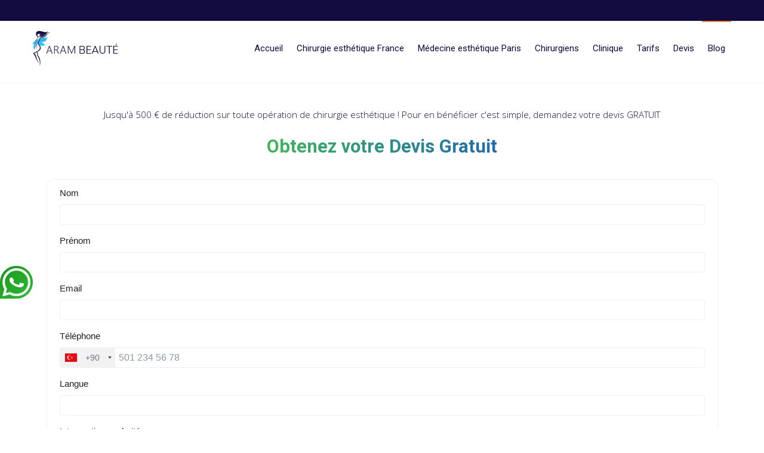

--- FILE ---
content_type: text/html; charset=UTF-8
request_url: https://www.chirurgieplastiqueesthetique.com/maladie-dalzheimer-obesite-et-vieillissement-parmi-les-facteurs-de-risque/
body_size: 20993
content:
<!DOCTYPE html> 
<html lang="fr-FR">
<head>
<meta charset="UTF-8">
<meta name="viewport" content="width=device-width, initial-scale=1">
<link rel="pingback" href="https://www.chirurgieplastiqueesthetique.com/xmlrpc.php">
<link href="https://www.chirurgieplastiqueesthetique.com/wp-content/themes/accesspress-lite/css/bootstrap.min.css" rel="stylesheet" integrity="sha384-giJF6kkoqNQ00vy+HMDP7azOuL0xtbfIcaT9wjKHr8RbDVddVHyTfAAsrekwKmP1" crossorigin="anonymous">
<meta name='robots' content='index, follow, max-image-preview:large, max-snippet:-1, max-video-preview:-1' />

	<!-- This site is optimized with the Yoast SEO plugin v26.7 - https://yoast.com/wordpress/plugins/seo/ -->
	<title>Vieillissement et obésité contribuent à l&#039;apparition de l&#039;Alzheimer</title>
	<meta name="description" content="Le « vieillissement est le premier facteur de risque pour l&#039;Alzheimer . En outre, l&#039;obésité liée à l&#039;alimentation aggrave la maladie." />
	<link rel="canonical" href="https://www.chirurgieplastiqueesthetique.com/maladie-dalzheimer-obesite-et-vieillissement-parmi-les-facteurs-de-risque/" />
	<meta property="og:locale" content="fr_FR" />
	<meta property="og:type" content="article" />
	<meta property="og:title" content="Vieillissement et obésité contribuent à l&#039;apparition de l&#039;Alzheimer" />
	<meta property="og:description" content="Le « vieillissement est le premier facteur de risque pour l&#039;Alzheimer . En outre, l&#039;obésité liée à l&#039;alimentation aggrave la maladie." />
	<meta property="og:url" content="https://www.chirurgieplastiqueesthetique.com/maladie-dalzheimer-obesite-et-vieillissement-parmi-les-facteurs-de-risque/" />
	<meta property="og:site_name" content="Aram Beauté" />
	<meta property="article:published_time" content="2019-01-17T08:49:11+00:00" />
	<meta property="article:modified_time" content="2021-11-05T15:33:36+00:00" />
	<meta property="og:image" content="https://www.chirurgieplastiqueesthetique.com/wp-content/uploads/2019/01/images-13.jpg" />
	<meta property="og:image:width" content="307" />
	<meta property="og:image:height" content="164" />
	<meta property="og:image:type" content="image/jpeg" />
	<meta name="author" content="plastiqueesthetique-ref" />
	<meta name="twitter:card" content="summary_large_image" />
	<meta name="twitter:label1" content="Écrit par" />
	<meta name="twitter:data1" content="plastiqueesthetique-ref" />
	<meta name="twitter:label2" content="Durée de lecture estimée" />
	<meta name="twitter:data2" content="3 minutes" />
	<!-- / Yoast SEO plugin. -->


<link rel='dns-prefetch' href='//fonts.googleapis.com' />
<link rel="alternate" type="application/rss+xml" title="Aram Beauté &raquo; Flux" href="https://www.chirurgieplastiqueesthetique.com/feed/" />
<link rel="alternate" title="oEmbed (JSON)" type="application/json+oembed" href="https://www.chirurgieplastiqueesthetique.com/wp-json/oembed/1.0/embed?url=https%3A%2F%2Fwww.chirurgieplastiqueesthetique.com%2Fmaladie-dalzheimer-obesite-et-vieillissement-parmi-les-facteurs-de-risque%2F" />
<link rel="alternate" title="oEmbed (XML)" type="text/xml+oembed" href="https://www.chirurgieplastiqueesthetique.com/wp-json/oembed/1.0/embed?url=https%3A%2F%2Fwww.chirurgieplastiqueesthetique.com%2Fmaladie-dalzheimer-obesite-et-vieillissement-parmi-les-facteurs-de-risque%2F&#038;format=xml" />
<style id='wp-img-auto-sizes-contain-inline-css' type='text/css'>
img:is([sizes=auto i],[sizes^="auto," i]){contain-intrinsic-size:3000px 1500px}
/*# sourceURL=wp-img-auto-sizes-contain-inline-css */
</style>
<style id='wp-emoji-styles-inline-css' type='text/css'>

	img.wp-smiley, img.emoji {
		display: inline !important;
		border: none !important;
		box-shadow: none !important;
		height: 1em !important;
		width: 1em !important;
		margin: 0 0.07em !important;
		vertical-align: -0.1em !important;
		background: none !important;
		padding: 0 !important;
	}
/*# sourceURL=wp-emoji-styles-inline-css */
</style>
<style id='wp-block-library-inline-css' type='text/css'>
:root{--wp-block-synced-color:#7a00df;--wp-block-synced-color--rgb:122,0,223;--wp-bound-block-color:var(--wp-block-synced-color);--wp-editor-canvas-background:#ddd;--wp-admin-theme-color:#007cba;--wp-admin-theme-color--rgb:0,124,186;--wp-admin-theme-color-darker-10:#006ba1;--wp-admin-theme-color-darker-10--rgb:0,107,160.5;--wp-admin-theme-color-darker-20:#005a87;--wp-admin-theme-color-darker-20--rgb:0,90,135;--wp-admin-border-width-focus:2px}@media (min-resolution:192dpi){:root{--wp-admin-border-width-focus:1.5px}}.wp-element-button{cursor:pointer}:root .has-very-light-gray-background-color{background-color:#eee}:root .has-very-dark-gray-background-color{background-color:#313131}:root .has-very-light-gray-color{color:#eee}:root .has-very-dark-gray-color{color:#313131}:root .has-vivid-green-cyan-to-vivid-cyan-blue-gradient-background{background:linear-gradient(135deg,#00d084,#0693e3)}:root .has-purple-crush-gradient-background{background:linear-gradient(135deg,#34e2e4,#4721fb 50%,#ab1dfe)}:root .has-hazy-dawn-gradient-background{background:linear-gradient(135deg,#faaca8,#dad0ec)}:root .has-subdued-olive-gradient-background{background:linear-gradient(135deg,#fafae1,#67a671)}:root .has-atomic-cream-gradient-background{background:linear-gradient(135deg,#fdd79a,#004a59)}:root .has-nightshade-gradient-background{background:linear-gradient(135deg,#330968,#31cdcf)}:root .has-midnight-gradient-background{background:linear-gradient(135deg,#020381,#2874fc)}:root{--wp--preset--font-size--normal:16px;--wp--preset--font-size--huge:42px}.has-regular-font-size{font-size:1em}.has-larger-font-size{font-size:2.625em}.has-normal-font-size{font-size:var(--wp--preset--font-size--normal)}.has-huge-font-size{font-size:var(--wp--preset--font-size--huge)}.has-text-align-center{text-align:center}.has-text-align-left{text-align:left}.has-text-align-right{text-align:right}.has-fit-text{white-space:nowrap!important}#end-resizable-editor-section{display:none}.aligncenter{clear:both}.items-justified-left{justify-content:flex-start}.items-justified-center{justify-content:center}.items-justified-right{justify-content:flex-end}.items-justified-space-between{justify-content:space-between}.screen-reader-text{border:0;clip-path:inset(50%);height:1px;margin:-1px;overflow:hidden;padding:0;position:absolute;width:1px;word-wrap:normal!important}.screen-reader-text:focus{background-color:#ddd;clip-path:none;color:#444;display:block;font-size:1em;height:auto;left:5px;line-height:normal;padding:15px 23px 14px;text-decoration:none;top:5px;width:auto;z-index:100000}html :where(.has-border-color){border-style:solid}html :where([style*=border-top-color]){border-top-style:solid}html :where([style*=border-right-color]){border-right-style:solid}html :where([style*=border-bottom-color]){border-bottom-style:solid}html :where([style*=border-left-color]){border-left-style:solid}html :where([style*=border-width]){border-style:solid}html :where([style*=border-top-width]){border-top-style:solid}html :where([style*=border-right-width]){border-right-style:solid}html :where([style*=border-bottom-width]){border-bottom-style:solid}html :where([style*=border-left-width]){border-left-style:solid}html :where(img[class*=wp-image-]){height:auto;max-width:100%}:where(figure){margin:0 0 1em}html :where(.is-position-sticky){--wp-admin--admin-bar--position-offset:var(--wp-admin--admin-bar--height,0px)}@media screen and (max-width:600px){html :where(.is-position-sticky){--wp-admin--admin-bar--position-offset:0px}}

/*# sourceURL=wp-block-library-inline-css */
</style><style id='wp-block-heading-inline-css' type='text/css'>
h1:where(.wp-block-heading).has-background,h2:where(.wp-block-heading).has-background,h3:where(.wp-block-heading).has-background,h4:where(.wp-block-heading).has-background,h5:where(.wp-block-heading).has-background,h6:where(.wp-block-heading).has-background{padding:1.25em 2.375em}h1.has-text-align-left[style*=writing-mode]:where([style*=vertical-lr]),h1.has-text-align-right[style*=writing-mode]:where([style*=vertical-rl]),h2.has-text-align-left[style*=writing-mode]:where([style*=vertical-lr]),h2.has-text-align-right[style*=writing-mode]:where([style*=vertical-rl]),h3.has-text-align-left[style*=writing-mode]:where([style*=vertical-lr]),h3.has-text-align-right[style*=writing-mode]:where([style*=vertical-rl]),h4.has-text-align-left[style*=writing-mode]:where([style*=vertical-lr]),h4.has-text-align-right[style*=writing-mode]:where([style*=vertical-rl]),h5.has-text-align-left[style*=writing-mode]:where([style*=vertical-lr]),h5.has-text-align-right[style*=writing-mode]:where([style*=vertical-rl]),h6.has-text-align-left[style*=writing-mode]:where([style*=vertical-lr]),h6.has-text-align-right[style*=writing-mode]:where([style*=vertical-rl]){rotate:180deg}
/*# sourceURL=https://www.chirurgieplastiqueesthetique.com/wp-includes/blocks/heading/style.min.css */
</style>
<style id='wp-block-image-inline-css' type='text/css'>
.wp-block-image>a,.wp-block-image>figure>a{display:inline-block}.wp-block-image img{box-sizing:border-box;height:auto;max-width:100%;vertical-align:bottom}@media not (prefers-reduced-motion){.wp-block-image img.hide{visibility:hidden}.wp-block-image img.show{animation:show-content-image .4s}}.wp-block-image[style*=border-radius] img,.wp-block-image[style*=border-radius]>a{border-radius:inherit}.wp-block-image.has-custom-border img{box-sizing:border-box}.wp-block-image.aligncenter{text-align:center}.wp-block-image.alignfull>a,.wp-block-image.alignwide>a{width:100%}.wp-block-image.alignfull img,.wp-block-image.alignwide img{height:auto;width:100%}.wp-block-image .aligncenter,.wp-block-image .alignleft,.wp-block-image .alignright,.wp-block-image.aligncenter,.wp-block-image.alignleft,.wp-block-image.alignright{display:table}.wp-block-image .aligncenter>figcaption,.wp-block-image .alignleft>figcaption,.wp-block-image .alignright>figcaption,.wp-block-image.aligncenter>figcaption,.wp-block-image.alignleft>figcaption,.wp-block-image.alignright>figcaption{caption-side:bottom;display:table-caption}.wp-block-image .alignleft{float:left;margin:.5em 1em .5em 0}.wp-block-image .alignright{float:right;margin:.5em 0 .5em 1em}.wp-block-image .aligncenter{margin-left:auto;margin-right:auto}.wp-block-image :where(figcaption){margin-bottom:1em;margin-top:.5em}.wp-block-image.is-style-circle-mask img{border-radius:9999px}@supports ((-webkit-mask-image:none) or (mask-image:none)) or (-webkit-mask-image:none){.wp-block-image.is-style-circle-mask img{border-radius:0;-webkit-mask-image:url('data:image/svg+xml;utf8,<svg viewBox="0 0 100 100" xmlns="http://www.w3.org/2000/svg"><circle cx="50" cy="50" r="50"/></svg>');mask-image:url('data:image/svg+xml;utf8,<svg viewBox="0 0 100 100" xmlns="http://www.w3.org/2000/svg"><circle cx="50" cy="50" r="50"/></svg>');mask-mode:alpha;-webkit-mask-position:center;mask-position:center;-webkit-mask-repeat:no-repeat;mask-repeat:no-repeat;-webkit-mask-size:contain;mask-size:contain}}:root :where(.wp-block-image.is-style-rounded img,.wp-block-image .is-style-rounded img){border-radius:9999px}.wp-block-image figure{margin:0}.wp-lightbox-container{display:flex;flex-direction:column;position:relative}.wp-lightbox-container img{cursor:zoom-in}.wp-lightbox-container img:hover+button{opacity:1}.wp-lightbox-container button{align-items:center;backdrop-filter:blur(16px) saturate(180%);background-color:#5a5a5a40;border:none;border-radius:4px;cursor:zoom-in;display:flex;height:20px;justify-content:center;opacity:0;padding:0;position:absolute;right:16px;text-align:center;top:16px;width:20px;z-index:100}@media not (prefers-reduced-motion){.wp-lightbox-container button{transition:opacity .2s ease}}.wp-lightbox-container button:focus-visible{outline:3px auto #5a5a5a40;outline:3px auto -webkit-focus-ring-color;outline-offset:3px}.wp-lightbox-container button:hover{cursor:pointer;opacity:1}.wp-lightbox-container button:focus{opacity:1}.wp-lightbox-container button:focus,.wp-lightbox-container button:hover,.wp-lightbox-container button:not(:hover):not(:active):not(.has-background){background-color:#5a5a5a40;border:none}.wp-lightbox-overlay{box-sizing:border-box;cursor:zoom-out;height:100vh;left:0;overflow:hidden;position:fixed;top:0;visibility:hidden;width:100%;z-index:100000}.wp-lightbox-overlay .close-button{align-items:center;cursor:pointer;display:flex;justify-content:center;min-height:40px;min-width:40px;padding:0;position:absolute;right:calc(env(safe-area-inset-right) + 16px);top:calc(env(safe-area-inset-top) + 16px);z-index:5000000}.wp-lightbox-overlay .close-button:focus,.wp-lightbox-overlay .close-button:hover,.wp-lightbox-overlay .close-button:not(:hover):not(:active):not(.has-background){background:none;border:none}.wp-lightbox-overlay .lightbox-image-container{height:var(--wp--lightbox-container-height);left:50%;overflow:hidden;position:absolute;top:50%;transform:translate(-50%,-50%);transform-origin:top left;width:var(--wp--lightbox-container-width);z-index:9999999999}.wp-lightbox-overlay .wp-block-image{align-items:center;box-sizing:border-box;display:flex;height:100%;justify-content:center;margin:0;position:relative;transform-origin:0 0;width:100%;z-index:3000000}.wp-lightbox-overlay .wp-block-image img{height:var(--wp--lightbox-image-height);min-height:var(--wp--lightbox-image-height);min-width:var(--wp--lightbox-image-width);width:var(--wp--lightbox-image-width)}.wp-lightbox-overlay .wp-block-image figcaption{display:none}.wp-lightbox-overlay button{background:none;border:none}.wp-lightbox-overlay .scrim{background-color:#fff;height:100%;opacity:.9;position:absolute;width:100%;z-index:2000000}.wp-lightbox-overlay.active{visibility:visible}@media not (prefers-reduced-motion){.wp-lightbox-overlay.active{animation:turn-on-visibility .25s both}.wp-lightbox-overlay.active img{animation:turn-on-visibility .35s both}.wp-lightbox-overlay.show-closing-animation:not(.active){animation:turn-off-visibility .35s both}.wp-lightbox-overlay.show-closing-animation:not(.active) img{animation:turn-off-visibility .25s both}.wp-lightbox-overlay.zoom.active{animation:none;opacity:1;visibility:visible}.wp-lightbox-overlay.zoom.active .lightbox-image-container{animation:lightbox-zoom-in .4s}.wp-lightbox-overlay.zoom.active .lightbox-image-container img{animation:none}.wp-lightbox-overlay.zoom.active .scrim{animation:turn-on-visibility .4s forwards}.wp-lightbox-overlay.zoom.show-closing-animation:not(.active){animation:none}.wp-lightbox-overlay.zoom.show-closing-animation:not(.active) .lightbox-image-container{animation:lightbox-zoom-out .4s}.wp-lightbox-overlay.zoom.show-closing-animation:not(.active) .lightbox-image-container img{animation:none}.wp-lightbox-overlay.zoom.show-closing-animation:not(.active) .scrim{animation:turn-off-visibility .4s forwards}}@keyframes show-content-image{0%{visibility:hidden}99%{visibility:hidden}to{visibility:visible}}@keyframes turn-on-visibility{0%{opacity:0}to{opacity:1}}@keyframes turn-off-visibility{0%{opacity:1;visibility:visible}99%{opacity:0;visibility:visible}to{opacity:0;visibility:hidden}}@keyframes lightbox-zoom-in{0%{transform:translate(calc((-100vw + var(--wp--lightbox-scrollbar-width))/2 + var(--wp--lightbox-initial-left-position)),calc(-50vh + var(--wp--lightbox-initial-top-position))) scale(var(--wp--lightbox-scale))}to{transform:translate(-50%,-50%) scale(1)}}@keyframes lightbox-zoom-out{0%{transform:translate(-50%,-50%) scale(1);visibility:visible}99%{visibility:visible}to{transform:translate(calc((-100vw + var(--wp--lightbox-scrollbar-width))/2 + var(--wp--lightbox-initial-left-position)),calc(-50vh + var(--wp--lightbox-initial-top-position))) scale(var(--wp--lightbox-scale));visibility:hidden}}
/*# sourceURL=https://www.chirurgieplastiqueesthetique.com/wp-includes/blocks/image/style.min.css */
</style>
<style id='wp-block-image-theme-inline-css' type='text/css'>
:root :where(.wp-block-image figcaption){color:#555;font-size:13px;text-align:center}.is-dark-theme :root :where(.wp-block-image figcaption){color:#ffffffa6}.wp-block-image{margin:0 0 1em}
/*# sourceURL=https://www.chirurgieplastiqueesthetique.com/wp-includes/blocks/image/theme.min.css */
</style>
<style id='wp-block-paragraph-inline-css' type='text/css'>
.is-small-text{font-size:.875em}.is-regular-text{font-size:1em}.is-large-text{font-size:2.25em}.is-larger-text{font-size:3em}.has-drop-cap:not(:focus):first-letter{float:left;font-size:8.4em;font-style:normal;font-weight:100;line-height:.68;margin:.05em .1em 0 0;text-transform:uppercase}body.rtl .has-drop-cap:not(:focus):first-letter{float:none;margin-left:.1em}p.has-drop-cap.has-background{overflow:hidden}:root :where(p.has-background){padding:1.25em 2.375em}:where(p.has-text-color:not(.has-link-color)) a{color:inherit}p.has-text-align-left[style*="writing-mode:vertical-lr"],p.has-text-align-right[style*="writing-mode:vertical-rl"]{rotate:180deg}
/*# sourceURL=https://www.chirurgieplastiqueesthetique.com/wp-includes/blocks/paragraph/style.min.css */
</style>
<style id='global-styles-inline-css' type='text/css'>
:root{--wp--preset--aspect-ratio--square: 1;--wp--preset--aspect-ratio--4-3: 4/3;--wp--preset--aspect-ratio--3-4: 3/4;--wp--preset--aspect-ratio--3-2: 3/2;--wp--preset--aspect-ratio--2-3: 2/3;--wp--preset--aspect-ratio--16-9: 16/9;--wp--preset--aspect-ratio--9-16: 9/16;--wp--preset--color--black: #000000;--wp--preset--color--cyan-bluish-gray: #abb8c3;--wp--preset--color--white: #ffffff;--wp--preset--color--pale-pink: #f78da7;--wp--preset--color--vivid-red: #cf2e2e;--wp--preset--color--luminous-vivid-orange: #ff6900;--wp--preset--color--luminous-vivid-amber: #fcb900;--wp--preset--color--light-green-cyan: #7bdcb5;--wp--preset--color--vivid-green-cyan: #00d084;--wp--preset--color--pale-cyan-blue: #8ed1fc;--wp--preset--color--vivid-cyan-blue: #0693e3;--wp--preset--color--vivid-purple: #9b51e0;--wp--preset--gradient--vivid-cyan-blue-to-vivid-purple: linear-gradient(135deg,rgb(6,147,227) 0%,rgb(155,81,224) 100%);--wp--preset--gradient--light-green-cyan-to-vivid-green-cyan: linear-gradient(135deg,rgb(122,220,180) 0%,rgb(0,208,130) 100%);--wp--preset--gradient--luminous-vivid-amber-to-luminous-vivid-orange: linear-gradient(135deg,rgb(252,185,0) 0%,rgb(255,105,0) 100%);--wp--preset--gradient--luminous-vivid-orange-to-vivid-red: linear-gradient(135deg,rgb(255,105,0) 0%,rgb(207,46,46) 100%);--wp--preset--gradient--very-light-gray-to-cyan-bluish-gray: linear-gradient(135deg,rgb(238,238,238) 0%,rgb(169,184,195) 100%);--wp--preset--gradient--cool-to-warm-spectrum: linear-gradient(135deg,rgb(74,234,220) 0%,rgb(151,120,209) 20%,rgb(207,42,186) 40%,rgb(238,44,130) 60%,rgb(251,105,98) 80%,rgb(254,248,76) 100%);--wp--preset--gradient--blush-light-purple: linear-gradient(135deg,rgb(255,206,236) 0%,rgb(152,150,240) 100%);--wp--preset--gradient--blush-bordeaux: linear-gradient(135deg,rgb(254,205,165) 0%,rgb(254,45,45) 50%,rgb(107,0,62) 100%);--wp--preset--gradient--luminous-dusk: linear-gradient(135deg,rgb(255,203,112) 0%,rgb(199,81,192) 50%,rgb(65,88,208) 100%);--wp--preset--gradient--pale-ocean: linear-gradient(135deg,rgb(255,245,203) 0%,rgb(182,227,212) 50%,rgb(51,167,181) 100%);--wp--preset--gradient--electric-grass: linear-gradient(135deg,rgb(202,248,128) 0%,rgb(113,206,126) 100%);--wp--preset--gradient--midnight: linear-gradient(135deg,rgb(2,3,129) 0%,rgb(40,116,252) 100%);--wp--preset--font-size--small: 13px;--wp--preset--font-size--medium: 20px;--wp--preset--font-size--large: 36px;--wp--preset--font-size--x-large: 42px;--wp--preset--spacing--20: 0.44rem;--wp--preset--spacing--30: 0.67rem;--wp--preset--spacing--40: 1rem;--wp--preset--spacing--50: 1.5rem;--wp--preset--spacing--60: 2.25rem;--wp--preset--spacing--70: 3.38rem;--wp--preset--spacing--80: 5.06rem;--wp--preset--shadow--natural: 6px 6px 9px rgba(0, 0, 0, 0.2);--wp--preset--shadow--deep: 12px 12px 50px rgba(0, 0, 0, 0.4);--wp--preset--shadow--sharp: 6px 6px 0px rgba(0, 0, 0, 0.2);--wp--preset--shadow--outlined: 6px 6px 0px -3px rgb(255, 255, 255), 6px 6px rgb(0, 0, 0);--wp--preset--shadow--crisp: 6px 6px 0px rgb(0, 0, 0);}:where(.is-layout-flex){gap: 0.5em;}:where(.is-layout-grid){gap: 0.5em;}body .is-layout-flex{display: flex;}.is-layout-flex{flex-wrap: wrap;align-items: center;}.is-layout-flex > :is(*, div){margin: 0;}body .is-layout-grid{display: grid;}.is-layout-grid > :is(*, div){margin: 0;}:where(.wp-block-columns.is-layout-flex){gap: 2em;}:where(.wp-block-columns.is-layout-grid){gap: 2em;}:where(.wp-block-post-template.is-layout-flex){gap: 1.25em;}:where(.wp-block-post-template.is-layout-grid){gap: 1.25em;}.has-black-color{color: var(--wp--preset--color--black) !important;}.has-cyan-bluish-gray-color{color: var(--wp--preset--color--cyan-bluish-gray) !important;}.has-white-color{color: var(--wp--preset--color--white) !important;}.has-pale-pink-color{color: var(--wp--preset--color--pale-pink) !important;}.has-vivid-red-color{color: var(--wp--preset--color--vivid-red) !important;}.has-luminous-vivid-orange-color{color: var(--wp--preset--color--luminous-vivid-orange) !important;}.has-luminous-vivid-amber-color{color: var(--wp--preset--color--luminous-vivid-amber) !important;}.has-light-green-cyan-color{color: var(--wp--preset--color--light-green-cyan) !important;}.has-vivid-green-cyan-color{color: var(--wp--preset--color--vivid-green-cyan) !important;}.has-pale-cyan-blue-color{color: var(--wp--preset--color--pale-cyan-blue) !important;}.has-vivid-cyan-blue-color{color: var(--wp--preset--color--vivid-cyan-blue) !important;}.has-vivid-purple-color{color: var(--wp--preset--color--vivid-purple) !important;}.has-black-background-color{background-color: var(--wp--preset--color--black) !important;}.has-cyan-bluish-gray-background-color{background-color: var(--wp--preset--color--cyan-bluish-gray) !important;}.has-white-background-color{background-color: var(--wp--preset--color--white) !important;}.has-pale-pink-background-color{background-color: var(--wp--preset--color--pale-pink) !important;}.has-vivid-red-background-color{background-color: var(--wp--preset--color--vivid-red) !important;}.has-luminous-vivid-orange-background-color{background-color: var(--wp--preset--color--luminous-vivid-orange) !important;}.has-luminous-vivid-amber-background-color{background-color: var(--wp--preset--color--luminous-vivid-amber) !important;}.has-light-green-cyan-background-color{background-color: var(--wp--preset--color--light-green-cyan) !important;}.has-vivid-green-cyan-background-color{background-color: var(--wp--preset--color--vivid-green-cyan) !important;}.has-pale-cyan-blue-background-color{background-color: var(--wp--preset--color--pale-cyan-blue) !important;}.has-vivid-cyan-blue-background-color{background-color: var(--wp--preset--color--vivid-cyan-blue) !important;}.has-vivid-purple-background-color{background-color: var(--wp--preset--color--vivid-purple) !important;}.has-black-border-color{border-color: var(--wp--preset--color--black) !important;}.has-cyan-bluish-gray-border-color{border-color: var(--wp--preset--color--cyan-bluish-gray) !important;}.has-white-border-color{border-color: var(--wp--preset--color--white) !important;}.has-pale-pink-border-color{border-color: var(--wp--preset--color--pale-pink) !important;}.has-vivid-red-border-color{border-color: var(--wp--preset--color--vivid-red) !important;}.has-luminous-vivid-orange-border-color{border-color: var(--wp--preset--color--luminous-vivid-orange) !important;}.has-luminous-vivid-amber-border-color{border-color: var(--wp--preset--color--luminous-vivid-amber) !important;}.has-light-green-cyan-border-color{border-color: var(--wp--preset--color--light-green-cyan) !important;}.has-vivid-green-cyan-border-color{border-color: var(--wp--preset--color--vivid-green-cyan) !important;}.has-pale-cyan-blue-border-color{border-color: var(--wp--preset--color--pale-cyan-blue) !important;}.has-vivid-cyan-blue-border-color{border-color: var(--wp--preset--color--vivid-cyan-blue) !important;}.has-vivid-purple-border-color{border-color: var(--wp--preset--color--vivid-purple) !important;}.has-vivid-cyan-blue-to-vivid-purple-gradient-background{background: var(--wp--preset--gradient--vivid-cyan-blue-to-vivid-purple) !important;}.has-light-green-cyan-to-vivid-green-cyan-gradient-background{background: var(--wp--preset--gradient--light-green-cyan-to-vivid-green-cyan) !important;}.has-luminous-vivid-amber-to-luminous-vivid-orange-gradient-background{background: var(--wp--preset--gradient--luminous-vivid-amber-to-luminous-vivid-orange) !important;}.has-luminous-vivid-orange-to-vivid-red-gradient-background{background: var(--wp--preset--gradient--luminous-vivid-orange-to-vivid-red) !important;}.has-very-light-gray-to-cyan-bluish-gray-gradient-background{background: var(--wp--preset--gradient--very-light-gray-to-cyan-bluish-gray) !important;}.has-cool-to-warm-spectrum-gradient-background{background: var(--wp--preset--gradient--cool-to-warm-spectrum) !important;}.has-blush-light-purple-gradient-background{background: var(--wp--preset--gradient--blush-light-purple) !important;}.has-blush-bordeaux-gradient-background{background: var(--wp--preset--gradient--blush-bordeaux) !important;}.has-luminous-dusk-gradient-background{background: var(--wp--preset--gradient--luminous-dusk) !important;}.has-pale-ocean-gradient-background{background: var(--wp--preset--gradient--pale-ocean) !important;}.has-electric-grass-gradient-background{background: var(--wp--preset--gradient--electric-grass) !important;}.has-midnight-gradient-background{background: var(--wp--preset--gradient--midnight) !important;}.has-small-font-size{font-size: var(--wp--preset--font-size--small) !important;}.has-medium-font-size{font-size: var(--wp--preset--font-size--medium) !important;}.has-large-font-size{font-size: var(--wp--preset--font-size--large) !important;}.has-x-large-font-size{font-size: var(--wp--preset--font-size--x-large) !important;}
/*# sourceURL=global-styles-inline-css */
</style>

<style id='classic-theme-styles-inline-css' type='text/css'>
/*! This file is auto-generated */
.wp-block-button__link{color:#fff;background-color:#32373c;border-radius:9999px;box-shadow:none;text-decoration:none;padding:calc(.667em + 2px) calc(1.333em + 2px);font-size:1.125em}.wp-block-file__button{background:#32373c;color:#fff;text-decoration:none}
/*# sourceURL=/wp-includes/css/classic-themes.min.css */
</style>
<link rel='stylesheet' id='easingslider-css' href='https://www.chirurgieplastiqueesthetique.com/wp-content/plugins/easing-slider/assets/css/public.min.css?ver=3.0.8' type='text/css' media='all' />
<link rel='stylesheet' id='parent-style-css' href='https://www.chirurgieplastiqueesthetique.com/wp-content/themes/accesspress-lite/style.css?ver=6.9' type='text/css' media='all' />
<link rel='stylesheet' id='accesspresslite-google-fonts-css' href='//fonts.googleapis.com/css?family=Open+Sans%3A400%2C400italic%2C300italic%2C300%2C600%2C600italic%7CLato%3A400%2C100%2C300%2C700%7CRoboto%3A400%2C300italic%2C300%2C700&#038;ver=6.9' type='text/css' media='all' />
<link rel='stylesheet' id='accesspresslite-font-awesome-css' href='https://www.chirurgieplastiqueesthetique.com/wp-content/themes/accesspress-lite/css/font-awesome.min.css?ver=6.9' type='text/css' media='all' />
<link rel='stylesheet' id='accesspresslite-fancybox-css-css' href='https://www.chirurgieplastiqueesthetique.com/wp-content/themes/accesspress-lite/css/nivo-lightbox.css?ver=6.9' type='text/css' media='all' />
<link rel='stylesheet' id='accesspresslite-bx-slider-style-css' href='https://www.chirurgieplastiqueesthetique.com/wp-content/themes/accesspress-lite/css/jquery.bxslider.css?ver=6.9' type='text/css' media='all' />
<link rel='stylesheet' id='accesspresslite-woo-commerce-style-css' href='https://www.chirurgieplastiqueesthetique.com/wp-content/themes/accesspress-lite/css/woocommerce.css?ver=6.9' type='text/css' media='all' />
<link rel='stylesheet' id='accesspresslite-font-style-css' href='https://www.chirurgieplastiqueesthetique.com/wp-content/themes/accesspress-lite/css/fonts.css?ver=6.9' type='text/css' media='all' />
<link rel='stylesheet' id='accesspresslite-style-css' href='https://www.chirurgieplastiqueesthetique.com/wp-content/themes/medespoir-child/style.css?ver=6.9' type='text/css' media='all' />
<style id='accesspresslite-style-inline-css' type='text/css'>

                .socials a,
                .searchform .searchsubmit,
                .header-text,
                .main-navigation ul ul li:hover > a,
                .main-navigation ul ul li.current-menu-item > a,
                #latest-events a, .testimonial-sidebar a,
                .search-results .posted-on a, .cat-links a:hover, a,
                .body_template_two .right-header .socials a:hover,
                .body_template_two #top-section .welcome-detail a.bttn,
                .body_template_two #top-section h1 a,
                .body_template_two .site-footer #top-footer .footer2.footer .aptf-tweet-content a.aptf-tweet-name,
                .body_template_two #event_section #latest-events_template_two h1 a,
                .body_template_two a.all-testimonial,
                .body_template_two a.all-events,
                .body_template_two .event-detail h4 a:hover,
                .body_template_two .author.vcard a,
                .body_template_two a .entry-date.published,
                .body_template_two .entry-footer a:hover,
                .body_template_two.left-sidebar .searchform .searchsubmit,
                .body_template_two.both-sidebar .searchform .searchsubmit,
                .body_template_two.left-sidebar a:hover,
                .body_template_two.left-sidebar .sidebar .widget_recent_comments .url:hover,
                .body_template_two .business-hours ul li a,
                .body_template_two .featured-post.big-icon h2.has-icon .fa{
                    color: #04A3ED
                }
                .socials a:hover,
                .main-navigation,
                #call-to-action,
                .event-thumbnail .event-date,
                .bttn:after,
                .featured-post .featured-overlay,
                #bottom-section,
                .portofolio-layout .entry-title,
                .event-date-archive,
                #slider-banner .bx-wrapper .bx-pager.bx-default-pager a:after,
                .body_template_two #site-navigation.main-navigation ul li:before,
                .body_template_two .slider-caption .caption-title,
                .body_template_two #slider-banner .bx-wrapper .bx-pager.bx-default-pager a:after,
                .body_template_two #top-section .welcome-detail a.bttn:after,
                .body_template_two #call-to-action .action-btn,
                .body_template_two #mid-section .featured-post .featured-overlay,
                .body_template_two .event-thumbnail .event-date,
                .body_template_two .event-date-archive,
                .body_template_two a.cat-event-more.bttn:after,
                .body_template_two .portofolio-layout .entry-title,
                .body_template_two .entry-content .bttn:after,
                .body_template_two #bottom-section .testimonial-slider-wrap .bx-wrapper .bx-pager.bx-default-pager a:hover, .body_template_two #bottom-section .testimonial-slider-wrap .bx-wrapper .bx-pager.bx-default-pager a.active,
                .navigation .nav-links a:hover, .bttn:hover, button:hover,
                input[type="button"]:hover, input[type="reset"]:hover, input[type="submit"]:hover{
                    background: #04A3ED 
                }
                .cat-portfolio-list:hover .portofolio-layout{
                     background: rgba(4, 163, 237, 0.6)
                }
                .body_template_two #event_section #latest-events_template_two .event-list_two .event-date_two{
                    background: rgba(4, 163, 237, 0.8)
                }
                .body_template_two .cat-portfolio-list:hover .portofolio-layout{
                     background: rgba(4, 163, 237, 0.4)
                }
                .main-navigation .current-menu-parent > a,
                .main-navigation .current-menu-item > a,
                .main-navigation .current_page_item > a,
                .main-navigation .current_page_parent > a,
                .bx-wrapper .bx-pager.bx-default-pager a,
                .main-navigation li:hover > a{
                    background: #0382be;
                }
                .testimonial-wrap{
                    background: #36b5f1 
                }
                .socials a,
                .searchform,
                .sidebar h3.widget-title,
                .body_template_two .main-navigation .current-menu-parent > a,
                .main-navigation .current_page_parent > a,
                .body_template_two .main-navigation .current-menu-item > a,
                .body_template_two .main-navigation .current_page_item > a,
                .body_template_two #site-navigation.main-navigation ul ul,
                .body_template_two #call-to-action .action-btn,
                .navigation .nav-links a, .bttn, button, input[type="button"], input[type="reset"], input[type="submit"],
                .body_template_two .sidebar h3.widget-title,
                .body_template_two.left-sidebar .searchform,
                .body_template_two.both-sidebar .searchform,
                .body_template_two .featured-post.big-icon h2.has-icon .fa{
                    border-color: #04A3ED
                }
                .main-navigation,
                .main-navigation ul ul{
                     border-color: #0382be;
                }
                .testimonial-wrap:after{
                    border-color: #36b5f1 transparent transparent; 
                }
                #slider-banner .bx-wrapper .bx-pager.bx-default-pager a{
                    box-shadow: 0 0 0 2px #04A3ED inset; 
                }
                @media screen and (max-width: 940px) {
                    .main-navigation .menu li{
                        background: #04A3ED;
                    }

                    .main-navigation .menu li{
                        border-bottom-color: #0382be !important;
                    }
                }
/*# sourceURL=accesspresslite-style-inline-css */
</style>
<link rel='stylesheet' id='accesspresslite-keyboard-css' href='https://www.chirurgieplastiqueesthetique.com/wp-content/themes/accesspress-lite/css/keyboard.css?ver=6.9' type='text/css' media='all' />
<link rel='stylesheet' id='accesspresslite-templatetwo-style-css' href='https://www.chirurgieplastiqueesthetique.com/wp-content/themes/accesspress-lite/css/template-two.css?ver=6.9' type='text/css' media='all' />
<link rel='stylesheet' id='accesspresslite-templatetwo-responsive-css' href='https://www.chirurgieplastiqueesthetique.com/wp-content/themes/accesspress-lite/css/responsive-template-two.css?ver=6.9' type='text/css' media='all' />
<link rel='stylesheet' id='accesspresslite-responsive-css' href='https://www.chirurgieplastiqueesthetique.com/wp-content/themes/accesspress-lite/css/responsive.css?ver=6.9' type='text/css' media='all' />
<script type="text/javascript" src="https://www.chirurgieplastiqueesthetique.com/wp-includes/js/jquery/jquery.min.js?ver=3.7.1" id="jquery-core-js"></script>
<script type="text/javascript" src="https://www.chirurgieplastiqueesthetique.com/wp-includes/js/jquery/jquery-migrate.min.js?ver=3.4.1" id="jquery-migrate-js"></script>
<script type="text/javascript" src="https://www.chirurgieplastiqueesthetique.com/wp-content/plugins/easing-slider/assets/js/public.min.js?ver=3.0.8" id="easingslider-js"></script>
<script type="text/javascript" src="https://www.chirurgieplastiqueesthetique.com/wp-content/themes/accesspress-lite/js/sticky-sidebar/theia-sticky-sidebar.js?ver=6.9" id="accesspresslite-stickey-sidebar-js-js"></script>
<link rel="https://api.w.org/" href="https://www.chirurgieplastiqueesthetique.com/wp-json/" /><link rel="alternate" title="JSON" type="application/json" href="https://www.chirurgieplastiqueesthetique.com/wp-json/wp/v2/posts/1553" /><link rel="EditURI" type="application/rsd+xml" title="RSD" href="https://www.chirurgieplastiqueesthetique.com/xmlrpc.php?rsd" />
<meta name="generator" content="WordPress 6.9" />
<link rel='shortlink' href='https://www.chirurgieplastiqueesthetique.com/?p=1553' />
	<style type="text/css">
			.site-title,
		.site-description {
			position: absolute;
			clip: rect(1px, 1px, 1px, 1px);
		}
		</style>
	<link rel="icon" href="https://www.chirurgieplastiqueesthetique.com/wp-content/uploads/2017/07/cropped-favicon--32x32.png" sizes="32x32" />
<link rel="icon" href="https://www.chirurgieplastiqueesthetique.com/wp-content/uploads/2017/07/cropped-favicon--192x192.png" sizes="192x192" />
<link rel="apple-touch-icon" href="https://www.chirurgieplastiqueesthetique.com/wp-content/uploads/2017/07/cropped-favicon--180x180.png" />
<meta name="msapplication-TileImage" content="https://www.chirurgieplastiqueesthetique.com/wp-content/uploads/2017/07/cropped-favicon--270x270.png" />
<!-- Global site tag (gtag.js) - Google Analytics -->
<script async src="https://www.googletagmanager.com/gtag/js?id=UA-125305960-1"></script>
<script>
  window.dataLayer = window.dataLayer || [];
  function gtag(){dataLayer.push(arguments);}
  gtag('js', new Date());

  gtag('config', 'UA-125305960-1');
</script>

</head>

<body class="wp-singular post-template-default single single-post postid-1553 single-format-standard wp-embed-responsive wp-theme-accesspress-lite wp-child-theme-medespoir-child group-blog body_template_two right-sidebar">
<a class="skip-link screen-reader-text" href="#home-content">Skip to content</a>
<div id="page" class="site">
	
	<header id="masthead" class="site-header">
    <div id="top-header" class="">
		<div class="ak-container">
            <div class="header_text_left">
    			            </div>
            			<div class="right-header clearfix">
                <div class="clearfix"></div>
                <div class="social_search_container">
                    <div class="search_right">
                                            </div>
                    <div class="social_icon_right">                    </div>      
                </div>
			</div><!-- .right-header -->
		</div><!-- .ak-container -->
  </div><!-- #top-header -->
        
		<nav id="site-navigation" class="main-navigation menu-right">
			<div class="ak-container">
                        <div class="site-branding">
    			<a href="https://www.chirurgieplastiqueesthetique.com/">				
    			    				<img src="https://www.chirurgieplastiqueesthetique.com/wp-content/uploads/2019/03/cropped-logo-chirurgieplasteste.png" alt="Aram Beauté">
    					
    			</a>
    		</div><!-- .site-branding -->
						<div class=" devis-mobile" align="center"><a href="https://www.chirurgieplastiqueesthetique.com/devis.php">Devis Express</a></div>            <button class="menu-toggle btn-transparent-toggle">Menu</button>
                <div class="menu-menu-1-container_wraper">
    				<div class="menu-menu-1-container"><ul id="menu-menu-1" class="menu"><li id="menu-item-422" class="menu-item menu-item-type-post_type menu-item-object-page menu-item-home menu-item-422"><a href="https://www.chirurgieplastiqueesthetique.com/">Accueil</a></li>
<li id="menu-item-564" class="menu-item menu-item-type-post_type menu-item-object-page menu-item-has-children menu-item-564"><a href="https://www.chirurgieplastiqueesthetique.com/interventions/">Chirurgie esthétique France</a><span class="menu-icon"><i class="fa fa-angle-down" aria-hidden="true"></i></span>
<ul class="sub-menu">
	<li id="menu-item-2564" class="menu-item menu-item-type-post_type menu-item-object-page menu-item-2564"><a href="https://www.chirurgieplastiqueesthetique.com/chirurgie-esthetique/">Chirurgie esthétique villes France</a></li>
	<li id="menu-item-123" class="sous-menus menu-item menu-item-type-post_type menu-item-object-page menu-item-has-children menu-item-123"><a href="https://www.chirurgieplastiqueesthetique.com/chirurgie-visage/">Chirurgie visage France</a><span class="menu-icon"><i class="fa fa-angle-down" aria-hidden="true"></i></span>
	<ul class="sub-menu">
		<li id="menu-item-138" class="menu-item menu-item-type-post_type menu-item-object-page menu-item-138"><a href="https://www.chirurgieplastiqueesthetique.com/lifting-visage-france/">Lifting visage Paris</a></li>
		<li id="menu-item-1599" class="menu-item menu-item-type-post_type menu-item-object-page menu-item-1599"><a href="https://www.chirurgieplastiqueesthetique.com/lipofilling-visage-france/">Lipofilling visage Paris</a></li>
		<li id="menu-item-136" class="menu-item menu-item-type-post_type menu-item-object-page menu-item-136"><a href="https://www.chirurgieplastiqueesthetique.com/blepharoplastie-france/">Blepharoplastie Lille</a></li>
		<li id="menu-item-137" class="menu-item menu-item-type-post_type menu-item-object-page menu-item-has-children menu-item-137"><a href="https://www.chirurgieplastiqueesthetique.com/rhinoplastie-france/">Rhinoplastie Marseille</a><span class="menu-icon"><i class="fa fa-angle-down" aria-hidden="true"></i></span>
		<ul class="sub-menu">
			<li id="menu-item-3989" class="menu-item menu-item-type-post_type menu-item-object-page menu-item-3989"><a href="https://www.chirurgieplastiqueesthetique.com/rhinoplastie-ultrasonique-france/">Rhinoplastie Ultrasonique Nice</a></li>
			<li id="menu-item-4060" class="menu-item menu-item-type-post_type menu-item-object-page menu-item-4060"><a href="https://www.chirurgieplastiqueesthetique.com/rhinoseptoplastie-france/">Rhinoseptoplastie Nice</a></li>
			<li id="menu-item-1386" class="menu-item menu-item-type-post_type menu-item-object-page menu-item-1386"><a href="https://www.chirurgieplastiqueesthetique.com/rhinoplastie-ethnique-france/">Rhinoplastie ethnique Nice</a></li>
		</ul>
</li>
		<li id="menu-item-1352" class="menu-item menu-item-type-post_type menu-item-object-page menu-item-1352"><a href="https://www.chirurgieplastiqueesthetique.com/septoplastie-france/">Septoplastie Toulouse</a></li>
	</ul>
</li>
	<li id="menu-item-129" class="sous-menus menu-item menu-item-type-post_type menu-item-object-page menu-item-has-children menu-item-129"><a href="https://www.chirurgieplastiqueesthetique.com/chirurgie-silhouette-2/">Chirurgie silhouette France</a><span class="menu-icon"><i class="fa fa-angle-down" aria-hidden="true"></i></span>
	<ul class="sub-menu">
		<li id="menu-item-162" class="menu-item menu-item-type-post_type menu-item-object-page menu-item-162"><a href="https://www.chirurgieplastiqueesthetique.com/abdominoplastie-france/">Abdominoplastie Paris</a></li>
		<li id="menu-item-2582" class="menu-item menu-item-type-post_type menu-item-object-page menu-item-2582"><a href="https://www.chirurgieplastiqueesthetique.com/liposuccion/">Liposuccion Lyon</a></li>
		<li id="menu-item-158" class="menu-item menu-item-type-post_type menu-item-object-page menu-item-158"><a href="https://www.chirurgieplastiqueesthetique.com/liposuccion-france/">Liposuccion Paris</a></li>
		<li id="menu-item-161" class="menu-item menu-item-type-post_type menu-item-object-page menu-item-161"><a href="https://www.chirurgieplastiqueesthetique.com/augmentation-fesses-france/">Augmentation fesses Cannes</a></li>
		<li id="menu-item-1251" class="menu-item menu-item-type-post_type menu-item-object-page menu-item-1251"><a href="https://www.chirurgieplastiqueesthetique.com/lipofilling-fesses-france/">Lipofilling fessier Annecy</a></li>
		<li id="menu-item-159" class="menu-item menu-item-type-post_type menu-item-object-page menu-item-159"><a href="https://www.chirurgieplastiqueesthetique.com/lifting-cuisses-france/">Lifting cuisses Annecy</a></li>
		<li id="menu-item-160" class="menu-item menu-item-type-post_type menu-item-object-page menu-item-160"><a href="https://www.chirurgieplastiqueesthetique.com/lifting-bras-france/">Lifting bras</a></li>
	</ul>
</li>
	<li id="menu-item-126" class="sous-menus menu-item menu-item-type-post_type menu-item-object-page menu-item-has-children menu-item-126"><a href="https://www.chirurgieplastiqueesthetique.com/chirurgie-seins-2/">Chirurgie seins France</a><span class="menu-icon"><i class="fa fa-angle-down" aria-hidden="true"></i></span>
	<ul class="sub-menu">
		<li id="menu-item-163" class="menu-item menu-item-type-post_type menu-item-object-page menu-item-has-children menu-item-163"><a href="https://www.chirurgieplastiqueesthetique.com/augmentation-mammaire-france/">Augmentation mammaire Marseille</a><span class="menu-icon"><i class="fa fa-angle-down" aria-hidden="true"></i></span>
		<ul class="sub-menu">
			<li id="menu-item-4063" class="menu-item menu-item-type-post_type menu-item-object-page menu-item-4063"><a href="https://www.chirurgieplastiqueesthetique.com/protheses-mammaires/">Prothèses mammaires</a></li>
		</ul>
</li>
		<li id="menu-item-164" class="menu-item menu-item-type-post_type menu-item-object-page menu-item-164"><a href="https://www.chirurgieplastiqueesthetique.com/lifting-seins-france/">Lifting seins Paris</a></li>
		<li id="menu-item-1774" class="menu-item menu-item-type-post_type menu-item-object-page menu-item-1774"><a href="https://www.chirurgieplastiqueesthetique.com/lipofilling-seins-france/">Lipofilling seins Nice</a></li>
		<li id="menu-item-165" class="menu-item menu-item-type-post_type menu-item-object-page menu-item-165"><a href="https://www.chirurgieplastiqueesthetique.com/reduction-mammaire-france/">Reduction mammaire Toulouse</a></li>
	</ul>
</li>
	<li id="menu-item-2913" class="menu-item menu-item-type-post_type menu-item-object-page menu-item-has-children menu-item-2913"><a href="https://www.chirurgieplastiqueesthetique.com/chirurgie-homme/">Chirurgie homme France</a><span class="menu-icon"><i class="fa fa-angle-down" aria-hidden="true"></i></span>
	<ul class="sub-menu">
		<li id="menu-item-1422" class="menu-item menu-item-type-post_type menu-item-object-page menu-item-has-children menu-item-1422"><a href="https://www.chirurgieplastiqueesthetique.com/greffe-cheveux-france/">Greffe cheveux Paris</a><span class="menu-icon"><i class="fa fa-angle-down" aria-hidden="true"></i></span>
		<ul class="sub-menu">
			<li id="menu-item-3877" class="menu-item menu-item-type-post_type menu-item-object-page menu-item-3877"><a href="https://www.chirurgieplastiqueesthetique.com/implant-capillaire/">Implant capillaire</a></li>
			<li id="menu-item-3878" class="menu-item menu-item-type-post_type menu-item-object-page menu-item-3878"><a href="https://www.chirurgieplastiqueesthetique.com/calvitie/">Calvitie</a></li>
		</ul>
</li>
		<li id="menu-item-1426" class="menu-item menu-item-type-post_type menu-item-object-page menu-item-1426"><a href="https://www.chirurgieplastiqueesthetique.com/gynecomastie-france/">Gynecomastie Cannes</a></li>
	</ul>
</li>
	<li id="menu-item-1411" class="sous-menus menu-item menu-item-type-custom menu-item-object-custom menu-item-has-children menu-item-1411"><a href="https://www.chirurgieplastiqueesthetique.com/chirurgie-dentaire/">Chirurgie dentaire France</a><span class="menu-icon"><i class="fa fa-angle-down" aria-hidden="true"></i></span>
	<ul class="sub-menu">
		<li id="menu-item-1434" class="menu-item menu-item-type-post_type menu-item-object-page menu-item-1434"><a href="https://www.chirurgieplastiqueesthetique.com/implant-dentaire-france/">Implant dentaire Annemasse</a></li>
		<li id="menu-item-1412" class="menu-item menu-item-type-post_type menu-item-object-page menu-item-has-children menu-item-1412"><a href="https://www.chirurgieplastiqueesthetique.com/facette-dentaire-france/">Prix facette dentaire Chambéry</a><span class="menu-icon"><i class="fa fa-angle-down" aria-hidden="true"></i></span>
		<ul class="sub-menu">
			<li id="menu-item-4019" class="menu-item menu-item-type-post_type menu-item-object-page menu-item-4019"><a href="https://www.chirurgieplastiqueesthetique.com/types-facettes-dentaires/">Types de facettes dentaires</a></li>
		</ul>
</li>
		<li id="menu-item-1416" class="menu-item menu-item-type-post_type menu-item-object-page menu-item-1416"><a href="https://www.chirurgieplastiqueesthetique.com/blanchiment-dentaire-france/">Blanchiment dentaire Lille</a></li>
		<li id="menu-item-3998" class="menu-item menu-item-type-post_type menu-item-object-page menu-item-3998"><a href="https://www.chirurgieplastiqueesthetique.com/prothese-dentaire-amovible/">Prothèse dentaire amovible</a></li>
	</ul>
</li>
	<li id="menu-item-2941" class="menu-item menu-item-type-post_type menu-item-object-page menu-item-has-children menu-item-2941"><a href="https://www.chirurgieplastiqueesthetique.com/ophtalmologie/">Ophtalmologie</a><span class="menu-icon"><i class="fa fa-angle-down" aria-hidden="true"></i></span>
	<ul class="sub-menu">
		<li id="menu-item-1430" class="menu-item menu-item-type-post_type menu-item-object-page menu-item-1430"><a href="https://www.chirurgieplastiqueesthetique.com/lasik-france/">Lasik Toulouse</a></li>
		<li id="menu-item-1444" class="menu-item menu-item-type-post_type menu-item-object-page menu-item-1444"><a href="https://www.chirurgieplastiqueesthetique.com/operation-cataracte-france/">Operation cataracte Toulouse</a></li>
	</ul>
</li>
	<li id="menu-item-3715" class="menu-item menu-item-type-post_type menu-item-object-page menu-item-has-children menu-item-3715"><a href="https://www.chirurgieplastiqueesthetique.com/chirurgie-de-lobesite/">Chirurgie de l’obésité France</a><span class="menu-icon"><i class="fa fa-angle-down" aria-hidden="true"></i></span>
	<ul class="sub-menu">
		<li id="menu-item-1438" class="menu-item menu-item-type-post_type menu-item-object-page menu-item-1438"><a href="https://www.chirurgieplastiqueesthetique.com/bypass-france/">Bypass Paris</a></li>
		<li id="menu-item-1441" class="menu-item menu-item-type-post_type menu-item-object-page menu-item-1441"><a href="https://www.chirurgieplastiqueesthetique.com/sleeve-france/">Sleeve Lyon</a></li>
	</ul>
</li>
</ul>
</li>
<li id="menu-item-2950" class="menu-item menu-item-type-post_type menu-item-object-page menu-item-has-children menu-item-2950"><a href="https://www.chirurgieplastiqueesthetique.com/medecine-esthetique/">Médecine esthétique Paris</a><span class="menu-icon"><i class="fa fa-angle-down" aria-hidden="true"></i></span>
<ul class="sub-menu">
	<li id="menu-item-1349" class="menu-item menu-item-type-post_type menu-item-object-page menu-item-1349"><a href="https://www.chirurgieplastiqueesthetique.com/botox-france/">Botox Paris</a></li>
	<li id="menu-item-1376" class="menu-item menu-item-type-post_type menu-item-object-page menu-item-1376"><a href="https://www.chirurgieplastiqueesthetique.com/acide-hyaluronique-france/">Acide hyaluronique Paris</a></li>
	<li id="menu-item-1366" class="menu-item menu-item-type-post_type menu-item-object-page menu-item-1366"><a href="https://www.chirurgieplastiqueesthetique.com/prp-france/">PRP Paris</a></li>
	<li id="menu-item-1372" class="menu-item menu-item-type-post_type menu-item-object-page menu-item-1372"><a href="https://www.chirurgieplastiqueesthetique.com/peeling-france/">Peeling Paris</a></li>
	<li id="menu-item-1390" class="menu-item menu-item-type-post_type menu-item-object-page menu-item-1390"><a href="https://www.chirurgieplastiqueesthetique.com/lifting-fils-tenseurs-france/">Lifting fils tenseurs Paris</a></li>
	<li id="menu-item-1398" class="menu-item menu-item-type-post_type menu-item-object-page menu-item-1398"><a href="https://www.chirurgieplastiqueesthetique.com/rhinoplastie-medicale-france/">Rhinoplastie medicale Paris</a></li>
	<li id="menu-item-1448" class="menu-item menu-item-type-post_type menu-item-object-page menu-item-1448"><a href="https://www.chirurgieplastiqueesthetique.com/blepharoplastie-laser-france/">Blepharoplastie laser Paris</a></li>
	<li id="menu-item-1356" class="menu-item menu-item-type-post_type menu-item-object-page menu-item-1356"><a href="https://www.chirurgieplastiqueesthetique.com/detatouage-france/">Detatouage Paris</a></li>
	<li id="menu-item-1360" class="menu-item menu-item-type-post_type menu-item-object-page menu-item-1360"><a href="https://www.chirurgieplastiqueesthetique.com/cryolipolyse-france/">Cryolipolyse Paris</a></li>
	<li id="menu-item-1382" class="menu-item menu-item-type-post_type menu-item-object-page menu-item-1382"><a href="https://www.chirurgieplastiqueesthetique.com/liposuccion-laser-france/">Liposuccion laser Paris</a></li>
	<li id="menu-item-1453" class="menu-item menu-item-type-post_type menu-item-object-page menu-item-1453"><a href="https://www.chirurgieplastiqueesthetique.com/traitement-cicatrices-france/">Traitement cicatrices Paris</a></li>
	<li id="menu-item-1395" class="menu-item menu-item-type-post_type menu-item-object-page menu-item-1395"><a href="https://www.chirurgieplastiqueesthetique.com/traitement-varices-france/">Traitement varices Paris</a></li>
</ul>
</li>
<li id="menu-item-2922" class="menu-item menu-item-type-post_type menu-item-object-page menu-item-has-children menu-item-2922"><a href="https://www.chirurgieplastiqueesthetique.com/chirurgiens/">Chirurgiens</a><span class="menu-icon"><i class="fa fa-angle-down" aria-hidden="true"></i></span>
<ul class="sub-menu">
	<li id="menu-item-1873" class="menu-item menu-item-type-post_type menu-item-object-page menu-item-1873"><a href="https://www.chirurgieplastiqueesthetique.com/dr-mellouli-3/">Dr Mellouli</a></li>
	<li id="menu-item-3178" class="menu-item menu-item-type-post_type menu-item-object-page menu-item-3178"><a href="https://www.chirurgieplastiqueesthetique.com/dr-hedi-abidi/">Docteur Hedi Abidi</a></li>
	<li id="menu-item-3160" class="menu-item menu-item-type-post_type menu-item-object-page menu-item-3160"><a href="https://www.chirurgieplastiqueesthetique.com/dr-sami-mezhoud/">Dr Sami Mezhoud</a></li>
	<li id="menu-item-175" class="menu-item menu-item-type-post_type menu-item-object-page menu-item-175"><a href="https://www.chirurgieplastiqueesthetique.com/dr-hichem-mahmoud/">Dr. Mahmoud</a></li>
	<li id="menu-item-3218" class="menu-item menu-item-type-post_type menu-item-object-page menu-item-3218"><a href="https://www.chirurgieplastiqueesthetique.com/dr-borhane-belkhiria/">Dr Borhane Belkhiria</a></li>
</ul>
</li>
<li id="menu-item-121" class="menu-item menu-item-type-post_type menu-item-object-page menu-item-has-children menu-item-121"><a href="https://www.chirurgieplastiqueesthetique.com/clinique/">Clinique</a><span class="menu-icon"><i class="fa fa-angle-down" aria-hidden="true"></i></span>
<ul class="sub-menu">
	<li id="menu-item-2887" class="menu-item menu-item-type-post_type menu-item-object-page menu-item-2887"><a href="https://www.chirurgieplastiqueesthetique.com/sejour-esthetique-avec-aram-beaute/">Séjour</a></li>
</ul>
</li>
<li id="menu-item-181" class="menu-item menu-item-type-post_type menu-item-object-page menu-item-181"><a href="https://www.chirurgieplastiqueesthetique.com/tarifs-chirurgie-esthetique/">Tarifs</a></li>
<li id="menu-item-2186" class="menu-item menu-item-type-post_type menu-item-object-page menu-item-2186"><a href="https://www.chirurgieplastiqueesthetique.com/devis/">Devis</a></li>
<li id="menu-item-1148" class="menu-item menu-item-type-post_type menu-item-object-page current_page_parent menu-item-1148"><a href="https://www.chirurgieplastiqueesthetique.com/blog/">Blog</a></li>
</ul></div>                </div>
                        
			</div>
		</nav><!-- #site-navigation -->            
	</header><!-- #masthead -->

	<section id="slider-banner">
			</section><!-- #slider-banner -->
		<div id="content" class="site-content">
<p align="center">Jusqu'à 500 € de réduction sur toute opération de chirurgie esthétique ! Pour en bénéficier c'est simple, demandez votre devis GRATUIT</p>
<p>
<div class="container pb-5">
<style>
@import url('https://fonts.googleapis.com/css?family=Poppins:400,500,600,700&display=swap');
.title-iframe {
    text-align: center;
    font-size: 31px;
    font-weight: 600;
    font-family: 'Poppins', sans-serif;
    background: -webkit-linear-gradient(right, #3fb55b, #216bad, #3fb55b, #216bad);
    -webkit-background-clip: text;
    -webkit-text-fill-color: transparent;
    padding: 20px 0px;
}
</style>
<h2 class="title-iframe">Obtenez votre Devis Gratuit</h2>
<iframe src="https://app.metocrm.com/web-forms/aac28a96-7198-4851-a5e4-1891cd9d9f37"  height="800px" width="100%"  frameborder="0" style="border-radius: 10px;"></iframe>
	</div><div class="ak-container">
		<div id="primary" class="content-area">
		<main id="main" class="site-main" role="main">

		
			<article id="post-1553" class="post-1553 post type-post status-publish format-standard has-post-thumbnail hentry category-non-classe">
	<header class="entry-header">
		<h1 class="entry-title">Maladie d&#8217;Alzheimer : obésité et vieillissement parmi les facteurs de risque</h1>
        	</header><!-- .entry-header -->


	<div class="entry-content">
		
<h2 class="wp-block-heading">Vieillissement et obésité parmi les facteurs de risque d&#8217;Alzheimer</h2>



<p>La maladie d&#8217;Alzheimer est la forme la plus courante de démence. Parmi les principaux facteurs de risque, on trouve le <a href="https://www.chirurgieplastiqueesthetique.com/vieillissement-entre-hommes-et-femmes/">vieillissement</a>. Au-delà de cela, certaines études suggèrent que l&#8217;<a href="https://www.chirurgieplastiqueesthetique.com/chirurgie-de-lobesite/">obésité</a> liée à la nutrition peut également être liée à sa manifestation en exacerbant les effets du vieillissement.</p>



<p>Une nouvelle étude affirme que suivre un régime riche en graisses et en sucres qui augmente le risque d&#8217;obésité exacerbe les effets du vieillissement sur le fonctionnement du cerveau et que le vieillissement joue un rôle dans la progression de la maladie d&#8217;Alzheimer. </p>



<p>La maladie d&#8217;Alzheimer, la forme la plus commune de démence, est un trouble cérébral progressif qui conduit à la perte des fonctions cognitives et la mémoire et provoque des changements importants dans le comportement.</p>



<p>Le « vieillissement est le premier facteur de risque pour la maladie. En outre, des études antérieures ont suggéré que l&#8217;obésité liée à l&#8217;alimentation est également liée à sa survenue.</p>



<div class="wp-block-image">
<figure class="aligncenter"><img fetchpriority="high" decoding="async" width="275" height="183" class="wp-image-1555" src="https://www.chirurgieplastiqueesthetique.com/wp-content/uploads/2019/01/téléchargement.jpg" alt="effet de l'obésité sur le cerveau" srcset="https://www.chirurgieplastiqueesthetique.com/wp-content/uploads/2019/01/téléchargement.jpg 275w, https://www.chirurgieplastiqueesthetique.com/wp-content/uploads/2019/01/téléchargement-273x183.jpg 273w" sizes="(max-width: 275px) 100vw, 275px" /></figure>
</div>



<h2 class="wp-block-heading">Alzheimer : obésité et vieillissement de quelle manière contribuent-ils à l&#8217;apparition de la maladie ?</h2>



<h3 class="wp-block-heading">L&#8217;étude expérimentale</h3>



<p>Des chercheurs de l&#8217;Université Brock en Ontario (Canada) ont examiné les effets sur la signalisation de l&#8217;insuline d&#8217;un régime alimentaire conduisant à l&#8217;obésité et à des marqueurs d&#8217;inflammation et de stress cellulaire.</p>



<p>Ces facteurs sont impliqués dans la progression de la maladie au cours du processus de vieillissement de la souris.</p>



<p>Dans la recherche publiée dans Physiological Reports, un groupe de souris a reçu un régime alimentaire riche en graisses et en sucres, tandis qu&#8217;un groupe de contrôle a suivi un régime alimentaire normal. </p>



<p>Les chercheurs ont mesuré les niveaux d&#8217;inflammation et de stress cellulaire des animaux dans l&#8217;hippocampe, une région proche du centre du cerveau responsable de la mémoire à long terme, et dans le cortex préfrontal, la partie antérieure du cerveau qui supervise les fonctions cognitives, émotionnelles et comportementales.</p>



<p>Après 13 semaines de régime assigné, ils ont comparé les résultats des deux groupes.</p>



<p>Par rapport au groupe témoin, le groupe soumis au régime alimentaire riche en sucres et en graisses présentait des marqueurs d&#8217;inflammation, de résistance à l&#8217;insuline et de stress cellulaire significativement plus élevés dans les zones de l&#8217;hippocampe impliquées dans la progression de la maladie d&#8217;Alzheimer. La région du cortex préfrontal présentait davantage de signes de résistance à l&#8217;insuline, mais les marqueurs de l&#8217;inflammation et du stress cellulaire ne semblaient pas avoir subi de modifications.</p>



<p>Selon les chercheurs, les différences régionales spécifiques entre le cortex préfrontal et l&#8217;hippocampe en réponse au <a href="https://www.chirurgieplastiqueesthetique.com/botox-tunisie/">vieillissement</a> dans le cadre d&#8217;une alimentation riche en sucres et en graisses indiquent que la pathologie de la maladie n&#8217;est pas uniforme dans tout le cerveau.</p>



<p>Les niveaux d&#8217;inflammation du groupe témoin ont également augmenté après l&#8217;expérience par rapport aux lectures de base.</p>



<h3 class="wp-block-heading">Conclusion</h3>



<div class="wp-block-image">
<figure class="aligncenter"><img decoding="async" width="287" height="176" class="wp-image-1556" src="https://www.chirurgieplastiqueesthetique.com/wp-content/uploads/2019/01/images-14.jpg" alt="régime alimentaire sain" /></figure>
</div>



<p>Sur la base des résultats obtenus, selon les chercheurs, il est possible de confirmer l&#8217;hypothèse selon laquelle le vieillissement joue à lui seul un rôle dans la progression de la maladie d&#8217;Alzheimer alors que l&#8217;obésité semble provoquer une aggravation des effets du <a href="https://www.chirurgieplastiqueesthetique.com/quarrive-t-il-a-notre-corps-quand-nous-aurons-30-ans/">vieillissement</a> sur les fonctions cérébrales.</p>



<p>En fait, ces résultats sont combinés aux connaissances de base sur les voies impliquées dans la progression précoce de la pathogenèse d&#8217;Alzheimer et démontrent les effets négatifs d&#8217;un régime alimentaire riche en sucres et en graisses sur les régions du cortex préfrontal et de l&#8217;hippocampe.</p>
			</div><!-- .entry-content -->

	<footer class="entry-footer">
			</footer><!-- .entry-footer -->
</article><!-- #post-## -->

			
            
		
		</main><!-- #main -->
	</div><!-- #primary -->
	
	

	<div id="secondary-right" class="widget-area right-sidebar sidebar">
		
        
	    		

					
		<aside id="recent-posts-2" class="widget widget_recent_entries">
		<h3 class="widget-title">Articles récents</h3>
		<ul>
											<li>
					<a href="https://www.chirurgieplastiqueesthetique.com/prix-liposuccion-par-pays-ou-est-ce-moins-cher/">Prix liposuccion par pays : Où est-ce moins cher ?</a>
									</li>
											<li>
					<a href="https://www.chirurgieplastiqueesthetique.com/tabagisme-et-effets-sur-la-sante-buccodentaire/">Tabagisme et effets sur la santé buccodentaire</a>
									</li>
											<li>
					<a href="https://www.chirurgieplastiqueesthetique.com/comment-traiter-la-decalcification-des-dents/">Comment traiter la décalcification des dents ?</a>
									</li>
											<li>
					<a href="https://www.chirurgieplastiqueesthetique.com/nez-refait-de-blake-lively/">Nez refait de Blake Lively</a>
									</li>
											<li>
					<a href="https://www.chirurgieplastiqueesthetique.com/comment-avoir-des-seins-fermes/">Comment avoir des seins fermes ?</a>
									</li>
					</ul>

		</aside><aside id="text-15" class="widget widget_text"><h3 class="widget-title">Contactez Aram Beauté</h3>			<div class="textwidget"><div><strong>Adresse Aram Beauté</strong> : Rue du Lac Biwa Immeuble Azur Bloc B 3 ème étage Tunis, 1053<br />
<strong>Tél France</strong> : 0033 (0)1 84 800 400<br />
<strong>Numéro WhatsApp</strong><a target="_blank"
                href="https://api.whatsapp.com/send?phone=+33625426646&amp;&amp;text=Bonjour,%20Je%20souhaiterais%20conna%C3%AEtre%20vos%20interventions%20et%20vos%20prix%20!"> +33 6 25 42 66 46</a></div>
</div>
		</aside>			</div><!-- #secondary -->
</div>

</div><!-- #content -->

<footer id="colophon" class="site-footer">
			<div id="top-footer">
			<div class="container">
				<div class="footer1 footer">
											<aside id="text-2" class="widget widget_text"><h3 class="widget-title">Contactez-nous</h3>			<div class="textwidget"><p><strong>Adresse</strong> : Rue du Lac Biwa Immeuble Azur Bloc B 3 ème étage Tunis, 1053<br />
<strong>Tél France</strong> : 0033 (0)1 84 800 400<br />
<strong>Whatsapp </strong> : <a href="https://api.whatsapp.com/send?phone=+33635235712&amp;&amp;text=Bonjour,%20Je%20souhaiterais%20conna%C3%AEtre%20vos%20interventions%20et%20vos%20prix%20!" target="_blank" rel="noopener">+33 6 35 23 57 12</a></p>
</div>
		</aside>						
				</div>

				<div class="footer2 footer">
											
		<aside id="recent-posts-3" class="widget widget_recent_entries">
		<h3 class="widget-title">Articles récents</h3>
		<ul>
											<li>
					<a href="https://www.chirurgieplastiqueesthetique.com/prix-liposuccion-par-pays-ou-est-ce-moins-cher/">Prix liposuccion par pays : Où est-ce moins cher ?</a>
									</li>
											<li>
					<a href="https://www.chirurgieplastiqueesthetique.com/tabagisme-et-effets-sur-la-sante-buccodentaire/">Tabagisme et effets sur la santé buccodentaire</a>
									</li>
											<li>
					<a href="https://www.chirurgieplastiqueesthetique.com/comment-traiter-la-decalcification-des-dents/">Comment traiter la décalcification des dents ?</a>
									</li>
					</ul>

		</aside>						
				</div>

				<div class="clearfix hide"></div>

				<div class="footer3 footer">
											<aside id="custom_html-4" class="widget_text widget widget_custom_html"><h3 class="widget-title">Liens utiles</h3><div class="textwidget custom-html-widget"><a href="https://www.chirurgieplastiqueesthetique.com/plan-du-site/">Plan du site</a> - <a href="https://www.chirurgieplastiqueesthetique.com/mentions-legales/">Mentions légales</a>
<br><br><br>
<p><a href="https://www.dmca.com/r/534jr3y" title="DMCA.com Protection Status" class="dmca-badge"> <img src="https://images.dmca.com/Badges/dmca-badge-w150-5x1-11.png?ID=9786bbe4-7b58-4483-8da7-c2953c29ad1e" alt="DMCA.com Protection Status"></a></p>

© copyright 2025</div></aside>						
				</div>

				<div class="footer4 footer">
						
				</div>
			</div>
		</div>
	

	<div id="bottom-footer">
		<div class="ak-container">
			<div class="copyright">
							</div>
			<div class="site-info">
				
			</div><!-- .site-info -->
		</div>
	</div>
	 
<div id="devis-fix">
  <a href="tel:00330184800400"><svg xmlns="http://www.w3.org/2000/svg" x="0px" y="0px" width="50" height="50" viewBox="0 0 172 172" style=" fill:#000000;"><g fill="none" fill-rule="nonzero" stroke="none" stroke-width="1" stroke-linecap="butt" stroke-linejoin="miter" stroke-miterlimit="10" stroke-dasharray="" stroke-dashoffset="0" font-family="none" font-weight="none" font-size="none" text-anchor="none" style="mix-blend-mode: normal"><path d="M0,172v-172h172v172z" fill="none"></path><g fill="#ffffff"><path d="M71.48078,6.87328c-6.22812,-0.20855 -13.04265,0.32572 -15.84281,3.19812l-0.3964,0.39641c-13.82536,13.9664 -20.83812,39.37779 -20.84156,75.53219c-0.00344,36.17848 7.00932,61.59643 20.84156,75.54563l0.38969,0.38969c2.42176,2.49056 7.96973,3.19812 13.50469,3.19812c7.27216,0 14.52976,-1.22233 14.6536,-1.24297c3.23016,-0.54696 5.91427,-2.14204 7.5586,-4.48812c1.26248,-1.80256 1.76853,-3.85205 1.41765,-5.76469c-0.43688,-2.41144 -5.81397,-28.22058 -6.57765,-31.29594c-0.78088,-3.13384 -3.87446,-5.78092 -8.27078,-7.095c-2.55936,-0.76712 -12.89688,-2.82698 -17.61656,-3.75578c-0.6536,-3.44 -1.82078,-11.51422 -1.82078,-25.49094c0,-14.07992 1.37321,-22.13398 2.12313,-25.47078c4.58896,-0.92192 14.75846,-2.99522 17.3075,-3.76922c4.46856,-1.33128 7.5651,-4.00787 8.29094,-7.15547c0.66736,-2.85864 6.15421,-28.67122 6.59109,-31.29594c0.6708,-4.04544 -2.57425,-9.09826 -8.98297,-10.19906c-0.45752,-0.08084 -6.10078,-1.0277 -12.3289,-1.23625zM127.2464,65.3264c-1.39982,0.00037 -2.65984,0.84884 -3.18658,2.14577c-0.52674,1.29693 -0.21516,2.7837 0.78799,3.76001l11.32781,11.32781h-46.73563c-1.24059,-0.01754 -2.39452,0.63425 -3.01993,1.7058c-0.62541,1.07155 -0.62541,2.39684 0,3.46839c0.62541,1.07155 1.77935,1.72335 3.01993,1.7058h46.73563l-11.32781,11.32781c-0.89867,0.86281 -1.26068,2.14404 -0.94641,3.34956c0.31427,1.20552 1.2557,2.14696 2.46122,2.46122c1.20552,0.31427 2.48675,-0.04774 3.34956,-0.94641l16.89766,-16.89765c0.2483,-0.18863 0.46981,-0.41013 0.65844,-0.65844l2.07609,-2.0761l-2.08953,-2.08953c-0.18173,-0.23944 -0.39406,-0.45403 -0.63156,-0.63828c-0.0067,-0.0045 -0.01342,-0.00898 -0.02015,-0.01344l-16.89094,-16.89094c-0.64765,-0.66575 -1.53698,-1.04135 -2.46578,-1.04141z"></path></g></g></svg>
  
  </a>
  </div> </footer><!-- #colophon -->
</div><!-- #page -->

<script type="speculationrules">
{"prefetch":[{"source":"document","where":{"and":[{"href_matches":"/*"},{"not":{"href_matches":["/wp-*.php","/wp-admin/*","/wp-content/uploads/*","/wp-content/*","/wp-content/plugins/*","/wp-content/themes/medespoir-child/*","/wp-content/themes/accesspress-lite/*","/*\\?(.+)"]}},{"not":{"selector_matches":"a[rel~=\"nofollow\"]"}},{"not":{"selector_matches":".no-prefetch, .no-prefetch a"}}]},"eagerness":"conservative"}]}
</script>
<script type="text/javascript" src="https://www.chirurgieplastiqueesthetique.com/wp-content/themes/accesspress-lite/js/jquery.bxslider.min.js?ver=4.1" id="accesspresslite-bx-slider-js-js"></script>
<script type="text/javascript" src="https://www.chirurgieplastiqueesthetique.com/wp-content/themes/accesspress-lite/js/nivo-lightbox.js?ver=2.1" id="accesspresslite-fancybox-js-js"></script>
<script type="text/javascript" src="https://www.chirurgieplastiqueesthetique.com/wp-content/themes/accesspress-lite/js/jquery.actual.min.js?ver=1.0.16" id="accesspresslite-jquery-actual-js-js"></script>
<script type="text/javascript" src="https://www.chirurgieplastiqueesthetique.com/wp-content/themes/accesspress-lite/js/skip-link-focus-fix.js?ver=20130115" id="accesspresslite-skip-link-focus-fix-js"></script>
<script type="text/javascript" id="accesspresslite-custom-js-extra">
/* <![CDATA[ */
var accesspresslite_loc_script = {"pager":"false","controls":"false","mode":"fade","auto":"true","pause":"4000","speed":"500"};
//# sourceURL=accesspresslite-custom-js-extra
/* ]]> */
</script>
<script type="text/javascript" src="https://www.chirurgieplastiqueesthetique.com/wp-content/themes/accesspress-lite/js/custom.js?ver=1.1" id="accesspresslite-custom-js"></script>
<script id="wp-emoji-settings" type="application/json">
{"baseUrl":"https://s.w.org/images/core/emoji/17.0.2/72x72/","ext":".png","svgUrl":"https://s.w.org/images/core/emoji/17.0.2/svg/","svgExt":".svg","source":{"concatemoji":"https://www.chirurgieplastiqueesthetique.com/wp-includes/js/wp-emoji-release.min.js?ver=6.9"}}
</script>
<script type="module">
/* <![CDATA[ */
/*! This file is auto-generated */
const a=JSON.parse(document.getElementById("wp-emoji-settings").textContent),o=(window._wpemojiSettings=a,"wpEmojiSettingsSupports"),s=["flag","emoji"];function i(e){try{var t={supportTests:e,timestamp:(new Date).valueOf()};sessionStorage.setItem(o,JSON.stringify(t))}catch(e){}}function c(e,t,n){e.clearRect(0,0,e.canvas.width,e.canvas.height),e.fillText(t,0,0);t=new Uint32Array(e.getImageData(0,0,e.canvas.width,e.canvas.height).data);e.clearRect(0,0,e.canvas.width,e.canvas.height),e.fillText(n,0,0);const a=new Uint32Array(e.getImageData(0,0,e.canvas.width,e.canvas.height).data);return t.every((e,t)=>e===a[t])}function p(e,t){e.clearRect(0,0,e.canvas.width,e.canvas.height),e.fillText(t,0,0);var n=e.getImageData(16,16,1,1);for(let e=0;e<n.data.length;e++)if(0!==n.data[e])return!1;return!0}function u(e,t,n,a){switch(t){case"flag":return n(e,"\ud83c\udff3\ufe0f\u200d\u26a7\ufe0f","\ud83c\udff3\ufe0f\u200b\u26a7\ufe0f")?!1:!n(e,"\ud83c\udde8\ud83c\uddf6","\ud83c\udde8\u200b\ud83c\uddf6")&&!n(e,"\ud83c\udff4\udb40\udc67\udb40\udc62\udb40\udc65\udb40\udc6e\udb40\udc67\udb40\udc7f","\ud83c\udff4\u200b\udb40\udc67\u200b\udb40\udc62\u200b\udb40\udc65\u200b\udb40\udc6e\u200b\udb40\udc67\u200b\udb40\udc7f");case"emoji":return!a(e,"\ud83e\u1fac8")}return!1}function f(e,t,n,a){let r;const o=(r="undefined"!=typeof WorkerGlobalScope&&self instanceof WorkerGlobalScope?new OffscreenCanvas(300,150):document.createElement("canvas")).getContext("2d",{willReadFrequently:!0}),s=(o.textBaseline="top",o.font="600 32px Arial",{});return e.forEach(e=>{s[e]=t(o,e,n,a)}),s}function r(e){var t=document.createElement("script");t.src=e,t.defer=!0,document.head.appendChild(t)}a.supports={everything:!0,everythingExceptFlag:!0},new Promise(t=>{let n=function(){try{var e=JSON.parse(sessionStorage.getItem(o));if("object"==typeof e&&"number"==typeof e.timestamp&&(new Date).valueOf()<e.timestamp+604800&&"object"==typeof e.supportTests)return e.supportTests}catch(e){}return null}();if(!n){if("undefined"!=typeof Worker&&"undefined"!=typeof OffscreenCanvas&&"undefined"!=typeof URL&&URL.createObjectURL&&"undefined"!=typeof Blob)try{var e="postMessage("+f.toString()+"("+[JSON.stringify(s),u.toString(),c.toString(),p.toString()].join(",")+"));",a=new Blob([e],{type:"text/javascript"});const r=new Worker(URL.createObjectURL(a),{name:"wpTestEmojiSupports"});return void(r.onmessage=e=>{i(n=e.data),r.terminate(),t(n)})}catch(e){}i(n=f(s,u,c,p))}t(n)}).then(e=>{for(const n in e)a.supports[n]=e[n],a.supports.everything=a.supports.everything&&a.supports[n],"flag"!==n&&(a.supports.everythingExceptFlag=a.supports.everythingExceptFlag&&a.supports[n]);var t;a.supports.everythingExceptFlag=a.supports.everythingExceptFlag&&!a.supports.flag,a.supports.everything||((t=a.source||{}).concatemoji?r(t.concatemoji):t.wpemoji&&t.twemoji&&(r(t.twemoji),r(t.wpemoji)))});
//# sourceURL=https://www.chirurgieplastiqueesthetique.com/wp-includes/js/wp-emoji-loader.min.js
/* ]]> */
</script>
  <a target="_blank"
                href="https://api.whatsapp.com/send?phone=+33635235712&amp;&amp;text=Bonjour,%20Je%20souhaiterais%20conna%C3%AEtre%20vos%20interventions%20et%20vos%20prix%20!">
                <div class="whatsapp-icon animated infinite pulse">
                    <img class="trin-trin" src="https://www.chirurgieplastiqueesthetique.com/wp-content/uploads/2023/07/phone.webp" alt="">
                </div>
            </a>

<script src="https://cdn.jsdelivr.net/npm/bootstrap@5.0.0-beta1/dist/js/bootstrap.bundle.min.js" integrity="sha384-ygbV9kiqUc6oa4msXn9868pTtWMgiQaeYH7/t7LECLbyPA2x65Kgf80OJFdroafW" crossorigin="anonymous"></script>
</body>
</html>

--- FILE ---
content_type: text/html; charset=UTF-8
request_url: https://app.metocrm.com/web-forms/aac28a96-7198-4851-a5e4-1891cd9d9f37
body_size: 10302
content:
<!DOCTYPE html>
<html lang="en">

<head>
	<!-- Google Tag Manager -->













	<!-- End Google Tag Manager -->
	<meta charset="utf-8">
	<link rel="apple-touch-icon" sizes="76x76" href="https://app.metocrm.com/md/img/apple-icon.png">
	<link rel="icon" type="image/png" href="https://app.metocrm.com/images/maviamblemmeto-04.png">
	<meta http-equiv="X-UA-Compatible" content="IE=edge,chrome=1" />
	<meta http-equiv="Content-type" content="text/html; charset=utf-8">
	<title>
		MetoCrm
	</title>
	<meta content='width=device-width, initial-scale=1.0, maximum-scale=1.0, user-scalable=0, shrink-to-fit=no'
	      name='viewport' />
	<meta name="app-locale" content="en">
	<meta name="csrf-token" content="aCXwFpnHsF3E5wCmGu06jwnrDuf0DakqxqB91Ybl" />

	
	<link rel="stylesheet" type="text/css"
	      href="https://fonts.googleapis.com/css?family=Roboto:300,400,500,700|Roboto+Slab:400,700|Material+Icons" />
	<link rel="stylesheet" href="https://maxcdn.bootstrapcdn.com/font-awesome/latest/css/font-awesome.min.css">

	<link rel="stylesheet" href="https://app.metocrm.com/front/theme.min.css">
	<link rel="stylesheet" href="https://app.metocrm.com/css/custom.css">
	<link
			rel="stylesheet"
			href="https://cdnjs.cloudflare.com/ajax/libs/intl-tel-input/17.0.8/css/intlTelInput.css" />
	<script src="https://cdnjs.cloudflare.com/ajax/libs/intl-tel-input/17.0.8/js/intlTelInput.min.js"></script>
	<style>
		/*.card-footer .check-span {
		display:none;
		}*/

		/*  colors dark theme:
		 color: rgb(255 255 255);
		 background: rgb(37 40 42); */
		.price-main-cards {
			border: none;
			outline: none;
			font-family: "Inter", sans-serif;

		}

		.price-main-cards {
			background-color: rgb(255 255 255) !important;
			color: rgb(44, 47, 49) !important;
		}

		.price-main-cards .card-header h4 {
			color: rgb(55 125 255);
		}

		.price-main-cards h1 {
			color: rgb(30 32 34);
		}

		.price-main-cards .small-text {
			color: rgb(30 32 34);
		}

		/*.price-main-cards:hover {
			outline: #377dff solid 2px !important;
		}*/
		.selected-price-card {
			outline: #377dff solid 2px !important;
			color: #ffffff !important;
		}

		/*.selected-price-card h4{
			color: #ffffff !important;
		}
		.selected-price-card .pricing-card-title{
			color: #ffffff !important;
		}
		.price-main-cards .small-text {
			color: #ffffff !important;
		}*/
		/*.price-card:hover h3{
			color: #ffffff;
		}*/
		/*.price-card:hover .card-title{
			color: #ffffff;
		}

		.price-card:hover .monthly-price, .yearly-price {
			color: rgb(255 255 255);
		}*/


		.price-card:has(input[type="radio"]:checked) {
			outline: 1px solid rgba(85, 131, 246, 0.8);
			color: rgb(255 255 255);
			background-color: #377dff;
		}

		.price-card:has(input[type="radio"]:checked) .monthly-price {
			color: rgb(255 255 255);
		}

		.price-card:has(input[type="radio"]:checked) .payment-annualy {
			color: rgb(255 255 255) !important;
		}

		.price-card:has(input[type="radio"]:checked) .card-title {
			color: rgb(255 255 255);
		}

		.price-card:has(input[type="radio"]:checked) .yearly-price {
			color: rgb(255 255 255);
		}

		.price-card:has(input[type="radio"]:checked) .description {
			color: rgb(255 255 255) !important;
		}

		@media  all and (max-width: 768px) {
			.main-container-register {
				min-width: 100% !important;
			}
		}
	</style>
	<div id="fb-root"></div>
        
</head>

<body class="off-canvas-sidebar">
<!-- Google Tag Manager (noscript) -->




<!-- End Google Tag Manager (noscript) -->

    <div class="card mx-auto"
         id="card-1"
         style="max-width:1200px; border-color: #2323H3; ">
        <div class="card-header card-header-primary"
             style="display: none"
             id="card-header-1">
            <h4 class="card-title">
                Obtenez votre Devis Gratuit
            </h4>
        </div>
        <div class="card-body"
             id="card-body-1"
             style="background-color: #ffffff; border-radius: 10px;">
            <form method="post"
                  enctype="multipart/form-data"
                  id="myForm"
                  class="row">
                <input type="hidden" name="_token" value="aCXwFpnHsF3E5wCmGu06jwnrDuf0DakqxqB91Ybl">
                
                    
                                                <div class="mb-3 col-md-12 ">
	<label class="form-label" style="font-size: 15px; color: #2323H3"
	       for="question-2" id="label-question-2">Nom</label>
	<input class="form-control" style="border-color: #2323H3;
	                 color: #2323H3;
	                 background-color: #2323H3" id="question-2" name="questions[2]" type="text"
	       value=""  required />
</div>
                                            
                    
                                                <div class="mb-3 col-md-12 ">
	<label class="form-label" style="font-size: 15px; color: #2323H3"
	       for="question-1" id="label-question-1">Prénom</label>
	<input class="form-control" style="border-color: #2323H3;
	                 color: #2323H3;
	                 background-color: #2323H3" id="question-1" name="questions[1]" type="text"
	       value=""  required />
</div>
                                            
                    
                                                <div class="mb-3 col-md-12 ">
	<label class="form-label" style="font-size: 15px; color: #2323H3"
	       for="question-3" id="label-question-3">Email</label>
	<input class="form-control" style="border-color: #2323H3;
	                 color: #2323H3;
	                 background-color: #2323H3" id="question-3" name="questions[3]" type="email"
	       value=""  required />
</div>
                                            
                    
                                                <div class="mb-3 col-md-12">
    <label class="form-label d-block" style="font-size: 15px; color: #2323H3"
           for="question-4" id="label-question-4">Téléphone</label>
    <div style="width: 100%;" id="phone-wrapper-question-4">
        <input type="tel" 
               class="form-control" 
               id="masked_phone_question-4" 
               style="border-color: #2323H3;
                      color: #2323H3;
                      background-color: #2323H3"
               value=""
               pattern="[0-9]*"
               inputmode="numeric"
               />
    </div>
    <style>
        #phone-wrapper-question-4 .iti {
            width: 100% !important;
            display: flex !important;
        }
        #phone-wrapper-question-4 .iti__flag-container {
            width: auto !important;
            min-width: 60px !important;
            max-width: 100px !important;
            flex-shrink: 0 !important;
        }
        #phone-wrapper-question-4 .iti__selected-flag {
            width: 100% !important;
        }
        #phone-wrapper-question-4 .iti__selected-dial-code {
            padding: 0 8px !important;
        }
        #phone-wrapper-question-4 .iti input {
            flex: 1 !important;
            min-width: 0 !important;
            width: auto !important;
        }
    </style>
    <input type="hidden" 
           id="question-4" 
           name="questions[4]" 
           value=""
           required/>
    <script>
        (function() {
            const maskedInput = document.getElementById('masked_phone_question-4');
            const hiddenInput = document.getElementById('question-4');
            
            if (!maskedInput || !hiddenInput) return;
            
            function initPhoneInput() {
                // Tekrar null kontrolü yap
                if (!maskedInput || !hiddenInput) return;
                
                if (window.intlTelInput) {
                    try {
                        const defaultCountryCode = 'tr';
                        const iti = window.intlTelInput(maskedInput, {
                            separateDialCode: true,
                            preferredCountries: ["tr", "gb"],
                            initialCountry: defaultCountryCode,
                            utilsScript: "https://app.metocrm.com/js/intl-tel-input-utils.js",
                        });
                        
                        // Set wrapper width to 100% and fix layout
                        const wrapper = maskedInput.closest('.iti') || maskedInput.parentElement;
                        if (wrapper) {
                            wrapper.style.width = '100%';
                            wrapper.style.display = 'flex';
                        }
                        
                        // Fix flag container width
                        const flagContainer = wrapper?.querySelector('.iti__flag-container');
                        if (flagContainer) {
                            flagContainer.style.width = 'auto';
                            flagContainer.style.minWidth = '60px';
                            flagContainer.style.maxWidth = '100px';
                            flagContainer.style.flexShrink = '0';
                        }
                        
                        // Fix input width to take remaining space
                        if (maskedInput) {
                            maskedInput.style.flex = '1';
                            maskedInput.style.minWidth = '0';
                            maskedInput.style.width = 'auto';
                        }
                        
                        // Only allow numbers in phone input
                        if (maskedInput) {
                            maskedInput.addEventListener('keypress', function(e) {
                                const char = String.fromCharCode(e.which);
                                if (!/[0-9]/.test(char)) {
                                    e.preventDefault();
                                    return false;
                                }
                            });
                            
                            // Prevent paste of non-numeric content
                            maskedInput.addEventListener('paste', function(e) {
                                const paste = (e.clipboardData || window.clipboardData).getData('text');
                                if (!/^[0-9\s\-\+\(\)]+$/.test(paste)) {
                                    e.preventDefault();
                                    return false;
                                }
                            });
                            
                            maskedInput.addEventListener('change', function() {
                                if (hiddenInput && iti) {
                                    hiddenInput.value = iti.getNumber();
                                }
                            });
                            
                            maskedInput.addEventListener('countrychange', function() {
                                if (hiddenInput && iti) {
                                    hiddenInput.value = iti.getNumber();
                                }
                            });
                        }
                        
                                                // IP tabanlı otomatik ülke kodu seçimi (sadece başlangıçta boşsa)
                        function autoSelectPhoneCountryByIP() {
                            if (!maskedInput || !hiddenInput || !iti) return;
                            
                            // Eğer zaten bir değer varsa, otomatik seçim yapma
                            const currentHiddenValue = hiddenInput.value;
                            const currentMaskedValue = maskedInput.value;
                            if (currentHiddenValue || currentMaskedValue) {
                                return;
                            }
                            
                            fetch('https://ipapi.co/json/')
                                .then(response => {
                                    if (!response.ok) throw new Error('Network response was not ok');
                                    return response.json();
                                })
                                .then(data => {
                                    if (!data || !data.country_code) {
                                        // IP'den ülke kodu alınamazsa varsayılan ülkeyi ayarla
                                        iti.setCountry(defaultCountryCode);
                                        if (hiddenInput) {
                                            hiddenInput.value = iti.getNumber();
                                        }
                                        return;
                                    }
                                    
                                    const countryCode = data.country_code.toLowerCase();
                                    iti.setCountry(countryCode);
                                    if (hiddenInput) {
                                        hiddenInput.value = iti.getNumber();
                                    }
                                })
                                .catch(error => {
                                    console.error('IP geolocation for phone failed, using default country (TR):', error);
                                    iti.setCountry(defaultCountryCode);
                                    if (hiddenInput) {
                                        hiddenInput.value = iti.getNumber();
                                    }
                                });
                        }
                        
                        // Input init olduktan hemen sonra otomatik ülke seçimini dene
                        autoSelectPhoneCountryByIP();
                                            } catch (error) {
                        console.error('Error initializing phone input:', error);
                    }
                } else {
                    // Retry if intlTelInput is not loaded yet
                    setTimeout(initPhoneInput, 100);
                }
            }
            
            if (document.readyState === 'loading') {
                document.addEventListener('DOMContentLoaded', initPhoneInput);
            } else {
                initPhoneInput();
            }
        })();
    </script>
</div>

                                            
                    
                                                <div class="mb-3 col-md-12 ">
	<label class="form-label" style="font-size: 15px; color: #2323H3"
	       for="question-5" id="label-question-5">Langue</label>
	<input class="form-control" style="border-color: #2323H3;
	                 color: #2323H3;
	                 background-color: #2323H3" id="question-5" name="questions[5]" type="text"
	       value=""   />
</div>
                                            
                    
                                                <div class="mb-3 col-md-12 ">
	<label class="form-label" style="font-size: 15px; color: #2323H3"
	       for="question-7" id="label-question-7">Intervention souhaitée</label>
	<input class="form-control" style="border-color: #2323H3;
	                 color: #2323H3;
	                 background-color: #2323H3" id="question-7" name="questions[7]" type="text"
	       value=""  required />
</div>
                                            
                    
                                                <input type="hidden" id="input_referer_url" name="questions[18]" value="">
                            <script>
                                document.addEventListener('DOMContentLoaded', function () {
                                    document.getElementById('input_referer_url').value = document.referrer;
                                });
                            </script>
                                            
                    
                                                                                                        <div class="mb-3 col-md-12 ">
	<label class="form-label" style="font-size: 15px; color: #2323H3" for="question-19" id="label-question-19" >Pays</label>
	<select class="form-select country-select" 
	        style="border-color: #2323H3;
	               color: #2323H3;
	               background-color: #2323H3" 
	        id="question-19"
	        name="questions[19]" 
	        
	        data-country-select="true">
		<option  >Select</option>
					<option
					 value="AF - Afghanistan">🇦🇫 Afghanistan</option>
					<option
					 value="AX - Åland Islands">🇦🇽 Åland Islands</option>
					<option
					 value="AL - Albania">🇦🇱 Albania</option>
					<option
					 value="DZ - Algeria">🇩🇿 Algeria</option>
					<option
					 value="AS - American Samoa">🇦🇸 American Samoa</option>
					<option
					 value="AD - Andorra">🇦🇩 Andorra</option>
					<option
					 value="AO - Angola">🇦🇴 Angola</option>
					<option
					 value="AI - Anguilla">🇦🇮 Anguilla</option>
					<option
					 value="AQ - Antarctica">🇦🇶 Antarctica</option>
					<option
					 value="AG - Antigua &amp; Barbuda">🇦🇬 Antigua &amp; Barbuda</option>
					<option
					 value="AR - Argentina">🇦🇷 Argentina</option>
					<option
					 value="AM - Armenia">🇦🇲 Armenia</option>
					<option
					 value="AW - Aruba">🇦🇼 Aruba</option>
					<option
					 value="AC - Ascension Island">🇦🇨 Ascension Island</option>
					<option
					 value="AU - Australia">🇦🇺 Australia</option>
					<option
					 value="AT - Austria">🇦🇹 Austria</option>
					<option
					 value="AZ - Azerbaijan">🇦🇿 Azerbaijan</option>
					<option
					 value="BS - Bahamas">🇧🇸 Bahamas</option>
					<option
					 value="BH - Bahrain">🇧🇭 Bahrain</option>
					<option
					 value="BD - Bangladesh">🇧🇩 Bangladesh</option>
					<option
					 value="BB - Barbados">🇧🇧 Barbados</option>
					<option
					 value="BY - Belarus">🇧🇾 Belarus</option>
					<option
					 value="BE - Belgium">🇧🇪 Belgium</option>
					<option
					 value="BZ - Belize">🇧🇿 Belize</option>
					<option
					 value="BJ - Benin">🇧🇯 Benin</option>
					<option
					 value="BM - Bermuda">🇧🇲 Bermuda</option>
					<option
					 value="BT - Bhutan">🇧🇹 Bhutan</option>
					<option
					 value="BO - Bolivia">🇧🇴 Bolivia</option>
					<option
					 value="BA - Bosnia &amp; Herzegovina">🇧🇦 Bosnia &amp; Herzegovina</option>
					<option
					 value="BW - Botswana">🇧🇼 Botswana</option>
					<option
					 value="BV - Bouvet Island">🇧🇻 Bouvet Island</option>
					<option
					 value="BR - Brazil">🇧🇷 Brazil</option>
					<option
					 value="IO - British Indian Ocean Territory">🇮🇴 British Indian Ocean Territory</option>
					<option
					 value="VG - British Virgin Islands">🇻🇬 British Virgin Islands</option>
					<option
					 value="BN - Brunei">🇧🇳 Brunei</option>
					<option
					 value="BG - Bulgaria">🇧🇬 Bulgaria</option>
					<option
					 value="BF - Burkina Faso">🇧🇫 Burkina Faso</option>
					<option
					 value="BI - Burundi">🇧🇮 Burundi</option>
					<option
					 value="KH - Cambodia">🇰🇭 Cambodia</option>
					<option
					 value="CM - Cameroon">🇨🇲 Cameroon</option>
					<option
					 value="CA - Canada">🇨🇦 Canada</option>
					<option
					 value="IC - Canary Islands">🇮🇨 Canary Islands</option>
					<option
					 value="CV - Cape Verde">🇨🇻 Cape Verde</option>
					<option
					 value="BQ - Caribbean Netherlands">🇧🇶 Caribbean Netherlands</option>
					<option
					 value="KY - Cayman Islands">🇰🇾 Cayman Islands</option>
					<option
					 value="CF - Central African Republic">🇨🇫 Central African Republic</option>
					<option
					 value="EA - Ceuta &amp; Melilla">🇪🇦 Ceuta &amp; Melilla</option>
					<option
					 value="TD - Chad">🇹🇩 Chad</option>
					<option
					 value="CL - Chile">🇨🇱 Chile</option>
					<option
					 value="CN - China">🇨🇳 China</option>
					<option
					 value="CX - Christmas Island">🇨🇽 Christmas Island</option>
					<option
					 value="CP - Clipperton Island">🇨🇵 Clipperton Island</option>
					<option
					 value="CC - Cocos (Keeling) Islands">🇨🇨 Cocos (Keeling) Islands</option>
					<option
					 value="CO - Colombia">🇨🇴 Colombia</option>
					<option
					 value="KM - Comoros">🇰🇲 Comoros</option>
					<option
					 value="CG - Congo - Brazzaville">🇨🇬 Congo - Brazzaville</option>
					<option
					 value="CD - Congo - Kinshasa">🇨🇩 Congo - Kinshasa</option>
					<option
					 value="CK - Cook Islands">🇨🇰 Cook Islands</option>
					<option
					 value="CR - Costa Rica">🇨🇷 Costa Rica</option>
					<option
					 value="CI - Côte d’Ivoire">🇨🇮 Côte d’Ivoire</option>
					<option
					 value="HR - Croatia">🇭🇷 Croatia</option>
					<option
					 value="CU - Cuba">🇨🇺 Cuba</option>
					<option
					 value="CW - Curaçao">🇨🇼 Curaçao</option>
					<option
					 value="CY - Cyprus">🇨🇾 Cyprus</option>
					<option
					 value="CZ - Czechia">🇨🇿 Czechia</option>
					<option
					 value="DK - Denmark">🇩🇰 Denmark</option>
					<option
					 value="DG - Diego Garcia">🇩🇬 Diego Garcia</option>
					<option
					 value="DJ - Djibouti">🇩🇯 Djibouti</option>
					<option
					 value="DM - Dominica">🇩🇲 Dominica</option>
					<option
					 value="DO - Dominican Republic">🇩🇴 Dominican Republic</option>
					<option
					 value="EC - Ecuador">🇪🇨 Ecuador</option>
					<option
					 value="EG - Egypt">🇪🇬 Egypt</option>
					<option
					 value="SV - El Salvador">🇸🇻 El Salvador</option>
					<option
					 value="ENGLAND - England">🏴󠁧󠁢󠁥󠁮󠁧󠁿 England</option>
					<option
					 value="GQ - Equatorial Guinea">🇬🇶 Equatorial Guinea</option>
					<option
					 value="ER - Eritrea">🇪🇷 Eritrea</option>
					<option
					 value="EE - Estonia">🇪🇪 Estonia</option>
					<option
					 value="SZ - Eswatini">🇸🇿 Eswatini</option>
					<option
					 value="ET - Ethiopia">🇪🇹 Ethiopia</option>
					<option
					 value="EU - European Union">🇪🇺 European Union</option>
					<option
					 value="FK - Falkland Islands">🇫🇰 Falkland Islands</option>
					<option
					 value="FO - Faroe Islands">🇫🇴 Faroe Islands</option>
					<option
					 value="FJ - Fiji">🇫🇯 Fiji</option>
					<option
					 value="FI - Finland">🇫🇮 Finland</option>
					<option
					 value="FR - France">🇫🇷 France</option>
					<option
					 value="GF - French Guiana">🇬🇫 French Guiana</option>
					<option
					 value="PF - French Polynesia">🇵🇫 French Polynesia</option>
					<option
					 value="TF - French Southern Territories">🇹🇫 French Southern Territories</option>
					<option
					 value="GA - Gabon">🇬🇦 Gabon</option>
					<option
					 value="GM - Gambia">🇬🇲 Gambia</option>
					<option
					 value="GE - Georgia">🇬🇪 Georgia</option>
					<option
					 value="DE - Germany">🇩🇪 Germany</option>
					<option
					 value="GH - Ghana">🇬🇭 Ghana</option>
					<option
					 value="GI - Gibraltar">🇬🇮 Gibraltar</option>
					<option
					 value="GR - Greece">🇬🇷 Greece</option>
					<option
					 value="GL - Greenland">🇬🇱 Greenland</option>
					<option
					 value="GD - Grenada">🇬🇩 Grenada</option>
					<option
					 value="GP - Guadeloupe">🇬🇵 Guadeloupe</option>
					<option
					 value="GU - Guam">🇬🇺 Guam</option>
					<option
					 value="GT - Guatemala">🇬🇹 Guatemala</option>
					<option
					 value="GG - Guernsey">🇬🇬 Guernsey</option>
					<option
					 value="GN - Guinea">🇬🇳 Guinea</option>
					<option
					 value="GW - Guinea-Bissau">🇬🇼 Guinea-Bissau</option>
					<option
					 value="GY - Guyana">🇬🇾 Guyana</option>
					<option
					 value="HT - Haiti">🇭🇹 Haiti</option>
					<option
					 value="HM - Heard &amp; McDonald Islands">🇭🇲 Heard &amp; McDonald Islands</option>
					<option
					 value="HN - Honduras">🇭🇳 Honduras</option>
					<option
					 value="HK - Hong Kong SAR China">🇭🇰 Hong Kong SAR China</option>
					<option
					 value="HU - Hungary">🇭🇺 Hungary</option>
					<option
					 value="IS - Iceland">🇮🇸 Iceland</option>
					<option
					 value="IN - India">🇮🇳 India</option>
					<option
					 value="ID - Indonesia">🇮🇩 Indonesia</option>
					<option
					 value="IR - Iran">🇮🇷 Iran</option>
					<option
					 value="IQ - Iraq">🇮🇶 Iraq</option>
					<option
					 value="IE - Ireland">🇮🇪 Ireland</option>
					<option
					 value="IM - Isle of Man">🇮🇲 Isle of Man</option>
					<option
					 value="IL - Israel">🇮🇱 Israel</option>
					<option
					 value="IT - Italy">🇮🇹 Italy</option>
					<option
					 value="JM - Jamaica">🇯🇲 Jamaica</option>
					<option
					 value="JP - Japan">🇯🇵 Japan</option>
					<option
					 value="JE - Jersey">🇯🇪 Jersey</option>
					<option
					 value="JO - Jordan">🇯🇴 Jordan</option>
					<option
					 value="KZ - Kazakhstan">🇰🇿 Kazakhstan</option>
					<option
					 value="KE - Kenya">🇰🇪 Kenya</option>
					<option
					 value="KI - Kiribati">🇰🇮 Kiribati</option>
					<option
					 value="XK - Kosovo">🇽🇰 Kosovo</option>
					<option
					 value="KW - Kuwait">🇰🇼 Kuwait</option>
					<option
					 value="KG - Kyrgyzstan">🇰🇬 Kyrgyzstan</option>
					<option
					 value="LA - Laos">🇱🇦 Laos</option>
					<option
					 value="LV - Latvia">🇱🇻 Latvia</option>
					<option
					 value="LB - Lebanon">🇱🇧 Lebanon</option>
					<option
					 value="LS - Lesotho">🇱🇸 Lesotho</option>
					<option
					 value="LR - Liberia">🇱🇷 Liberia</option>
					<option
					 value="LY - Libya">🇱🇾 Libya</option>
					<option
					 value="LI - Liechtenstein">🇱🇮 Liechtenstein</option>
					<option
					 value="LT - Lithuania">🇱🇹 Lithuania</option>
					<option
					 value="LU - Luxembourg">🇱🇺 Luxembourg</option>
					<option
					 value="MO - Macao SAR China">🇲🇴 Macao SAR China</option>
					<option
					 value="MG - Madagascar">🇲🇬 Madagascar</option>
					<option
					 value="MW - Malawi">🇲🇼 Malawi</option>
					<option
					 value="MY - Malaysia">🇲🇾 Malaysia</option>
					<option
					 value="MV - Maldives">🇲🇻 Maldives</option>
					<option
					 value="ML - Mali">🇲🇱 Mali</option>
					<option
					 value="MT - Malta">🇲🇹 Malta</option>
					<option
					 value="MH - Marshall Islands">🇲🇭 Marshall Islands</option>
					<option
					 value="MQ - Martinique">🇲🇶 Martinique</option>
					<option
					 value="MR - Mauritania">🇲🇷 Mauritania</option>
					<option
					 value="MU - Mauritius">🇲🇺 Mauritius</option>
					<option
					 value="YT - Mayotte">🇾🇹 Mayotte</option>
					<option
					 value="MX - Mexico">🇲🇽 Mexico</option>
					<option
					 value="FM - Micronesia">🇫🇲 Micronesia</option>
					<option
					 value="MD - Moldova">🇲🇩 Moldova</option>
					<option
					 value="MC - Monaco">🇲🇨 Monaco</option>
					<option
					 value="MN - Mongolia">🇲🇳 Mongolia</option>
					<option
					 value="ME - Montenegro">🇲🇪 Montenegro</option>
					<option
					 value="MS - Montserrat">🇲🇸 Montserrat</option>
					<option
					 value="MA - Morocco">🇲🇦 Morocco</option>
					<option
					 value="MZ - Mozambique">🇲🇿 Mozambique</option>
					<option
					 value="MM - Myanmar (Burma)">🇲🇲 Myanmar (Burma)</option>
					<option
					 value="NA - Namibia">🇳🇦 Namibia</option>
					<option
					 value="NR - Nauru">🇳🇷 Nauru</option>
					<option
					 value="NP - Nepal">🇳🇵 Nepal</option>
					<option
					 value="NL - Netherlands">🇳🇱 Netherlands</option>
					<option
					 value="NC - New Caledonia">🇳🇨 New Caledonia</option>
					<option
					 value="NZ - New Zealand">🇳🇿 New Zealand</option>
					<option
					 value="NI - Nicaragua">🇳🇮 Nicaragua</option>
					<option
					 value="NE - Niger">🇳🇪 Niger</option>
					<option
					 value="NG - Nigeria">🇳🇬 Nigeria</option>
					<option
					 value="NU - Niue">🇳🇺 Niue</option>
					<option
					 value="NF - Norfolk Island">🇳🇫 Norfolk Island</option>
					<option
					 value="KP - North Korea">🇰🇵 North Korea</option>
					<option
					 value="MK - North Macedonia">🇲🇰 North Macedonia</option>
					<option
					 value="MP - Northern Mariana Islands">🇲🇵 Northern Mariana Islands</option>
					<option
					 value="NO - Norway">🇳🇴 Norway</option>
					<option
					 value="OM - Oman">🇴🇲 Oman</option>
					<option
					 value="PK - Pakistan">🇵🇰 Pakistan</option>
					<option
					 value="PW - Palau">🇵🇼 Palau</option>
					<option
					 value="PS - Palestinian Territories">🇵🇸 Palestinian Territories</option>
					<option
					 value="PA - Panama">🇵🇦 Panama</option>
					<option
					 value="PG - Papua New Guinea">🇵🇬 Papua New Guinea</option>
					<option
					 value="PY - Paraguay">🇵🇾 Paraguay</option>
					<option
					 value="PE - Peru">🇵🇪 Peru</option>
					<option
					 value="PH - Philippines">🇵🇭 Philippines</option>
					<option
					 value="PN - Pitcairn Islands">🇵🇳 Pitcairn Islands</option>
					<option
					 value="PL - Poland">🇵🇱 Poland</option>
					<option
					 value="PT - Portugal">🇵🇹 Portugal</option>
					<option
					 value="PR - Puerto Rico">🇵🇷 Puerto Rico</option>
					<option
					 value="QA - Qatar">🇶🇦 Qatar</option>
					<option
					 value="RE - Réunion">🇷🇪 Réunion</option>
					<option
					 value="RO - Romania">🇷🇴 Romania</option>
					<option
					 value="RU - Russia">🇷🇺 Russia</option>
					<option
					 value="RW - Rwanda">🇷🇼 Rwanda</option>
					<option
					 value="WS - Samoa">🇼🇸 Samoa</option>
					<option
					 value="SM - San Marino">🇸🇲 San Marino</option>
					<option
					 value="ST - São Tomé &amp; Príncipe">🇸🇹 São Tomé &amp; Príncipe</option>
					<option
					 value="SA - Saudi Arabia">🇸🇦 Saudi Arabia</option>
					<option
					 value="SCOTLAND - Scotland">🏴󠁧󠁢󠁳󠁣󠁴󠁿 Scotland</option>
					<option
					 value="SN - Senegal">🇸🇳 Senegal</option>
					<option
					 value="RS - Serbia">🇷🇸 Serbia</option>
					<option
					 value="SC - Seychelles">🇸🇨 Seychelles</option>
					<option
					 value="SL - Sierra Leone">🇸🇱 Sierra Leone</option>
					<option
					 value="SG - Singapore">🇸🇬 Singapore</option>
					<option
					 value="SX - Sint Maarten">🇸🇽 Sint Maarten</option>
					<option
					 value="SK - Slovakia">🇸🇰 Slovakia</option>
					<option
					 value="SI - Slovenia">🇸🇮 Slovenia</option>
					<option
					 value="SB - Solomon Islands">🇸🇧 Solomon Islands</option>
					<option
					 value="SO - Somalia">🇸🇴 Somalia</option>
					<option
					 value="ZA - South Africa">🇿🇦 South Africa</option>
					<option
					 value="GS - South Georgia &amp; South Sandwich Islands">🇬🇸 South Georgia &amp; South Sandwich Islands</option>
					<option
					 value="KR - South Korea">🇰🇷 South Korea</option>
					<option
					 value="SS - South Sudan">🇸🇸 South Sudan</option>
					<option
					 value="ES - Spain">🇪🇸 Spain</option>
					<option
					 value="LK - Sri Lanka">🇱🇰 Sri Lanka</option>
					<option
					 value="BL - St. Barthélemy">🇧🇱 St. Barthélemy</option>
					<option
					 value="SH - St. Helena">🇸🇭 St. Helena</option>
					<option
					 value="KN - St. Kitts &amp; Nevis">🇰🇳 St. Kitts &amp; Nevis</option>
					<option
					 value="LC - St. Lucia">🇱🇨 St. Lucia</option>
					<option
					 value="MF - St. Martin">🇲🇫 St. Martin</option>
					<option
					 value="PM - St. Pierre &amp; Miquelon">🇵🇲 St. Pierre &amp; Miquelon</option>
					<option
					 value="VC - St. Vincent &amp; Grenadines">🇻🇨 St. Vincent &amp; Grenadines</option>
					<option
					 value="SD - Sudan">🇸🇩 Sudan</option>
					<option
					 value="SR - Suriname">🇸🇷 Suriname</option>
					<option
					 value="SJ - Svalbard &amp; Jan Mayen">🇸🇯 Svalbard &amp; Jan Mayen</option>
					<option
					 value="SE - Sweden">🇸🇪 Sweden</option>
					<option
					 value="CH - Switzerland">🇨🇭 Switzerland</option>
					<option
					 value="SY - Syria">🇸🇾 Syria</option>
					<option
					 value="TW - Taiwan">🇹🇼 Taiwan</option>
					<option
					 value="TJ - Tajikistan">🇹🇯 Tajikistan</option>
					<option
					 value="TZ - Tanzania">🇹🇿 Tanzania</option>
					<option
					 value="TH - Thailand">🇹🇭 Thailand</option>
					<option
					 value="TL - Timor-Leste">🇹🇱 Timor-Leste</option>
					<option
					 value="TG - Togo">🇹🇬 Togo</option>
					<option
					 value="TK - Tokelau">🇹🇰 Tokelau</option>
					<option
					 value="TO - Tonga">🇹🇴 Tonga</option>
					<option
					 value="TT - Trinidad &amp; Tobago">🇹🇹 Trinidad &amp; Tobago</option>
					<option
					 value="TA - Tristan da Cunha">🇹🇦 Tristan da Cunha</option>
					<option
					 value="TN - Tunisia">🇹🇳 Tunisia</option>
					<option
					 value="TR - Turkey">🇹🇷 Turkey</option>
					<option
					 value="TM - Turkmenistan">🇹🇲 Turkmenistan</option>
					<option
					 value="TC - Turks &amp; Caicos Islands">🇹🇨 Turks &amp; Caicos Islands</option>
					<option
					 value="TV - Tuvalu">🇹🇻 Tuvalu</option>
					<option
					 value="UM - U.S. Outlying Islands">🇺🇲 U.S. Outlying Islands</option>
					<option
					 value="VI - U.S. Virgin Islands">🇻🇮 U.S. Virgin Islands</option>
					<option
					 value="UG - Uganda">🇺🇬 Uganda</option>
					<option
					 value="UA - Ukraine">🇺🇦 Ukraine</option>
					<option
					 value="AE - United Arab Emirates">🇦🇪 United Arab Emirates</option>
					<option
					 value="GB - United Kingdom">🇬🇧 United Kingdom</option>
					<option
					 value="UN - United Nations">🇺🇳 United Nations</option>
					<option
					 value="US - United States">🇺🇸 United States</option>
					<option
					 value="UY - Uruguay">🇺🇾 Uruguay</option>
					<option
					 value="UZ - Uzbekistan">🇺🇿 Uzbekistan</option>
					<option
					 value="VU - Vanuatu">🇻🇺 Vanuatu</option>
					<option
					 value="VA - Vatican City">🇻🇦 Vatican City</option>
					<option
					 value="VE - Venezuela">🇻🇪 Venezuela</option>
					<option
					 value="VN - Vietnam">🇻🇳 Vietnam</option>
					<option
					 value="WALES - Wales">🏴󠁧󠁢󠁷󠁬󠁳󠁿 Wales</option>
					<option
					 value="WF - Wallis &amp; Futuna">🇼🇫 Wallis &amp; Futuna</option>
					<option
					 value="EH - Western Sahara">🇪🇭 Western Sahara</option>
					<option
					 value="YE - Yemen">🇾🇪 Yemen</option>
					<option
					 value="ZM - Zambia">🇿🇲 Zambia</option>
					<option
					 value="ZW - Zimbabwe">🇿🇼 Zimbabwe</option>
			</select>
</div>

<script>
    (function() {
        const select = document.getElementById('question-19');
        if (!select) return;
        
        // Varsayılan ülke kodu (TR)
        const defaultCountryCode = 'tr';
        
        // Ülke seçimi yapan yardımcı fonksiyon
        function selectCountry(countryCode) {
            if (!select) return false;
            
            const options = select.querySelectorAll('option');
            let found = false;
            
            // Ülke kodunu büyük harfe çevir
            const upperCountryCode = countryCode.toUpperCase();
            
            // Önce value'da ülke kodunu ara (format: "TR - Turkey" veya sadece "TR")
            options.forEach(option => {
                if (option.value) {
                    // Value formatı "TR - Turkey" şeklinde olabilir veya sadece "TR" olabilir
                    const valueUpper = option.value.toUpperCase();
                    if (valueUpper === upperCountryCode || 
                        valueUpper.startsWith(upperCountryCode + ' - ') ||
                        valueUpper === countryCode.toUpperCase()) {
                        select.value = option.value;
                        try {
                            select.dispatchEvent(new Event('change', { bubbles: true }));
                        } catch (e) {
                            console.error('Event dispatch error:', e);
                        }
                        found = true;
                        console.log('Country selected: ' + option.value);
                        return;
                    }
                }
            });
            
            return found;
        }
        
        // IP'den otomatik ülke seçimi
        function autoSelectCountryByIP() {
            if (!select) return;
            
            const options = select.querySelectorAll('option');
            if (options.length <= 1) {
                // Option'lar henüz yüklenmemiş, tekrar dene
                setTimeout(autoSelectCountryByIP, 200);
                return;
            }
            
            // Sadece boş olan veya "Select" placeholder'ı olan select'leri işle
            const currentValue = select.value;
            const firstOption = options[0];
            const firstOptionText = firstOption ? (firstOption.textContent || firstOption.innerText || '').trim() : '';
            const firstOptionValue = firstOption ? (firstOption.value || '') : '';
            
            // Placeholder kontrolü
            const isPlaceholder = !currentValue || 
                                currentValue === '' || 
                                currentValue === 'Select' ||
                                currentValue === firstOptionText ||
                                (firstOption && (!firstOptionValue || firstOptionValue === '')) ||
                                (firstOption && firstOptionValue === currentValue && firstOptionText.toLowerCase() === 'select');
            
            if (!isPlaceholder) {
                console.log('Country select already has value: ' + currentValue);
                return;
            }
            
            console.log('Processing country select for auto-select');
            
            // IP'den ülke tespiti için API çağrısı
            fetch('https://ipapi.co/json/')
                .then(response => {
                    if (!response.ok) throw new Error('Network response was not ok');
                    return response.json();
                })
                .then(data => {
                    if (!select) return;
                    
                    console.log('IP API response:', data);
                    
                    let countrySelected = false;
                    if (data && data.country_code) {
                        const countryCode = data.country_code.toLowerCase();
                        console.log('Trying to select country code: ' + countryCode);
                        countrySelected = selectCountry(countryCode);
                    }
                    
                    // Eğer IP'den ülke bulunamadıysa varsayılan olarak TR seç
                    if (!countrySelected) {
                        console.log('Country not found from IP, selecting default: ' + defaultCountryCode);
                        selectCountry(defaultCountryCode);
                    }
                })
                .catch(error => {
                    // Hata durumunda varsayılan olarak TR seç
                    if (select) {
                        console.log('IP geolocation failed, selecting default country (TR):', error);
                        selectCountry(defaultCountryCode);
                    }
                });
        }
        
        // Sayfa yüklendiğinde otomatik ülke seçimini başlat
        function initAutoCountrySelect() {
            // İlk deneme - hemen
            autoSelectCountryByIP();
            
            // İkinci deneme - 500ms sonra
            setTimeout(function() {
                autoSelectCountryByIP();
            }, 500);
            
            // Üçüncü deneme - 1500ms sonra
            setTimeout(function() {
                autoSelectCountryByIP();
            }, 1500);
            
            // Dördüncü deneme - 3000ms sonra (son şans)
            setTimeout(function() {
                autoSelectCountryByIP();
            }, 3000);
        }
        
        if (document.readyState === 'loading') {
            document.addEventListener('DOMContentLoaded', initAutoCountrySelect);
        } else {
            initAutoCountrySelect();
        }
    })();
</script>

                                                            <div id="success" class="alert text-center alert-success w-50 mx-auto" style="display: none">
                </div>
                <br/>
                <div id="error" class="alert text-center alert-danger w-50 mx-auto mb-3 mt-2"
                     style="display: none"></div>

                                <div class="row">
                    <button class="btn btn-primary border-0 col-12"
                            style=""
                            type="button"
                            onclick="submitForm()">Submit
                    </button>
                </div>

            </form>

        </div>
    </div>
<script src="https://app.metocrm.com/falcon/vendors/fontawesome/all.min.js"></script>

<script src="https://cdn.jsdelivr.net/npm/axios/dist/axios.min.js"></script>
<script>
	document.getElementById( "signup-request" ).addEventListener( "submit", function ( event ) {
		console.log( "Form submitted successfully." );
		window.dataLayer = window.dataLayer || [];
		window.dataLayer.push( {
			event: "signup-complete",
			formId: "request-form"
		} );
	} );
</script>
    <script>
        function validateForm(form) {
            let isValid = true;
            const inputs = form.querySelectorAll('input, textarea, select');
            let errorsContainer = document.getElementById("error");
            errorsContainer.innerHTML = ""; // clear any previous errors
            let errorMessages = []; // Array to store error messages

            inputs.forEach(input => {
                if (input.required) {
                    let label = form.querySelector(`label[for='${input.id}']`);
                    if (input.type === 'checkbox' && !input.checked) {
                        if (label) {
                            isValid = false;
                            errorMessages.push(label.textContent.trim() + ' is required.');
                        }
                    } else if (input.type === 'radio') {
                        const radioGroup = form.querySelectorAll(`input[name='${input.name}']`);
                        if (!Array.from(radioGroup).some(radio => radio.checked)) {
                            if (label) {
                                isValid = false;
                                errorMessages.push(label.textContent.trim() + ' is required.');
                            }
                        }
                    } else if (!input.value.trim()) {
                        if (label) {
                            isValid = false;
                            errorMessages.push(label.textContent.trim() + ' is required.');
                        }
                    }
                }
            });

            if (!isValid) {
                let errorDiv = document.createElement('div');
                let success = document.getElementById("success");
                errorDiv.className = 'error';
                success.style.display = "none";
                errorMessages.forEach(errorMessage => {
                    let errorText = document.createTextNode(errorMessage);
                    let errorLineBreak = document.createElement('br');
                    errorDiv.appendChild(errorText);
                    errorDiv.appendChild(errorLineBreak);
                });
                errorsContainer.appendChild(errorDiv);
                errorsContainer.style.display = "block";
            }

            return isValid;
        }

        function submitForm() {
            const form = document.querySelector('#myForm');
            const formData = new FormData(form);
            let success = document.getElementById("success");
            let errorsContainer = document.getElementById("error");
            errorsContainer.innerHTML = ""; // clear any previous errors

            if (!validateForm(form)) {
                return; // If the form is not valid, don't proceed with the axios call
            }
            axios({
                method: 'post',
                url: `https://app.metocrm.com/web-forms/aac28a96-7198-4851-a5e4-1891cd9d9f37`,
                data: formData,
                headers: {'Content-Type': 'multipart/form-data'}
            })
                .then((response) => {
                    success.style.display = "block";
                    success.innerHTML = response.data.message;
                    clearFormInputs(form)
                    errorsContainer.innerHTML = "";
                    errorsContainer.style.display = "none";
                    //redirect
                    window.location.href = ``;

                })
                .catch((error) => {
                    errorsContainer.style.display = "block";
                    if (error?.response && error?.response?.status === 422) {
                        let errors = error.response.data;
                        Object.entries(errors).forEach(([key, value]) => {
                            let errorDiv = document.createElement('div');
                            errorDiv.className = 'error';

                            // Create a text node with the error message and append it to the errorDiv
                            let errorText = document.createTextNode(value.toString());
                            errorDiv.appendChild(errorText);

                            errorsContainer.appendChild(errorDiv);
                        });
                    } else {
                        let errorDiv = document.createElement('div');
                        errorDiv.className = 'error';
                        let errorText = document.createTextNode("An error occurred. Please try again later.");
                        errorDiv.appendChild(errorText);
                        errorsContainer.appendChild(errorDiv);
                    }
                });
        }

        function clearFormInputs(form) {
            const inputs = form.querySelectorAll('input, textarea, select');

            inputs.forEach(input => {
                if (input.type === 'checkbox' || input.type === 'radio') {
                    input.checked = false;
                } else if (input.tagName === 'SELECT') {
                    input.selectedIndex = 0;
                } else if (input.id && input.id.startsWith('masked_phone_')) {
                    // Clear intl-tel-input
                    const hiddenInputId = input.id.replace('masked_phone_', '');
                    const hiddenInput = document.getElementById(hiddenInputId);
                    if (hiddenInput) {
                        hiddenInput.value = '';
                    }
                    if (window.intlTelInput && input.intlTelInput) {
                        const iti = window.intlTelInput.getInstance(input);
                        if (iti) {
                            iti.setNumber('');
                        }
                    }
                } else {
                    input.value = '';
                }
            });
        }

        
    </script>

<script defer src="https://static.cloudflareinsights.com/beacon.min.js/vcd15cbe7772f49c399c6a5babf22c1241717689176015" integrity="sha512-ZpsOmlRQV6y907TI0dKBHq9Md29nnaEIPlkf84rnaERnq6zvWvPUqr2ft8M1aS28oN72PdrCzSjY4U6VaAw1EQ==" data-cf-beacon='{"version":"2024.11.0","token":"498c1dbb149340dfae41d0ae8e977dce","r":1,"server_timing":{"name":{"cfCacheStatus":true,"cfEdge":true,"cfExtPri":true,"cfL4":true,"cfOrigin":true,"cfSpeedBrain":true},"location_startswith":null}}' crossorigin="anonymous"></script>
</body>


</html>


--- FILE ---
content_type: text/css
request_url: https://www.chirurgieplastiqueesthetique.com/wp-content/themes/accesspress-lite/style.css?ver=6.9
body_size: 9804
content:
/*
Theme Name: AccessPress Lite
Theme URI: https://accesspressthemes.com/wordpress-themes/accesspress-lite/
Author: AccessPress Themes
Author URI: https://accesspressthemes.com
Description: AccessPress Lite is responsive multipurpose WordPress business theme with clean, highly professional design and lots of useful features like a premium theme - and strong theme options panel to manage theme all! It is probably the most feature-rich free theme with lots of useful options events layout, portfolio layout, testimonial layout, blog layout, gallery layout, featured posts on home page, quick contact, social media integration, full width slider, team member layout, sidebar layout, multiple home page layout, call to action and many other page layouts. It is fully responsive, WooCommerce compatible, bbPress compatible, translation ready, cross-browser compatible, SEO friendly, RTL support. Theme is completely translated in: French, Persian, Japanese, Danish now. AccessPress Lite is multi-purpose and is suitable for travel, corporate, portfolio, photography, nature, health, small biz, personal, creative, corporate, agencies, bloggers anyone and everyone. Additionally the theme has 2 layouts. Great customer support via online chat, email, support forum. Official support forum: https://accesspressthemes.com/support/ || Video tutorials: https://youtu.be/Mi60ORm_VMI ||  Demo: http://accesspressthemes.com/theme-demos/?theme=accesspress-lite
Version: 2.91
Tested up to: 5.5
Requires PHP: 5.6
Requires at least: 4.7
License: GNU General Public License, version 3 (GPLv3)
License URI: http://www.gnu.org/licenses/gpl-3.0.txt
Text Domain: accesspress-lite
Domain Path: /languages/
Tags: custom-menu, one-column, two-columns, three-columns, left-sidebar, right-sidebar, custom-background, featured-image-header, sticky-post, theme-options, threaded-comments, featured-images, full-width-template, custom-header, flexible-header, rtl-language-support, blog, education, portfolio

Accesspress Lite WordPress Theme, Copyright 2014 http://accesspressthemes.com/
Accesspress Lite is distributed under the terms of the GNU GPL
Accesspress Lite is based on Underscores http://underscores.me/, (C) 2012-2014 Automattic, Inc.
*/


/*--------------------------------------------------------------
Reset
--------------------------------------------------------------*/

html,
body,
div,
span,
applet,
object,
iframe,
h1,
h2,
h3,
h4,
h5,
h6,
p,
blockquote,
pre,
a,
abbr,
acronym,
address,
big,
cite,
code,
del,
dfn,
em,
font,
ins,
kbd,
q,
s,
samp,
small,
strike,
strong,
sub,
sup,
tt,
var,
dl,
dt,
dd,
ol,
ul,
li,
fieldset,
form,
label,
legend,
table,
caption,
tbody,
tfoot,
thead,
tr,
th,
td {
    border: 0;
    font-family: inherit;
    font-size: 100%;
    font-style: inherit;
    font-weight: inherit;
    margin: 0;
    padding: 0;
    vertical-align: baseline;
}

html {
    font-size: 62.5%;
    /* Corrects text resizing oddly in IE6/7 when body font-size is set using em units http://clagnut.com/blog/348/#c790 */
    overflow-y: scroll;
    /* Keeps page centered in all browsers regardless of content height */
    -webkit-text-size-adjust: 100%;
    /* Prevents iOS text size adjust after orientation change, without disabling user zoom */
    -ms-text-size-adjust: 100%;
    /* www.456bereastreet.com/archive/201012/controlling_text_size_in_safari_for_ios_without_disabling_user_zoom/ */
    overflow-x: hidden;
}

*,
*:before,
*:after {
    /* apply a natural box layout model to all elements; see http://www.paulirish.com/2012/box-sizing-border-box-ftw/ */
    -webkit-box-sizing: border-box;
    /* Not needed for modern webkit but still used by Blackberry Browser 7.0; see http://caniuse.com/#search=box-sizing */
    -moz-box-sizing: border-box;
    /* Still needed for Firefox 28; see http://caniuse.com/#search=box-sizing */
    box-sizing: border-box;
}

body {
    background: #fff;
}

article,
aside,
details,
figcaption,
figure,
footer,
header,
main,
nav,
section {
    display: block;
}

ol,
ul {
    list-style: none;
}

table {
    /* tables still need 'cellspacing="0"' in the markup */
    border-collapse: separate;
    border-spacing: 0;
}

caption,
th,
td {
    font-weight: normal;
    text-align: left;
}

blockquote:before,
blockquote:after,
q:before,
q:after {
    content: "";
}

blockquote,
q {
    quotes: "" "";
}

a:hover,
a:active {
    outline: 0;
}

a img {
    border: 0;
}


/*--------------------------------------------------------------
Typography
--------------------------------------------------------------*/

body,
button,
input,
select,
textarea {
    color: #444;
    font-family: 'Open Sans', sans-serif;
    font-size: 15px;
    line-height: 1.8;
    font-weight: 300;
}

h1,
h2,
h3,
h4,
h5,
h6 {
    clear: both;
    font-weight: normal;
    font-family: 'Lato', sans-serif;
    line-height: 1.3;
    margin-bottom: 15px;
    color: #555;
    font-weight: 400;
}

.textwidget p {
    margin-bottom: 15px!important;
}

b,
strong {
    font-weight: bold;
}

dfn,
cite,
em,
i {
    font-style: italic;
}

blockquote {
    margin: 0 15px;
    font-size: 20px;
    font-style: italic;
    font-family: 'Lato', sans-serif;
    font-weight: 300;
}

address {
    margin: 0 0 15px;
}

pre {
    background: #eee;
    font-family: "Courier 10 Pitch", Courier, monospace;
    font-size: 15px;
    font-size: 1.5rem;
    line-height: 1.6;
    margin-bottom: 1.6em;
    max-width: 100%;
    overflow: auto;
    padding: 1.6em;
}

code,
kbd,
tt,
var {
    font: 15px Monaco, Consolas, "Andale Mono", "DejaVu Sans Mono", monospace;
}

abbr,
acronym {
    border-bottom: 1px dotted #666;
    cursor: help;
}

mark,
ins {
    background: #fff9c0;
    text-decoration: none;
}

sup,
sub {
    font-size: 75%;
    height: 0;
    line-height: 0;
    position: relative;
    vertical-align: baseline;
}

sup {
    bottom: 1ex;
}

sub {
    top: .5ex;
}

small {
    font-size: 75%;
}

big {
    font-size: 125%;
}

h1 {
    font-size: 30px;
}

h2 {
    font-size: 26px;
}

h3 {
    font-size: 22px;
}

h4 {
    font-size: 20px;
}

h5 {
    font-size: 18px;
}

h6 {
    font-size: 16px;
}


/*--------------------------------------------------------------
Elements
--------------------------------------------------------------*/

hr {
    background-color: #ccc;
    border: 0;
    height: 1px;
    margin-bottom: 15px;
}

ul,
ol {
    margin: 0 0 15px 20px;
}

ul {
    list-style: circle;
}

ol {
    list-style: decimal;
}

li>ul,
li>ol {
    margin-bottom: 0;
    margin-left: 15px;
}

dt {
    font-weight: bold;
}

dd {
    margin: 0 15px 15px;
}

img {
    height: auto;
    /* Make sure images are scaled correctly. */
    max-width: 100%;
    /* Adhere to container width. */
}

figure {
    margin: 0;
}

table {
    margin: 0 0 15px;
    width: 100%;
    border-collapse: collapse;
}

th {
    font-weight: bold;
    border: 1px solid #CCC;
    padding: 5px 10px;
}

td {
    border: 1px solid #CCC;
    padding: 5px 10px;
}


/*--------------------------------------------------------------
4.0 Forms
--------------------------------------------------------------*/

button,
input,
select,
textarea {
    font-size: 100%;
    /* Corrects font size not being inherited in all browsers */
    margin: 0;
    /* Addresses margins set differently in IE6/7, F3/4, S5, Chrome */
    vertical-align: middle;
}

.navigation .nav-links a,
.bttn,
button,
input[type="button"],
input[type="reset"],
input[type="submit"] {
    background: #353f47;
    color: #FFF;
    cursor: pointer;
    /* Improves usability and consistency of cursor style between image-type 'input' and others */
    font-size: 14px;
    line-height: 1;
    text-transform: uppercase;
    border: none;
    padding: 10px 20px;
    font-weight: normal;
    border-bottom: 3px solid #111;
    display: inline-block;
    position: relative;
}

.bttn:after {
    content: "";
    background: #00ABFF;
    height: 3px;
    width: 0%;
    transition: all 0.3s ease-in-out;
    -moz-transition: all 0.3s ease;
    -webkit-transition: all 0.3s ease;
    position: absolute;
    left: 0;
    bottom: -3px;
}

.bttn:hover:after {
    width: 100%;
}

.bttn:hover {
    color: #FFF;
}

.navigation .nav-links a:hover,
.bttn:hover,
button:hover,
input[type="button"]:hover,
input[type="reset"]:hover,
input[type="submit"]:hover {
    color: #FFF;
}

button:focus,
input[type="button"]:focus,
input[type="reset"]:focus,
input[type="submit"]:focus,
button:active,
input[type="button"]:active,
input[type="reset"]:active,
input[type="submit"]:active {}

input[type="checkbox"],
input[type="radio"] {
    padding: 0;
    /* Addresses excess padding in IE8/9 */
}

input[type="search"] {
    -webkit-appearance: textfield;
    /* Addresses appearance set to searchfield in S5, Chrome */
    -webkit-box-sizing: content-box;
    /* Addresses box sizing set to border-box in S5, Chrome (include -moz to future-proof) */
    -moz-box-sizing: content-box;
    box-sizing: content-box;
}

input[type="search"]::-webkit-search-decoration {
    /* Corrects inner padding displayed oddly in S5, Chrome on OSX */
    -webkit-appearance: none;
}

button::-moz-focus-inner,
input::-moz-focus-inner {
    /* Corrects inner padding and border displayed oddly in FF3/4 www.sitepen.com/blog/2008/05/14/the-devils-in-the-details-fixing-dojos-toolbar-buttons/ */
    border: 0;
    padding: 0;
}

input[type="text"],
input[type="email"],
input[type="url"],
input[type="password"],
input[type="search"],
select {
    color: #666;
    border: 1px solid #ccc;
    border-radius: 3px;
    height: 36px;
}

input[type="text"]:focus,
input[type="email"]:focus,
input[type="url"]:focus,
input[type="password"]:focus,
input[type="search"]:focus,
textarea:focus {
    border: 1px solid #AAA;
}

.searchform input[type="text"]:focus {
    border: none;
}

input[type="text"],
input[type="email"],
input[type="url"],
input[type="password"],
input[type="search"],
select {
    padding: 3px 6px;
}

textarea {
    overflow: auto;
    /* Removes default vertical scrollbar in IE6/7/8/9 */
    padding-left: 3px;
    vertical-align: top;
    /* Improves readability and alignment in all browsers */
    color: #666;
    border: 1px solid #ccc;
    border-radius: 3px;
    height: 160px;
    max-width: 100%;
}


/*--------------------------------------------------------------
5.1 Links
--------------------------------------------------------------*/

a {
    color: #01aefd;
    text-decoration: none;
    transition: all 0.3s ease-in-out;
    -webkit-transition: all 0.3s ease-in-out;
    -moz-transition: all 0.3s ease-in-out;
}

a:visited {}

a:hover,
a:focus,
a:active {}


/*--------------------------------------------------------------
6.0 Accessibility
--------------------------------------------------------------*/


/* Text meant only for screen readers */

.screen-reader-text {
    clip: rect(1px, 1px, 1px, 1px);
    position: absolute !important;
    height: 1px;
    width: 1px;
    overflow: hidden;
}

.screen-reader-text:hover,
.screen-reader-text:active,
.screen-reader-text:focus {
    background-color: #f1f1f1;
    border-radius: 3px;
    box-shadow: 0 0 2px 2px rgba(0, 0, 0, 0.6);
    clip: auto !important;
    color: #21759b;
    display: block;
    font-size: 14px;
    font-weight: bold;
    height: auto;
    left: 5px;
    line-height: normal;
    padding: 15px 23px 14px;
    text-decoration: none;
    top: 5px;
    width: auto;
    z-index: 100000;
    /* Above WP toolbar */
}


/*--------------------------------------------------------------
7.0 Alignments
--------------------------------------------------------------*/

.alignleft {
    display: inline;
    float: left;
    margin-right: 15px;
}

.alignright {
    display: inline;
    float: right;
    margin-left: 15px;
}

.aligncenter {
    clear: both;
    display: block;
    margin: 0 auto;
}


/*--------------------------------------------------------------
8.0 Clearings
--------------------------------------------------------------*/

.clearfix:before,
.clearfix:after,
.row:before,
.row:after,
.entry-content:before,
.entry-content:after,
.comment-content:before,
.comment-content:after,
.site-header:before,
.site-header:after,
.site-content:before,
.site-content:after,
.site-footer:before,
.site-footer:after,
.ak-container:after,
.ak-container:before {
    content: '';
    display: table;
}

.clearfix:after,
.row:after,
.entry-content:after,
.comment-content:after,
.site-header:after,
.site-content:after,
.site-footer:after,
.ak-container:after {
    clear: both;
}

.clear {
    clear: both;
}


/*--------------------------------------------------------------
9.0 Widgets
--------------------------------------------------------------*/

.widget {
    margin: 0 0 25px;
}


/* Make sure select elements fit in widgets */

.widget select {
    max-width: 100%;
}


/* Search widget */

.widget_search .search-submit {
    display: none;
}


/*--------------------------------------------------------------
Posts and pages
--------------------------------------------------------------*/

h1.entry-title {
    color: #666;
}

h1.entry-title a {
    color: #666;
}

.sticky {}

.hentry {
    margin: 0 0 0px;
}

.byline,
.updated {
    display: none;
}

.single .byline,
.group-blog .byline,
.posted-on {
    display: inline;
    font-family: 'Lato', sans-serif;
    font-size: 14px;
    font-style: italic;
    font-weight: 300;
}

.page-content,
.entry-content,
.entry-summary {
    margin: 15px 0 0;
}

.page-links {
    clear: both;
    margin: 0 0 15px;
}

.edit-link .post-edit-link {
    background: #293037;
    padding: 4px 10px;
    color: #FFF !important;
    line-height: 1;
    border-radius: 3px;
    font-size: 13px;
}

.edit-link .post-edit-link:before {
    content: "\f044";
    font-family: FontAwesome;
    margin-right: 5px;
}

#blog-post article.hentry,
.search article.hentry,
.archive article.hentry,
.tag article.hentry,
.category article.hentry,
#ak-blog-post article.hentry {
    margin-bottom: 30px;
    padding-bottom: 30px;
    border-bottom: 3px solid #F1F2F3;
}

article.hentry .edit-link {
    display: block;
    margin-top: 20px;
}

article.hentry h1.entry-title {
    margin-bottom: 5px;
    line-height: 1.2;
}

article.hentry .entry-footer>span {
    margin-right: 15px;
    font-size: 13px;
}

.page-header {
    border-left: 5px solid #666;
    padding-left: 15px;
    margin-bottom: 25px;
}

.posted-on:before {
    content: "\f073";
    font-family: FontAwesome;
    font-style: normal;
    margin-right: 5px;
}

.cat-links:before {
    content: "\f07c";
    font-family: FontAwesome;
    font-style: normal;
    margin-right: 5px;
}

.comments-link:before {
    content: "\f075";
    font-family: FontAwesome;
    font-style: normal;
    margin-right: 5px;
}

.tags-links:before {
    content: "\f02c";
    font-family: FontAwesome;
    font-style: normal;
    margin-right: 5px;
}

.entry-footer a {
    color: #999;
}

.entry-footer a:hover {
    color: #01AEFD;
}

.nav-links .meta-nav {
    display: none;
}

.nav-links .nav-previous a:before {
    content: "\f0d9";
    font-family: FontAwesome;
    font-style: normal;
    margin-right: 5px;
}

.nav-links .nav-next a:after {
    content: "\f0da";
    font-family: FontAwesome;
    font-style: normal;
    margin-left: 5px;
}


/*--------------------------------------------------------------
Asides
--------------------------------------------------------------*/

.blog .format-aside .entry-title,
.archive .format-aside .entry-title {
    display: none;
}


/*--------------------------------------------------------------
10.3 Comments
--------------------------------------------------------------*/

.comment-content a {
    word-wrap: break-word;
}

.bypostauthor {}

#comments h2.comments-title {
    font-family: 'Lato', sans-serif;
    font-style: italic;
    margin: 15px 0;
    font-weight: 300;
}

#comments h3 {
    margin: 0 0 10px;
    line-height: 1;
}

#commentform label {
    width: 120px;
    display: inline-block;
}

textarea#comment {
    width: 60%;
    height: 150px;
}


/*Comment Lists*/

.comments-area ol {
    margin: 0;
    padding: 0;
    list-style: none;
}

.comments-area .comment-list {
    background: #F2F3F4;
    padding: 20px;
}

.comments-area ol.children {
    margin: 15px 0 0 15px;
    padding-top: 15px;
    border-top: 2px solid #FFF;
}

.comment-list li {
    padding-bottom: 20px;
    margin-bottom: 20px;
    border-bottom: 6px solid #FFF;
}

.comment-list li:last-child {
    padding-bottom: 0;
    margin-bottom: 0;
    border-bottom: none;
}

.comment-author img {
    vertical-align: text-top;
    margin-right: 15px;
}

.comment-author {
    float: left;
}

.comment-author .fn {
    font-style: normal;
    font-size: 16px;
    text-transform: capitalize;
    font-weight: bold;
}

.comment-author .fn .url {
    color: #333;
}

.comment-author .fn .url:hover {
    border-bottom: 1px dotted #333;
}

.comment-author .says {
    display: none;
}

.commentmetadata {
    float: right;
    font-family: 'Lato', sans-serif;
    font-weight: normal;
    font-size: 12px;
    font-style: italic;
    font-weight: 300;
}

.commentmetadata a {
    color: #666;
}

.commentmetadata .comment-edit-link {
    color: #01AEFD;
}

.commentmetadata+.clear {
    margin-bottom: 20px;
}

.reply .comment-reply-link {
    background: none repeat scroll 0 0 #293037;
    border-radius: 3px;
    color: #FFFFFF;
    font-size: 13px;
    line-height: 1;
    padding: 2px 10px;
}

#respond {
    background: #f1f2f3;
    padding: 20px;
    margin-top: 10px;
}

#commentform .form-submit {
    margin-bottom: 0;
}

.comment-awaiting-moderation {
    background: #111;
    position: absolute;
    left: 50%;
    top: -20px;
    color: #FFF;
    font-size: 13px;
    width: 250px;
    margin-left: -125px;
}

.comment-awaiting-moderation+br {
    display: none;
}

#cancel-comment-reply-link {
    font-style: italic;
    color: #333;
}

#cancel-comment-reply-link:before {
    font-family: FontAwesome;
    content: "\f057";
    margin: 0 5px 0 20px;
    font-style: normal;
    color: #333;
}

.logged-in-as a {
    color: #333;
}


/*--------------------------------------------------------------
Infinite scroll
--------------------------------------------------------------*/


/* Globally hidden elements when Infinite Scroll is supported and in use. */

.infinite-scroll .paging-navigation,

/* Older / Newer Posts Navigation (always hidden) */

.infinite-scroll.neverending .site-footer {
    /* Theme Footer (when set to scrolling) */
    display: none;
}


/* When Infinite Scroll has reached its end we need to re-display elements that were hidden (via .neverending) before */

.infinity-end.neverending .site-footer {
    display: block;
}


/*--------------------------------------------------------------
Media
--------------------------------------------------------------*/

.page-content img.wp-smiley,
.entry-content img.wp-smiley,
.comment-content img.wp-smiley {
    border: none;
    margin-bottom: 0;
    margin-top: 0;
    padding: 0;
}

.wp-caption {
    border: 1px solid #ccc;
    margin-bottom: 15px;
    max-width: 100%;
}

.wp-caption img[class*="wp-image-"] {
    display: block;
    margin: 1.2% auto 0;
    max-width: 98%;
}

.wp-caption-text {
    text-align: center;
}

.wp-caption .wp-caption-text {
    margin: 10px 0;
}

.site-main .gallery {
    margin-bottom: 1.5em;
}

.gallery-caption {}

.site-main .gallery a img {
    border: none;
    height: auto;
    max-width: 90%;
}

.site-main .gallery dd,
.site-main .gallery figcaption {
    margin: 0;
}

.site-main .gallery-columns-4 .gallery-item {}

.site-main .gallery-columns-4 .gallery-item img {}


/* Make sure embeds and iframes fit their containers */

embed,
iframe,
object {
    max-width: 100%;
}


/*--------------------------------------------------------------
## Galleries
--------------------------------------------------------------*/

.gallery {
    margin-bottom: 1.5em;
}

.gallery-item {
    display: inline-block;
    text-align: center;
    vertical-align: top;
    width: 100%;
}

.gallery-columns-2 .gallery-item {
    max-width: 50%;
}

.gallery-columns-3 .gallery-item {
    max-width: 33.33%;
}

.gallery-columns-4 .gallery-item {
    max-width: 25%;
}

.gallery-columns-5 .gallery-item {
    max-width: 20%;
}

.gallery-columns-6 .gallery-item {
    max-width: 16.66%;
}

.gallery-columns-7 .gallery-item {
    max-width: 14.28%;
}

.gallery-columns-8 .gallery-item {
    max-width: 12.5%;
}

.gallery-columns-9 .gallery-item {
    max-width: 11.11%;
}

.gallery-caption {
    display: block;
}


/*--------------------------------------------------------------
Header
--------------------------------------------------------------*/

#masthead #top-header {
    padding: 20px 0;
    background: url(images/bgheader.jpg) repeat-x scroll left bottom #FFF;
}

body.boxed-layout {
    background: #F2F3F4;
}

.boxed-layout #page {
    margin: 0 auto;
    background: #FFF;
    width: 1200px;
    box-shadow: 0 0 12px #999;
}

.boxed-layout .ak-container {
    width: 1200px;
    padding-left: 40px;
    padding-right: 40px;
}

.ak-container:not(.container-fluid) {
    width: 1170px;
    margin: 0 auto;
}

#masthead .site-branding {
    float: left;
    padding: 15px 0;
}

#masthead .site-branding h1 {
    text-transform: uppercase;
    color: #00ABFF;
    margin: 0;
    font-weight: 500;
}

#masthead .site-branding .tagline {
    color: #999;
    line-height: 1.2;
}

#masthead .site-branding img {
    height: auto !important;
    width: auto !important;
    display: block;
}

#masthead .right-header {
    float: right;
    padding: 10px 0;
}

#masthead .right-header .clear:first-child {
    margin-top: 25px;
}

.header-text {
    font-family: 'Lato', sans-serif;
    color: #01AEFD;
    font-size: 14px;
    text-align: right;
    margin-bottom: 10px;
}

.header-text p {
    margin-bottom: 0;
}


/*--------------------------------------------------------------
Social Icons
--------------------------------------------------------------*/

.socials {
    float: left;
    margin-left: 20px;
}

.socials a {
    height: 36px;
    width: 36px;
    margin-left: 1px;
    color: #01aefd;
    border: 1px solid #01aefd;
    text-align: center;
    line-height: 38px;
    display: inline-block;
    font-size: 18px;
    transition: all 0.3s ease-in-out;
    -moz-transition: all 0.3s ease-in-out;
    -webkit-transition: all 0.3s ease-in-out;
}

.socials a:hover {
    color: #FFF;
    background: #01aefd;
}


/*--------------------------------------------------------------
search form
--------------------------------------------------------------*/

.ak-search {
    float: right;
}

.searchform {
    height: 36px;
    width: 200px;
    border: 1px solid #01aefd;
    margin-left: 20px;
}

.searchform .s {
    border: none;
    background: none;
    height: 34px;
    float: left;
    padding: 5px 10px;
    width: 160px;
    vertical-align: middle;
    font-size: 14px;
}

.searchform .searchsubmit {
    border: none;
    height: 34px;
    width: 34px;
    padding: 0;
    box-shadow: none;
    float: right;
    background: none;
    color: #01AEFD;
    font-size: 14px;
}


/*--------------------------------------------------------------
Menus
--------------------------------------------------------------*/

.main-navigation {
    clear: both;
    display: block;
    font-weight: 300;
    font-family: 'Lato', sans-serif;
    position: relative;
    border-bottom: 3px solid #04A3ED;
    background: #00ABFF;
}

.main-navigation ul {
    list-style: none;
    margin: 0;
    padding: 0;
}

.main-navigation li {
    display: inline-block;
    position: relative;
    line-height: 48px;
    font-size: 18px;
    color: #ababab;
    white-space: nowrap;
}

.main-navigation.menu-right {
    text-align: right;
}

.main-navigation.menu-center {
    text-align: center;
}

.main-navigation.menu-right li {
    margin-right: 0;
}

.main-navigation a {
    display: block;
    text-decoration: none;
    color: #FFF;
    padding: 0 18px;
}

.main-navigation ul ul {
    box-shadow: 0 3px 3px rgba(0, 0, 0, 0.2);
    display: none;
    left: 0;
    position: absolute;
    z-index: 99999;
    background: #FFF;
    top: 100%;
    border-bottom: 3px solid #04A3ED;
    border-top: 3px solid #04A3ED;
    transition: all 0.3s ease-in-out;
    -moz-transition: all 0.3s ease-in-out;
    -webkit-transition: all 0.3s ease-in-out;
}

.main-navigation ul li.more-menu-item>ul {
    right: 0;
    left: auto;
}

.main-navigation ul ul ul {
    left: 100%;
    top: 0;
    border-top: none;
}

.main-navigation ul ul a {
    min-width: 150px;
    padding: 0;
}

.main-navigation ul ul li {
    font-size: 16px;
    line-height: 18px;
    border-bottom: 1px solid #DDD;
    margin: 0 !important;
    padding: 10px 15px;
    display: block;
    text-align: left;
    text-transform: none;
}

.main-navigation ul ul li:last-child {
    border-bottom: none;
}

.main-navigation li:hover>a {
    background: #04A3ED;
}

.main-navigation ul ul li:hover>a,
.main-navigation ul ul li.current-menu-item>a {
    color: #01AEFD;
}

.main-navigation ul ul a {
    color: #666;
    background: none !important;
}

.main-navigation ul ul a:hover {}

.main-navigation ul li:hover>ul {
    display: block;
}

.main-navigation .current-menu-parent>a,
.main-navigation .current-menu-item>a,
.main-navigation .current_page_item>a,
.main-navigation .current_page_parent>a {
    background: #04A3ED;
}


/* Small menu */

.menu-toggle {
    cursor: pointer;
    display: none;
}

.hide {
    display: none;
}

.site-main .comment-navigation,
.site-main .paging-navigation,
.site-main .post-navigation {
    margin: 0 0 15px;
    overflow: hidden;
}

.site-main .post-navigation {
    margin-top: 40px;
}

.comment-navigation .nav-previous,
.paging-navigation .nav-previous,
.post-navigation .nav-previous {
    float: left;
    width: 50%;
}

.comment-navigation .nav-next,
.paging-navigation .nav-next,
.post-navigation .nav-next {
    float: right;
    text-align: right;
    width: 50%;
}


/*--------------------------------------------------------------
Slider
--------------------------------------------------------------*/

#slider-banner {
    overflow: hidden;
    background: #111;
}


/*All the css of the banner slider is includes in css/jquery.bxslider.css */


/*--------------------------------------------------------------
Top Section
--------------------------------------------------------------*/

#top-section {
    margin-top: 30px;
    margin-bottom: 40px;
    padding-bottom: 40px;
    border-bottom: 1px solid #f2f2f2;
}

#top-section h2 {
    text-transform: uppercase;
    margin-bottom: 25px;
    font-size: 30px;
}

#top-section h2 a {
    color: #666;
}

#top-section .welcome-text-image {
    float: left;
    max-width: 222px;
}

#top-section #welcome-text.full-width .welcome-text-image {
    width: 24%;
    max-width: none;
}

#top-section .welcome-text-image img {
    width: 100%;
}

#top-section .welcome-detail {
    float: right;
    width: 375px;
    text-align: justify;
}

#top-section #welcome-text.full-width .welcome-detail {
    width: 74%;
}

#top-section .welcome-detail.welcome-detail-full-width {
    width: 100% !important;
    float: none;
}

#welcome-text {
    width: 625px;
    float: left;
}

#welcome-text.full-width {
    width: 100%;
    float: none;
}

#latest-events {
    width: 495px;
    float: right;
}

.event-list {
    border-bottom: 1px solid #f2f2f2;
    padding-bottom: 15px;
    margin-bottom: 15px;
}

.event-list:last-child {
    margin-bottom: 0;
    border-bottom: none;
    padding-bottom: 0;
}

.event-list .event-thumbnail {
    float: left;
    width: 136px;
    position: relative;
}

.event-list .event-thumbnail img {
    display: block;
}

.event-thumbnail .event-date {
    position: absolute;
    left: 0;
    top: 0;
    background: #07A2DD;
    color: #FFF;
    width: 60px;
    text-align: center;
    padding: 10px 0;
    line-height: 1;
    font-weight: 600;
}

.event-date .event-date-day {
    display: block;
    margin-bottom: 3px;
    font-weight: 400;
    font-size: 13px;
}

.event-date .event-date-month {
    display: block;
    font-weight: 400;
    font-size: 13px;
}

.sidebar .event-date .event-date-day,
.sidebar .event-date .event-date-month {
    display: inline;
}

.event-list .event-detail {
    float: right;
    width: 340px;
}

.event-detail h4 {
    line-height: 1.2;
    font-family: 'Open Sans', sans-serif;
    margin-bottom: 5px;
}

.event-detail h4 a {
    color: #666;
}

.event-detail h4 a:hover {
    color: #01aefd
}

.sidebar #latest-events {
    width: auto;
    float: none;
    margin-bottom: 25px;
}

.sidebar .event-list .event-thumbnail {
    width: 30%
}

.sidebar .event-list .event-detail {
    width: 65%;
}

.sidebar .event-detail h4 {
    font-size: 18px;
    margin-bottom: 5px;
}

.sidebar .event-list .event-detail {
    font-size: 14px;
    line-height: 1.5;
}

.sidebar .event-thumbnail .event-date {
    width: 100%;
    font-size: 13px;
    padding: 5px 0;
    top: auto;
    bottom: 0;
}

.sidebar .all-events {
    float: right;
    margin-top: -10px;
}


/*--------------------------------------------------------------
Mid Section
--------------------------------------------------------------*/

#mid-section {
    margin-bottom: 50px;
}

.featured-post {
    float: left;
    width: 350px;
    margin-right: 60px
}

.featured-post:last-child {
    margin-right: 0
}

.featured-post .featured-image {
    overflow: hidden;
    position: relative;
    margin-bottom: 20px;
    text-align: center;
}

.featured-post .featured-image img {
    display: block;
    margin: 0 auto;
}

.featured-post h4 {
    text-transform: uppercase;
    line-height: 1.2;
    margin-bottom: 10px;
}

.featured-post h4.has-icon .fa {
    font-size: 32px;
    margin-right: 8px;
    float: left;
}

.featured-post h4 a {
    color: #666;
}

.featured-post p {
    margin-bottom: 15px
}

.featured-post.big-icon {
    text-align: center;
}

.featured-post.big-icon h4.has-icon .fa {
    float: none;
    margin: 0 auto 20px;
    font-size: 80px;
    color: #0097D6;
    border: 4px solid #0097D6;
    border-radius: 100%;
    text-align: center;
    line-height: 160px;
    display: inline-block;
    height: 160px;
    width: 160px;
    transition: all 0.5s ease-in-out;
    -moz-transition: all 0.5s ease-in-out;
    -webkit-transition: all 0.5s ease-in-out;
    transform: rotateY(0deg);
    -ms-transform: rotateY(0deg);
    /* IE 9 */
    -webkit-transform: rotateY(0deg);
    /* Opera, Chrome, and Safari */
}

.featured-post.big-icon h4.has-icon:hover .fa {
    transform: rotateY(180deg);
    -ms-transform: rotateY(180deg);
    /* IE 9 */
    -webkit-transform: rotateY(180deg);
    /* Opera, Chrome, and Safari */
}

.featured-post.big-icon h4.has-icon span {
    display: block;
}

.featured-post .featured-overlay {
    background: #0097d6;
    height: 100%;
    opacity: 0;
    filter: alpha(opacity=0);
    position: absolute;
    width: 100%;
    transition: all 0.5s ease-in-out;
    -moz-transition: all 0.5s ease-in-out;
    -webkit-transition: all 0.5s ease-in-out;
    transform: rotateY(0deg) scale(0.3);
    -ms-transform: rotateY(0deg) scale(0.3);
    /* IE 9 */
    -webkit-transform: rotateY(0deg) scale(0.3);
    /* Opera, Chrome, and Safari */
}

.featured-post .overlay-plus {
    color: #FFFFFF;
    font-size: 40px;
    left: 50%;
    line-height: 40px;
    margin: -20px 0 0 -20px;
    opacity: 1;
    position: absolute;
    top: 50%;
}

.featured-image:hover .featured-overlay {
    opacity: 0.8;
    filter: alpha(opacity=80);
    transform: rotateY(180deg) scale(1);
    -ms-transform: rotateY(180deg) scale(1);
    /* IE 9 */
    -webkit-transform: rotateY(180deg) scale(1);
    /* Opera, Chrome, and Safari */
}


/*--------------------------------------------------------------
Bottom Section
--------------------------------------------------------------*/

#bottom-section {
    background: #0097d6;
    color: #FFF;
    padding: 40px 0;
}

#bottom-section a {
    color: #FFF;
}

#bottom-section h3,
#bottom-section h3.widget-title {
    text-transform: uppercase;
    line-height: 1;
    margin-bottom: 25px;
    color: #FFF;
    font-size: 26px;
}

#bottom-section .testimonial-slider-wrap,
#bottom-section .thumbnail-gallery,
#bottom-section .text-box {
    width: 360px;
    margin-right: 45px;
    float: left;
}

#bottom-section .testimonial-slider-wrap {
    margin-right: 0;
}

#bottom-section .thumbnail-gallery #gallery-1 .gallery-item {
    display: inline-block;
    margin: 0 2% 2% 0;
    padding: 4px;
    background: rgba(0, 0, 0, 0.1);
    width: 31%;
    float: none;
}

#bottom-section .thumbnail-gallery .gallery-item a {
    display: block;
    overflow: hidden;
}

#bottom-section .thumbnail-gallery .gallery-item:hover {
    background: rgba(0, 0, 0, 0.2);
}

#bottom-section .thumbnail-gallery .gallery-item img {
    display: block;
    transition: all 0.5s ease-in-out;
    -moz-transition: all 0.5s ease-in-out;
    -webkit-transition: all 0.5s ease-in-out;
    border: none;
    margin: 0 auto;
}

#bottom-section .thumbnail-gallery .gallery-item:hover img {
    transform: scale(1.1);
    -ms-transform: scale(1.1);
    /* IE 9 */
    -webkit-transform: scale(1.1);
    /* Opera, Chrome, and Safari */
}

#bottom-section .thumbnail-gallery br {
    display: none;
}

#bottom-section .text-box ul {
    list-style: none;
    margin: 0;
}

#bottom-section .text-box ul li {
    padding-left: 25px;
    position: relative;
    margin-bottom: 5px;
    line-height: 1.4;
}

#bottom-section .text-box ul li:before {
    content: "\f00c";
    font-family: FontAwesome;
    margin-right: 10px;
    position: absolute;
    left: 0;
    top: 2px;
}


/*--------------------------------------------------------------
testimonial
--------------------------------------------------------------*/

#bottom-section .testimonial-slider-wrap {
    overflow: hidden;
}

.testimonial-wrap {
    background: #00b4ff;
    padding: 10px;
    position: relative;
}

.testimonial-wrap:after {
    content: "";
    border-width: 10px;
    border-style: solid;
    border-color: #00b4ff transparent transparent;
    position: absolute;
    left: 50px;
    bottom: -20px;
}

.testimonial-thumbnail {
    width: 100px;
    float: left;
}

.testimonial-excerpt {
    width: 225px;
    float: right;
    line-height: 20px;
    font-size: 14px;
}

.testimoinal-client-name {
    position: absolute;
    top: 100%;
    left: 10px;
    font-weight: 600;
    margin-top: 20px;
    max-width: 200px;
    line-height: 1.2;
}

.testimonial-wrap .bx-viewport {
    overflow: visible !important;
}

.testimonial-slider-wrap .all-testimonial {
    float: right;
    margin-top: 60px;
    font-family: 'Lato', sans-serif;
    font-weight: normal;
    color: #FFF;
    font-weight: 700;
}

.testimonial-sidebar .testimonial-wrap {
    background: none;
    padding: 0;
}

.testimonial-sidebar .testimonial-wrap:after {
    display: none;
}

.testimonial-sidebar .testimonial-list {
    position: relative;
    margin-bottom: 50px;
    background: #F2F3F4;
    padding: 10px;
    border-radius: 3px;
}

.testimonial-sidebar .testimonial-list:after {
    border-color: #F1F2F3 transparent transparent;
    border-style: solid;
    border-width: 10px;
    bottom: -20px;
    content: "";
    right: 50px;
    position: absolute;
}

.testimonial-sidebar .testimoinal-client-name {
    right: 50px;
    left: auto;
    top: 100%;
    font-family: 'Lato', sans-serif;
    font-size: 16px;
    font-style: italic;
    font-weight: 300;
    margin-top: 10px;
    line-height: 1.2;
}

.testimonial-sidebar .testimonial-thumbnail {
    width: 30%;
}

.testimonial-sidebar .testimonial-thumbnail img {}

.testimonial-sidebar .testimonial-excerpt {
    width: 65%;
}

.testimonial-sidebar .all-testimonial {
    float: right;
}


/*--------------------------------------------------------------
Footer
--------------------------------------------------------------*/

#colophon {
    background: #120c41;
    padding-top: 40px;
    padding-bottom: 40px;
}

.site-footer a {
    color: #CCC;
}

.site-footer a:hover {
    color: #F9F9F9;
}

#top-footer {
    font-size: 14px;
    background: #353f47;
    padding: 40px 0;
    color: #CCC;
}

#top-footer ul {
    margin: 0;
    padding: 0;
    list-style: none;
}

#top-footer ul li {
    border-bottom: 1px solid #454d54;
    padding: 10px 0;
    line-height: 1.3;
}

#top-footer ul li:last-child {
    border-bottom: none;
}

#top-footer .sub-menu {
    display: none;
}

#top-footer .footer {
    width: 33%;
    float: left;
}

#top-footer h3.widget-title {
    font-size: 24px;
    color: #F2F3F4;
    text-transform: uppercase;
    margin-bottom: 20px;
    line-height: 28px;
}

#top-footer .footer .widget {
    padding-right: 45px;
    margin: 0 0 10px;
}

#top-footer .footer.footer4 .widget {
    padding-right: 0;
}

#top-footer .ak-google-map {
    margin: 30px 0 10px;
}

#top-footer .ak-google-map iframe {
    width: 100% !important;
    height: 160px !important;
}

#top-footer .ak-contact-address {
    font-weight: normal;
    line-height: 1.3;
    margin-bottom: 20px;
}

#top-footer .footer .socials {
    margin: 0;
    float: none;
    text-align: center;
}

#top-footer .footer .socials a {
    border: 1px solid #CCC;
}

#top-footer .footer .socials a:hover {
    border: 1px solid #01AEFD;
}

#bottom-footer {
    background: #293037;
    padding: 15px 0;
    font-family: 'Lato', sans-serif;
    color: #CCC;
    font-weight: 300;
}

#bottom-footer .site-info {
    float: right;
    font-size: 14px;
    margin: 0;
    color: #CCC;
    line-height: 1.8;
}

#bottom-footer .copyright {
    float: left;
}


/*Recent post widget*/

.widget_recent_entries .post-date {
    font-style: italic;
    color: #adadad;
    display: block;
    font-size: 13px;
    line-height: 1;
    margin-top: 5px;
}

.widget_recent_comments .url {
    color: #adadad;
}

.sidebar .widget_recent_comments .url {
    color: #333;
}

.sidebar .widget_recent_comments .url:hover {
    color: #01AEFD;
}

.widget_calendar caption {
    text-align: center;
    margin-bottom: 10px
}

#wp-calendar th,
#wp-calendar td {
    text-align: center;
    border: none;
}

#wp-calendar tfoot td#prev {
    text-align: left;
}

#wp-calendar tfoot td#next {
    text-align: right;
}

#wp-calendar tbody td a {
    color: #adadad;
}


/*--------------------------------------------------------------
Main Content
--------------------------------------------------------------*/

#content {
    padding-top: 40px;
}

#primary {
    width: 68%;
    float: left;
}

.single-post #primary,
.blog #primary {
    width: 60%;
}

.single-post .sidebar,
.blog .sidebar {
    width: 38%;
}

#primary-wrap {
    float: left;
    width: 78%
}

.no-sidebar #primary {
    width: 100%;
    float: none;
}

.both-sidebar #primary {
    width: 72%;
    float: right;
}

.left-sidebar #primary {
    float: right;
}

.both-sidebar .sidebar {
    width: 20%;
}

.both-sidebar #primary-wrap .sidebar {
    width: 25.5%;
}

.sidebar {
    width: 29%;
}

.sidebar.right-sidebar {
    float: right;
}

.sidebar.left-sidebar {
    float: left;
}

#ak-blog-post {
    padding-top: 30px;
    padding-bottom: 30px;
}


/*--------------------------------------------------------------
Sidebars
--------------------------------------------------------------*/

.sidebar ul {
    list-style: none;
    margin: 0;
    padding: 0;
}

.sidebar ul li {
    border-bottom: 1px solid #F2F2F2;
    padding: 5px 0;
    line-height: 20px
}

.sidebar ul li:last-child {
    border-bottom: none;
}

.sidebar ul li a {
    color: #666;
}

.sidebar ul li a:hover {
    color: #01AEFD;
}

.sidebar h3.widget-title {
    background: #F1F2F3;
    border-left: 5px solid #01AEFD;
    font-size: 22px;
    text-transform: uppercase;
    padding: 10px 15px;
    line-height: 24px;
}

.sidebar .searchform {
    width: 100%;
    margin: 0;
}

.sidebar .searchform .s {
    width: calc(100% - 38px);
}


/*--------------------------------------------------------------
Archives
--------------------------------------------------------------*/

.cat-event-list {
    margin-bottom: 30px;
    padding-bottom: 30px;
    border-bottom: 3px solid #F1F2F3;
}

.cat-event-list:last-child {
    border-bottom: none;
    margin-bottom: 0;
}

.cat-event-list .cat-event-image {
    float: left;
    width: 30%;
}

.cat-event-list .cat-event-excerpt {
    float: right;
    width: 68%;
    margin-bottom: 10px;
}

.cat-event-list .cat-event-excerpt.full-width {
    width: auto;
    float: none;
}

.cat-event-list .cat-event-more {
    float: right;
    color: #FFF;
    clear: both;
}

.event-date-archive {
    font-size: 13px;
    font-style: italic;
    color: #FFF;
    background: #00ABFF;
    padding: 5px 10px;
    display: inline-block;
    line-height: 1;
    border-radius: 2px;
    margin-bottom: 10px;
}

.event-date-archive a {
    color: #FFF;
}

.cat-testimonial-list {
    margin-bottom: 40px;
}

.cat-testimonial-list:nth-child(odd) .entry-header {
    float: right;
}

.cat-testimonial-list .entry-header {
    float: left;
    width: 25%;
    background: #F2F3F4;
    padding: 5px;
}

.cat-testimonial-list .cat-testimonial-image img {
    display: block;
}

.cat-testimonial-list .entry-header h1.entry-title {
    font-size: 20px;
    text-align: center;
    font-family: 'Lato', sans-serif;
    margin: 0;
    padding: 10px 5px;
    line-height: 1.2;
    font-size: 18px;
    font-weight: 300;
}

.cat-testimonial-list .cat-testimonial-excerpt {
    float: right;
    width: 70%;
    background: #F2F3F4;
    padding: 2%;
    border-radius: 12px;
    margin-top: 0;
    position: relative;
}

.cat-testimonial-list:nth-child(odd) .cat-testimonial-excerpt {
    float: left;
}

.cat-testimonial-list .cat-testimonial-excerpt:before {
    content: "";
    border-width: 20px;
    border-color: transparent #F2F3F4 transparent transparent;
    left: -40px;
    top: 20px;
    border-style: solid;
    position: absolute;
}

.cat-testimonial-list:nth-child(odd) .cat-testimonial-excerpt:before {
    left: auto;
    right: -40px;
    border-color: transparent transparent transparent #F2F3F4;
}

.entry-thumbnail {
    margin: 8px 15px 10px 0;
    float: left;
}

.short-content {
    margin-bottom: 20px;
}

.short-content+.bttn {
    float: right;
    margin-bottom: 15px;
}

.cat-portfolio-list {
    float: left;
    width: 49%;
    margin-bottom: 2%;
    margin-right: 2%;
    background: #F2F3F4;
    box-shadow: 0 1px 3px rgba(0, 0, 0, 0.2);
}

.cat-portfolio-list:nth-child(odd) {
    margin-right: 0;
}

.cat-portfolio-list {
    display: block;
    position: relative;
    overflow: hidden;
}

.cat-portfolio-image img {
    display: block;
    width: 100%;
    transition: all 0.5s linear;
    -moz-transition: all 0.5s linear;
    -webkit-transition: all 0.5s linear;
}

.portofolio-layout {
    width: 100%;
    height: 100%;
    position: absolute;
    left: 0;
    top: 0;
    transition: all 0.5s ease-in-out;
    -moz-transition: all 0.5s ease-in-out;
    -webkit-transition: all 0.5s ease-in-out;
}

.portofolio-layout .entry-title {
    font-family: 'Lato', sans-serif;
    font-weight: 300;
    position: absolute;
    left: 0;
    top: 60px;
    width: 100%;
    font-size: 26px;
    color: #FFF;
    margin: 0;
    padding: 10px;
    line-height: 1;
    text-align: center;
    background: #00ABFF;
    padding: 10px;
    opacity: 0;
    text-transform: uppercase;
    overflow: hidden;
    white-space: nowrap;
    text-overflow: ellipsis;
    transition: all 0.3s ease-in-out;
    -moz-transition: all 0.3s ease-in-out;
    -webkit-transition: all 0.3s ease-in-out;
    transform: translateY(-100px);
    -ms-transform: translateY(-100px);
    /* IE 9 */
    -webkit-transform: translateY(-100px);
    /* Opera, Chrome, and Safari */
}

.portofolio-layout .cat-portfolio-excerpt {
    font-family: 'Lato', sans-serif;
    font-weight: 300;
    position: absolute;
    left: 0;
    top: 130px;
    width: 100%;
    padding: 0px 40px;
    color: #FFF;
    text-align: center;
    font-size: 16px;
    font-style: italic;
    opacity: 0;
    line-height: 1.2;
    transition: all 0.3s ease-in-out;
    -moz-transition: all 0.3s ease-in-out;
    -webkit-transition: all 0.3s ease-in-out;
    transform: translateY(100px);
    -ms-transform: translateY(100px);
    /* IE 9 */
    -webkit-transform: translateY(100px);
    /* Opera, Chrome, and Safari */
}

.cat-portfolio-list:hover .portofolio-layout {
    background: rgba(0, 151, 214, 0.6);
}

.cat-portfolio-list:hover .portofolio-layout .entry-title {
    opacity: 1;
    transform: translateY(0);
    -ms-transform: translateY(0);
    /* IE 9 */
    -webkit-transform: translateY(0);
    /* Opera, Chrome, and Safari */
}

.cat-portfolio-list:hover .portofolio-layout .cat-portfolio-excerpt {
    opacity: 1;
    transform: translateY(0);
    -ms-transform: translateY(0);
    /* IE 9 */
    -webkit-transform: translateY(0);
    /* Opera, Chrome, and Safari */
}

.cat-portfolio-list:hover .cat-portfolio-image img {
    transform: scale(1.2);
    -ms-transform: scale(1.2);
    /* IE 9 */
    -webkit-transform: scale(1.2);
    /* Opera, Chrome, and Safari */
}

.error-404 {
    text-align: center;
    min-height: 400px;
}

.error-404 .page-header {
    border-left: 0;
}

.number404 {
    font-size: 50px;
    background: #353F47;
    color: #FFF;
    height: 150px;
    width: 150px;
    border-radius: 150px;
    line-height: 150px;
    text-align: center;
    color: #FFF;
    position: relative;
    display: inline-block;
    box-shadow: 2px 2px 3px rgba(0, 0, 0, 0.3);
    text-shadow: 1px 1px 1px #999;
    -webkit-animation: rotate linear 4s infinite;
    animation: rotate linear 4s infinite;
    -webkit-perspective: 500px;
    /* Chrome, Safari, Opera  */
    perspective: 500px;
    margin-top: 40px;
}

.number404 span {
    font-size: 14px;
    position: absolute;
    width: 100%;
    text-align: center;
    bottom: 30px;
    line-height: 16px;
    left: 0;
    backface-visibility: visible;
    -webkit-backface-visibility: visible;
    /* Chrome, Safari, Opera */
    backface-visibility: visible;
}


/*--------------------------------------------------------------
Footer form
--------------------------------------------------------------*/

#top-footer .wpcf7-form p {
    margin-bottom: 6px;
}

#top-footer input[type="text"],
#top-footer input[type="email"],
#top-footer input[type="url"],
#top-footer input[type="password"],
#top-footer input[type="search"],
#top-footer input[type="tel"] {
    border: 1px solid #CCCCCC;
    color: #666666;
    height: 32px;
    background: none;
    width: 100%;
    color: #CCC;
    border-radius: 0;
}

#top-footer textarea {
    border: 1px solid #CCCCCC;
    color: #666666;
    height: 100px;
    background: none;
    width: 100%;
    color: #CCC;
    border-radius: 0;
}

#top-footer input[type="submit"] {
    background: #EE5E3B;
    border-color: #293037;
}


/*--------------------------------------------------------------
call To action
--------------------------------------------------------------*/

#call-to-action {
    background: #00ABFF;
    padding: 40px 0;
    color: #FFF;
}

#call-to-action h4 {
    font-size: 24px;
    margin-bottom: 0;
    float: left;
    color: #FFF;
    font-weight: normal;
    font-family: 'Open Sans', sans-serif;
    max-width: 85%;
}

#call-to-action .action-btn {
    float: right;
    background: #353F47;
    border: 2px solid #282F35;
    padding: 10px 20px;
    color: #FFF;
    line-height: 1;
    border-radius: 4px;
}

#call-to-action .action-btn:hover {
    background: #282F35;
}


/*---------------------------
RTL CSS
-----------------------------*/

.rtl #masthead .site-branding {
    float: right;
}

.rtl #masthead .right-header {
    float: left;
}

.rtl .header-text {
    text-align: left;
}

.rtl .socials {
    margin-left: 0
}

.rtl #call-to-action h4 {
    float: right;
}

.rtl #call-to-action .action-btn {
    float: left;
}

.rtl .featured-post h2.has-icon .fa {
    float: right;
    margin-left: 8px;
    margin-right: 0
}

.rtl #bottom-section .text-box ul li {
    padding-left: 0;
    padding-right: 25px;
}

.rtl #bottom-section .text-box ul li:before {
    left: auto;
    right: 0;
    margin-right: 0;
    margin-left: 10px;
}

.rtl .page-header {
    border-left: 0;
    border-right: 5px solid #666;
    padding-left: 0;
    padding-right: 15px;
}

.rtl .sidebar h3.widget-title {
    border-left: 0;
    border-right: 5px solid #01AEFD;
}

.rtl .main-navigation ul ul li {
    text-align: right;
}

.rtl .event-list .event-thumbnail {
    float: right;
}

.rtl .event-list .event-detail {
    float: left;
}

.rtl .testimonial-thumbnail {
    float: right;
}

.rtl .testimonial-excerpt {
    float: left;
    text-align: right;
}

.rtl .cat-event-list .cat-event-image {
    float: right;
}

.rtl .cat-event-list .cat-event-excerpt {
    float: left;
}

.rtl .entry-thumbnail {
    float: right;
    margin: 8px 0 10px 15px
}

.rtl #welcome-text {
    float: right;
}

.rtl #latest-events {
    float: left;
}

.rtl .comment-navigation .nav-previous,
.rtl .paging-navigation .nav-previous,
.rtl .post-navigation .nav-previous {
    text-align: left;
}


/* Chrome, Safari, Opera */

@-webkit-keyframes rotate {
    0% {
        transform: rotateY(0deg);
        -ms-transform: rotateY(0deg);
        -webkit-transform: rotateY(0deg);
    }
    100% {
        transform: rotateY(360deg);
        -ms-transform: rotateY(360deg);
        -webkit-transform: rotateY(360deg);
    }
}


/* Standard syntax */

@keyframes rotate {
    0% {
        transform: rotateY(0deg);
        -ms-transform: rotateY(0deg);
        -webkit-transform: rotateY(0deg);
    }
    100% {
        transform: rotateY(360deg);
        -ms-transform: rotateY(360deg);
        -webkit-transform: rotateY(360deg);
    }
}


/*--------------------------------------------------------------
Responsive grid for pages
--------------------------------------------------------------*/

.row {
    margin-bottom: 25px;
}

.span1,
.span2,
.span3,
.span4,
.span5,
.span6 {
    float: left;
}

.col {
    margin-left: 3%;
}

.col:first-child {
    margin-left: 0;
}

.span1 {
    width: 14.1666666667%;
}

.span2 {
    width: 31.3333333333%;
}

.span3 {
    width: 48.5%;
}

.span4 {
    width: 65.6666666667%;
}

.span5 {
    width: 82.8333333333%;
}

.span6 {
    width: 100%;
    margin-left: 0;
}


/*Guttenberg Compatible CSS*/

.entry-content ol {
    margin-bottom: 6px;
}

.entry-content li {
    margin-bottom: 6px;
}

.entry-content ol li {
    margin-bottom: 6px;
}

.entry-content ul li {
    margin-bottom: 6px;
}

.entry-content ul li ul,
ol li ol {
    margin-top: 6px;
}

.entry-content ul li ul,
.entry-content ol li ol {
    margin-bottom: 6px;
}

ul.wp-block-categories.wp-block-categories-list.aligncenter {
    text-align: center;
}

ul.wp-block-categories li {
    list-style: none;
}

ul.wp-block-archives.wp-block-archives-list li {
    list-style: none;
}

ul.wp-block-archives.wp-block-archives-list {
    list-style: none;
    padding: 0;
    margin: 0;
}

ul.wp-block-gallery.alignnone {
    margin-left: 0;
    padding: 0;
}

.wp-block-gallery .blocks-gallery-item figure {
    position: relative;
}

.wp-block-button.aligncenter {
    margin-bottom: 15px;
}


/*align image*/

@media (min-width: 750px) {
    .alignfull {
        margin-left: calc(50% - 50vw);
        margin-right: calc(50% - 50vw);
        width: auto;
        max-width: 1000%;
    }
    .alignwide {
        margin-left: calc(25% - 25vw);
        margin-right: calc(25% - 25vw);
        width: auto;
        max-width: 1000%;
    }
    /* sidebar*/
    .left-sidebar .alignfull,
    .left-sidebar .alignwide,
    .both-sidebar .alignfull,
    .both-sidebar .alignwide,
    .right-sidebar .alignfull,
    .right-sidebar .alignwide {
        margin-left: 0;
        margin-right: 0;
    }
}

.main-navigation span.menu-icon {
    position: absolute;
    top: 0;
    right: 0;
}

.main-navigation span.menu-icon i {
    color: #fff;
}

ul.sub-menu li .menu-icon i {
    color: #0382be;
}

.main-navigation ul.sub-menu span.menu-icon {
    position: absolute;
    top: 11px;
    right: 8px;
}

h2 {
    color: #ff863a;
    padding-top: 20px;
}

.col-md-6 .alignright img {
    width: 600px;
}

header.entry-header {
    text-align: center;
}

header.entry-header h1 {
    color: #120c41;
}

section.bg-black.text-center {
    background: #120c41;
    padding: 15px 12px;
    text-align: center;
    padding-bottom: 40px;
}

section.bg-black.text-left {
    background: #120c41;
    padding: 15px 12px;
    text-align: left;
}

section.bg-black-img.text-left {
    background: url(https://www.chirurgieplastiqueesthetique.com/wp-content/uploads/2016/05/img-bg-black.jpg);
    padding: 15px 12px;
    text-align: left;
}

section.bg-black-img-1.text-left {
    background: url(https://www.chirurgieplastiqueesthetique.com/wp-content/uploads/2016/05/img-bg-section-f.jpg);
    padding: 15px 12px;
    text-align: left;
}

section.bg-black p,
section.bg-black-img p,
section.bg-black-img-1 p,
section.bg-black-img-1 p a {
    color: white;
}

.body_template_two #mid-section .featured-post:hover h3,
.body_template_two #mid-section .featured-post:hover p {
    color: white;
    padding: 0 12px;
}

.body_template_two #mid-section .featured-post:hover a {
    color: white;
}

.body_template_two #mid-section .featured-post:hover ul {
    padding: 0 12px;
}

.body_template_two #mid-section .featured-post:hover li a {
    color: #fff;
    font-weight: 700;
}

section:not(#slider-banner) {
    padding-top: 20px;
}

.featured-post {
    text-align: center;
}

--- FILE ---
content_type: text/css
request_url: https://www.chirurgieplastiqueesthetique.com/wp-content/themes/medespoir-child/style.css?ver=6.9
body_size: 1499
content:
/*
Theme Name:		 medespoir-child
Theme URI:
Description:	 medespoir-child is a child theme of Accelerate
Author:			 medespoir
Author URI:
Template:		 accesspress-lite
Version:		 1.0.0
Text Domain:	 medespoir-child
*/


/*
    Add your custom styles here
*/

.devis-mobile {
    display: none;
    background: #f98253;
    width: 40%;
    left: 115px;
    animation: pulse_dex 1s infinite;
    -webkit-animation: pulse_dex 1s infinite;
    -ms-animation: pulse_dex 1s infinite;
    -o-animation: pulse_dex 1s infinite;
    position: relative;
    bottom: 15px;
}

div .btn-devis {
    padding: 20px 35px;
}

.button-devis {
    padding: 20px 12px;
}

.btn-devis {
    background: #ff863a;
    width: 40%;
    padding: 12px 12px;
    animation: pulse_dex 1s infinite;
    -webkit-animation: pulse_dex 1s infinite;
    -ms-animation: pulse_dex 1s infinite;
    -o-animation: pulse_dex 1s infinite;
    color: white;
    text-align: center;
}

a:hover.btn-devis {
    color: white;
    background: #4ec2f1;
}

.devis-mobile a {
    color: white!important;
    text-align: center!important;
}

@-webkit-keyframes pulse_dex {
    0% {
        -webkit-box-shadow: 0 0 0 0 rgba(249, 130, 83, 0.8)
    }
    70% {
        -webkit-box-shadow: 0 0 0 10px rgba(249, 130, 83, 0)
    }
    100% {
        -webkit-box-shadow: 0 0 0 0 rgba(249, 130, 83, 0)
    }
}

@keyframes pulse_dex {
    0% {
        -moz-box-shadow: 0 0 0 0 rgba(249, 130, 83, 0.8);
        box-shadow: 0 0 0 0 rgba(249, 130, 83, 0.8)
    }
    70% {
        -moz-box-shadow: 0 0 0 10px rgba(249, 130, 83, 0);
        box-shadow: 0 0 0 10px rgba(249, 130, 83, 0)
    }
    100% {
        -moz-box-shadow: 0 0 0 0 rgba(249, 130, 83, 0);
        box-shadow: 0 0 0 0 rgba(249, 130, 83, 0)
    }
}

@-webkit-keyframes ant {
    0% {
        background-position: 0 50%
    }
    100% {
        background-position: 100% 50%
    }
}

@media screen and (max-width: 768px) {
    .devis-mobile {
        display: block!important;
    }
    #masthead .site-branding {
        padding: 0px 0!important;
    }
}

@media (max-width: 480px) {
    .body_template_two #masthead .site-branding {
        width: 90%!important;
    }
}

@media (max-width: 940px) {
    .body_template_two #site-navigation.main-navigation.menu-right .menu-toggle {
        bottom: 50px!important;
        position: relative;
    }
}

@media screen and (max-width: 940px) {
    .main-navigation .menu li {
        border-bottom-color: #f98253!important;
    }
}

@media screen and (max-width: 940px) {
    .main-navigation .menu li {
        background: #120c41!important;
    }
    .main-navigation .sub-menu li {
        background: #fff!important;
    }
    .body_template_two #site-navigation.main-navigation .sub-menu li a {
        color: #120c41!important;
    }
    .body_template_two #site-navigation.main-navigation li.sous-menus ul.sub-menu li {
        color: #fff!important;
    }
    .main-navigation li.sous-menus ul.sub-menu li {
        background: #5555551f!important;
    }
}

@media (max-width: 940px) {
    .body_template_two #site-navigation.main-navigation.menu-right a {
        text-align: center!important;
    }
}

@media (max-width: 940px) {
    .body_template_two #site-navigation.main-navigation a {
        color: #fff!important;
    }
}

li {
    text-align: left!important;
}

li a {
    color: #4ec2f1;
    font-weight: 700;
}

@media (max-width: 480px) and (min-width: 320px) {
    iframe.devis_express {
        height: 600px!important;
    }
    .body_template_two .main-navigation .current-menu-item>a,
    .body_template_two .main-navigation .current_page_item>a {
        border-color: rgba(0, 0, 0, .15)!important;
    }
    li#menu-item-422 span {
        display: none!important;
    }
    div#top-header .ak-container {
        padding-bottom: 0px!important;
    }
    .main-navigation span.menu-icon {
        right: 30px!important;
    }
    h2:not(.h2-home) {
        padding-top: 15px!important;
    }
    .menu-menu-1-container ul li a {
        text-align: left!important;
    }
    .button-devis {
        text-align: center!important;
    }
    p:not(.textwidget) {
        margin-bottom: 10px!important;
    }
    .page-content,
    .entry-content,
    .entry-summary {
        margin: 0px 0 0!important;
    }
    div .btn-devis {
        padding: 12px 12px !important;
        bottom: 7px;
        position: relative;
    }
    #content {
        padding-top: 10px!important;
    }
    section:not(#slider-banner) {
        padding-top: 0px!important;
    }
    div#tel-fix {
        position: fixed;
        z-index: 999;
        right: 20px;
        bottom: 20px;
        display: block;
    }
    div#devis-fix {
        position: fixed;
        z-index: 999;
        left: 20px;
        bottom: 20px;
        display: block;
    }
    div#devis-fix svg {
        border-radius: 50%;
        height: 50px;
        width: 50px;
        padding: 10px;
        animation: pulse_dex 1s infinite;
        -webkit-animation: pulse_dex 1s infinite;
        -ms-animation: pulse_dex 1s infinite;
        -o-animation: pulse_dex 1s infinite;
        background: #f98253;
        -webkit-box-shadow: 0 4px 10px rgba(249, 130, 83, .5);
        -moz-box-shadow: 0 4px 10px rgba(249, 130, 83, .5);
        box-shadow: 0 1px 5px rgb(249 130 83);
        -o-transition-duration: .3s;
        transition-duration: .3s;
    }
    div#tel-fix svg {
        border-radius: 50%;
        height: 50px;
        width: 50px;
        padding: 10px;
        animation: pulse_dex 1s infinite;
        -webkit-animation: pulse_dex 1s infinite;
        -ms-animation: pulse_dex 1s infinite;
        -o-animation: pulse_dex 1s infinite;
        background: #f98253;
        -webkit-box-shadow: 0 4px 10px rgba(249, 130, 83, .5);
        -moz-box-shadow: 0 4px 10px rgba(249, 130, 83, .5);
        box-shadow: 0 1px 5px rgb(249 130 83);
        -o-transition-duration: .3s;
        transition-duration: .3s;
    }
}

#tel-fix,
#devis-fix {
    display: none;
}

li {
    list-style: url(https://www.chirurgieplastiqueesthetique.com/wp-content/uploads/2021/01/icon-2.png);
    list-style-position: outside;
}

.body_template_two #mid-section .featured-post h3,
.body_template_two #mid-section .featured-post p {
    color: #120c41;
}

.body_template_two #mid-section .featured-post .featured-overlay {
    background: transparent!important;
}

.event-thumbnail_two p a img {
    height: 190px;
    width: auto;
    object-fit: cover;
    width-max: 100%;
}

.entry-content {
    padding-bottom: 50px;
}

tr:nth-child(3n+3),
tr:nth-child(3n+1),
tr:nth-child(3n+2) {
    background: #120c41;
    color: white;
}

tbody tr:nth-child(2n+1) {
    background: #eff4f7;
    color: white;
}

figure.wp-block-table {
    padding-bottom: 30px;
}

.social_search_container {
    display: none;
}

div#top-header .ak-container {
    padding-bottom: 25px;
}

td {
    border: 1px solid #fff!important;
    padding: 5px 10px!important;
}

.featured-post a:hover {
    background: transparent;
    border-color: transparent!important;
}

#secondary-right ul li {
    list-style: none;
}
.whatsapp-icon {
    display: flex;
    align-items: center;
    width: 55px;
    height: 55px;
    position: fixed;
    top: calc(55% + 50px);
    left: 0px;
    cursor: pointer;
    z-index: 9999;
    padding: 4px;
    border-top-right-radius: 30px;
    border-bottom-right-radius: 30px;
    border-top-left-radius: 30px;
    background-color: #2ab737;
    background: linear-gradient(135deg, #0f912c 0, #25a325 37%, #2ab939 100%);
}
.trin-trin
{
    animation-name: trin;
    animation-duration: 2.5s;
    animation-iteration-count: infinite;
    animation-timing-function: linear;
    width: 50%;
    margin: 0 auto;
}
@keyframes trin {

from {
    transform:rotate3d(0, 0, 1, 0deg);
}
20%, 32%, 44%, 56%, 68% {
    transform: rotate3d(0, 0, 1, 0deg);
}
23%, 35%, 47%, 59%, 71% {
    transform: rotate3d(0,0,1,15deg);
}
26%, 38%, 50%, 62%, 74% {
    transform: rotate3d(0,0,1,0deg);
}
29%, 41%, 53%, 65%, 77% {
    transform: rotate3d(0,0,1,-15deg);
}
80% {
    transform:rotate3d(0, 0, 1, 0deg);
}

}

.whatsapp-icon:before {
    content: "";
    background: url(https://www.chirurgieplastiqueesthetique.com/wp-content/uploads/2023/07/whatsapp.webp);
    position: absolute;
    width: 85%;
    height: 85%;
    background-repeat: no-repeat;
    background-size: contain;
}

.flow-wrapper.slds-scope * {
    font-size: 14px!important;
}

--- FILE ---
content_type: text/css
request_url: https://www.chirurgieplastiqueesthetique.com/wp-content/themes/accesspress-lite/css/template-two.css?ver=6.9
body_size: 3610
content:
.body_template_two h1,
.body_template_two h2, 
.body_template_two h3, 
.body_template_two h4,
.body_template_two h5,
.body_template_two h6,
.body_template_two .slider-caption .caption-title,
.body_template_two .slider-caption .caption-description{
	font-family: 'Roboto', sans-serif;
	font-weight: bold;
}

.navigation .nav-links a, 
button, 
input[type="button"], 
input[type="reset"], 
input[type="submit"] {
	background: transparent;
    color: #333;
    cursor: pointer;
    font-size: 14px;
    font-size: 14px;
    line-height: 1;
    text-transform: uppercase;
    border: none;
    padding: 15px 25px;
    font-weight: normal;
    display: inline-block;
    position: relative;
}
.bttn{
background: transparent;
color: #333;
cursor: pointer;
font-size: 14px;
line-height: 1;
text-transform: none;
border: none;
padding: 15px 25px;
display: inline-block;
position: relative;
font-weight: 700
}
.navigation .nav-links a:hover,
.bttn:hover, 
button:hover, 
input[type="button"]:hover, 
input[type="reset"]:hover, 
input[type="submit"]:hover{
	background: transparent;
}

.body_template_two #masthead #top-header{
	padding: 5px 0;
}

.body_template_two #masthead #top-header,
.body_template_two .slider-caption,
.body_template_two .testimonial-slider-wrap .testimonial-wrap, 
.body_template_two .main-navigation .current-menu-item > a, 
.body_template_two .main-navigation .current_page_item > a {
	background: #120c41;
}

.body_template_two #top-header .header_text_left .header-text {
	text-align: left;
	color: #444;
    font-size: 14px;
    padding-top: 5px;
    font-weight:400;
    margin-bottom: 0;

}

.body_template_two #top-header .header_text_left {
	width:40%;
	float: left;
}

.body_template_two #masthead #top-header .right-header {
	width:40%;
	padding:0;
	text-align: right;
}

.body_template_two .right-header .socials{
	float:none;
}

.body_template_two .right-header .search_right, 
.body_template_two .right-header .social_icon_right {
    display: inline-block;
    vertical-align: middle;
}

.body_template_two .right-header .ak-search i.search_one {
	line-height: 2.55;
    font-size: 13px;
    height: 34px;
    width: 34px;
    text-align: center;
    bottom: 34px;
    position: relative;
    float: right;
    right: 35px;
}

.body_template_two .right-header .searchform, 
.body_template_two .right-header .socials, 
.body_template_two .right-header .socials a{
	margin-left: 0;
	border:none;
}

.body_template_two .right-header .searchform {
	display:block;
	height: auto;
}

.body_template_two .right-header .searchform i, 
.body_template_two .right-header .socials a {
	color:transparent;
	font-size: 13px;
}

.body_template_two .right-header .socials a:hover {
	color:#ff863a;
	background:transparent;
}

/*---------nav-menu------*/


p {
    color: #120c41;
}
.textwidget p {
    color: #fff;
}
.body_template_two #site-navigation.main-navigation {
	background:transparent;
	border-bottom: 1px solid rgba(221,221,221,0.2);
	border-top:2px solid rgba(221,221,221,0.2);
	text-align: left;
}

.body_template_two #site-navigation.main-navigation a {
	color: #120c41;
    font-size: 15px;
    text-transform: none;
    font-weight: 400;
    padding: 20px 10px;
    font-family: 'Roboto', sans-serif;
}


.body_template_two .main-navigation .current-menu-parent > a, 
.main-navigation .current_page_parent > a, 
.body_template_two .main-navigation .current-menu-item > a, 
.body_template_two .main-navigation .current_page_item > a{
	background:transparent;
	border-top: 2px #ff863a solid;
	margin-top: -2px;
}

.body_template_two #site-navigation.main-navigation .menu {
	float: left;
	width: 75%;
	text-align:right;
}

.body_template_two #masthead .site-branding {
	width: 25%;
}

.body_template_two #masthead .site-branding a {
	padding: 0;
	display: inline-block;
}

.body_template_two #site-navigation.main-navigation ul li:hover a {
	background:transparent;
}

.body_template_two #site-navigation.main-navigation ul li  {
	position:relative;
	margin: 0;
}

.body_template_two #site-navigation.main-navigation ul li:last-child {
	margin-right: 0;
}

.body_template_two #site-navigation.main-navigation ul li:before {
	content:'';
	position: absolute;
	right:50%;
	left:50%;
	top:-2px;
	height:2px;
	background:#ff863a;
	transition: all 0.3s ease-out;
	-webkit-transition: all 0.3s ease-out;
	-moz-transition: all 0.3s ease-out;
  
}

.body_template_two #site-navigation.main-navigation ul li:hover:before{
	left: 0;
	right:0;
}

.body_template_two #site-navigation.main-navigation ul ul {
	border-bottom: 0;
    border-top: 3px solid #ff863a;
}

.body_template_two #site-navigation.main-navigation ul ul a {
	font-size: 14px;
	text-transform: capitalize;
	padding: 12px 20px;
}

.body_template_two #site-navigation.main-navigation ul ul li {
	padding:0;
}

.body_template_two #site-navigation.main-navigation ul li:last-child ul.sub-menu {
	left:auto;
	right:0;
}

/*---------slider-section-------*/

.body_template_two .slider-caption {
	text-align:left;
}

.body_template_two .slider-caption .caption-title, 
.body_template_two .slider-caption .caption-description{
	margin:0 0 20px 0 ;
	padding:12px 8px 15px 8px;
	width: auto;
	display:inline-block;
}

.body_template_two .slider-caption .caption-title {
	font-size: 50px;
	background:rgba(255,102,36,0.77);
	text-transform: capitalize;
	max-width: 50%;	
	line-height: 1;
}

.body_template_two .slider-caption .caption-description {
	font-size: 25px;
	font-weight: 400;
	background:rgba(138,138,138,0.4);
	line-height: 1;
	text-transform: initial;
	max-width: 70%;
}

.body_template_two #slider-banner {
	position: relative;
	background:transparent;
}

.body_template_two #slider-banner #slider-prev a.bx-prev {
	position: absolute;
	top:50%;
	margin-top:-25px;
	left:0;
	background: url('../images/left-arrow.png') no-repeat 0 -52px;
	width: 50px;
	height: 50px;
	transition:none;
	-moz-transition:none;
	-webkit-transition:none;
	text-indent:-9999px;
	margin-left:15px;
}

.body_template_two #slider-banner #slider-prev a.bx-prev:hover {
	background: url('../images/left-arrow.png') no-repeat 0 0;
	width: 50px;
	height: 50px;
	
}


.body_template_two #slider-banner #slider-next a.bx-next {
	position: absolute;
	top: 50%;
	margin-top:-25px;
	text-indent: -9999px;
	right: 0;
	background: url('../images/right-arrow-sprite.png') no-repeat 0 -52px;
	width: 50px;
	height: 50px;
	transition:none;
	-moz-transition:none;
	-webkit-transition:none;
	margin-right: 15px;
}


.body_template_two #slider-banner #slider-next a.bx-next:hover {
	background: url('../images/right-arrow-sprite.png') no-repeat 0 0;
	width: 50px;
	height: 50px;
}

.body_template_two #slider-banner .bx-wrapper .bx-pager.bx-default-pager a {
	width: 25px;
	height:8px;
	border-radius: 0;
	background:#ffffff;
    box-shadow: none;
}

.body_template_two #slider-banner .bx-wrapper .bx-pager.bx-default-pager a:after {
	background:#ff863a;
	transition:none ;
	-webkit-transition:none ;
	-moz-transition:none ;
}

/*------------------welcome-post-section------*/

.body_template_two #welcome-text, .body_template_two #top-section .welcome-detail {
	width: 100%;
}

.body_template_two #top-section {
	padding-top:50px;
	padding-bottom:50px;
	border-bottom: none;
	margin:0 auto;
}

.body_template_two #top-section figure.welcome_left_content {
	width:46%;
	float: left;
	margin-right: 5%;
}

.body_template_two #top-section .welcome_right_content {
	width: 48%;
	float:left;
	margin-left: 1%;
}

.body_template_two #top-section h1 a {
	color:#ff863a;
	font-size: 30px;
	text-transform:capitalize;
}

.body_template_two #top-section .welcome-detail{
	font-size: 18px;
}

.body_template_two #top-section .welcome-detail a.bttn {
	color: #ff863a;
	font-size: 20px;
    background: transparent;
    border:none;
    float: right;
    text-transform: capitalize;
	padding: 8px 0;
    transition: all 0.3s ease-out;
    -webkit-transition: all 0.3s ease-out;
    -moz-transition: all 0.3s ease-out;
}

.body_template_two #top-section .welcome-detail a.bttn:after {
	content: '';
    position: absolute;
    right: 50%;
    left: 0;
    bottom: 0;
    height: 3px;
    background: #ff863a;
    transition: all 0.3s ease-out;
    -webkit-transition: all 0.3s ease-out;
    -moz-transition: all 0.3s ease-out;

}

.body_template_two #top-section .welcome-detail a.bttn:hover {
	color:#000;
}




/*---------check-now-section---------*/

.body_template_two #call-to-action {
	text-align: center;
	padding: 80px 0;
}

.body_template_two #call-to-action h4{
	float: none;
	max-width: 100%;
	margin-bottom: 22px;
	color: #444;
	margin-bottom: 40px
}

.body_template_two #call-to-action .action-btn {
	float: none;
	background:#f7814f;
	font-size: 18.91px;
	border-color:#f7814f;
	padding:10px 40px;
	font-weight: 400;
	display:inline-block;
	transition:all 0.5s ease-in-out;
	-webkit-transition:all 0.5s ease-in-out;
	-moz-transition:all 0.5s ease-in-out;
}

.body_template_two #call-to-action .action-btn:hover {
	background:#ffffff;
	color:#f7814f;
}

/*--------------mid-section--------------*/

.body_template_two #mid-section {
	padding-top:50px;
	padding-bottom:10px;
}

.body_template_two #mid-section h2,
.body_template_two #event_section h2{
	font-size: 30px;
	text-transform: uppercase;
	margin-bottom: 40px;
	text-align: center;
}

.body_template_two #mid-section.chirurgie .featured-post {
	height: 540px;
}
.body_template_two #mid-section .featured-post {
	width:29%;
	margin-right:0;
	margin-left:4.33%;
	background: #eff4f7;
	position: relative;
	transition:all 0.3s ease-in-out;
	-webkit-transition:all 0.3s ease-in-out;
	-moz-transition:all 0.3s ease-in-out;
}

.body_template_two #mid-section .feature_wrap {
	width:auto;
	margin-left:-4.33%;
}

.body_template_two #mid-section #featured-post-3.featured-post {
	margin-right: 0;
}

.body_template_two #mid-section .featured-post h4 {
	padding:10px 20px 0 20px;
	font-size: 20px;
	margin-bottom: 16px;
}

.body_template_two #mid-section .icon_view_mod h4{
	text-align: left;
	padding: 30px 20px 5px 20px;
}

.body_template_two #mid-section .icon_view_mod.big-icon h4{
	text-align: center;
}

.featured-post h4.has-icon .fa{
	font-size: 28px;
    margin-right: 12px;
}

.body_template_two #mid-section .featured-post h4 a{
    text-transform: uppercase;
}

.body_template_two #mid-section .featured-post .featured-content {
	padding:0 20px 10px 20px;
	font-size: 15px;
	transition:all 0.3s ease-in-out;
	-webkit-transition:all 0.3s ease-in-out;
	-moz-transition:all 0.3s ease-in-out;
}

.body_template_two #mid-section .featured-post .featured-overlay {
	background:#ff863a;
	transform:scale(1);
	-webkit-transform:scale(1);
	-moz-transform:scale(1);
}

.body_template_two #mid-section .featured-post .featured-overlay a.image_feature_lightbox {
	background:#fefdfd;
	position: absolute;
    top: 50%;
    left: 50%;
    width:30px;
    line-height: 30px;
    margin-top:-15px;
    margin-left:-35px;
    color:#b3bdbd;
}

.body_template_two #mid-section .featured-post .featured-overlay a.plus_fa_icon {
	background:#fefdfd;
	position: absolute;
    top: 50%;
    right: 50%;
    width:30px;
    line-height: 30px;
    margin-top:-15px;
    margin-right:-35px;
    color:#b3bdbd;
}

.body_template_two #mid-section .featured-post figure.featured-image:after {
	content:'';
	position:absolute;
	width: 0;
	border-width:16px;
	border-style:solid;
	border-color:transparent transparent #120c41 transparent;
	bottom:0;
	left:50%;
	margin-left:-15px;
	opacity:0;
	transition:all 0.3s ease-in-out;
}

.body_template_two #mid-section .featured-post:hover .featured-overlay, 
.body_template_two #mid-section .featured-post:hover figure.featured-image:after {
	opacity:1;
}

.body_template_two #mid-section .featured-post:hover {
	background:#120c41;
}

.body_template_two #mid-section .featured-post:hover h2 a,
.body_template_two #mid-section .featured-post:hover .featured-content {
	color:#fff;
}

.body_template_two #mid-section .featured-post .featured-image img {
	width:100%;
}
/*------------bottom-section---------*/

.body_template_two #bottom-section {
	background:#e0eaf1;
	color:#000000;
	padding:50px 0;
}

.body_template_two #bottom-section h3 {
	color:#555;
	font-size: 22px;
	text-transform: capitalize;
    text-align: center;
}

.body_template_two #bottom-section .testimonial-slider-wrap, 
.body_template_two #bottom-section .thumbnail-gallery, 
.body_template_two #bottom-section .text-box {
	width:32%;
	margin-right: 2%;
	border-right:rgba(130, 149, 164, 0.3) solid 1px;
	position: relative;
	padding-right:1%;
	float:left;
}

.body_template_two #bottom-section .testimonial-slider-wrap:before, 
.body_template_two #bottom-section .thumbnail-gallery:before, 
.body_template_two #bottom-section .text-box:before{
	content: '';
	position: absolute;
	width: 0;
    height: 0;
    border-width: 60px;
    border-style: solid;
    border-color: #e0eaf1 transparent transparent #e0eaf1;
    border-radius: 50%;
    top: -80px;
    left: 50%;
	margin-left: -60px;
    transform: rotate(45deg);
    -webkit-transform: rotate(45deg);
    -moz-transform: rotate(45deg);

}

.body_template_two #bottom-section .testimonial-slider-wrap {
	margin-right: 0;
	border-right: none;
}

.body_template_two #bottom-section .text-box .textwidget {
	font-size: 20px;
    line-height: 1.3;
    white-space: pre-line;
}

.body_template_two #bottom-section .testimonial-slider-wrap {
	overflow:visible;
}

.body_template_two #bottom-section .testimonial-thumbnail {
	width: 30%;
}

.body_template_two #bottom-section .testimoinal-client-name_two, 
.body_template_two #bottom-section .testimonial_date{
	width: 70%;
	float: left;
	font-size: 16px;
	padding-left:5%;
}

.body_template_two #bottom-section .testimoinal-client-name_two {
	font-weight: 400;
	font-size: 20px;
}
 
.body_template_two #bottom-section .testimonial-excerpt_two {
	font-size: 20px;
	font-style: italic;
	color:#000;
	line-height: 1.3;
	padding-top:5px;
}

.body_template_two #bottom-section .thumbnail-gallery .gallery-item{
	display:inline-block;
	float: none;
	padding:0;
	background:transparent;
	margin: 0 0 2% 2%;
	max-width:30%;
}

.body_template_two #bottom-section .thumbnail-gallery .gallery {
	margin-left:-2%;
}

.body_template_two #bottom-section .testimonial-slider-wrap .bx-wrapper .bx-pager.bx-default-pager a {
	border-radius:0;
	-moz-border-radius:0;
	-webkit-border-radius:0;
	background:#ffffff;
}

/*---------------events---------*/

.body_template_two #event_section #latest-events_template_two h1 {
	text-align: center;
	text-transform: capitalize;
	padding-bottom: 60px;
	margin-bottom: 0;
}

.body_template_two #event_section h2 a{
	color: #555;
}

.body_template_two #event_section #latest-events_template_two h4 a{
	color:#666;
}

.body_template_two #event_section #latest-events_template_two .event_mail_wraper {
	margin-left:-2%;
}

.body_template_two #event_section #latest-events_template_two .event-list_two {
	width: 23%;
	float:left;
	margin-left: 2%;
	position: relative;
	overflow: hidden;
	text-align: center;
	height: 317px;
}

.body_template_two #event_section #latest-events_template_two .event-list_two .event-date_two {
	position: absolute;
	background:rgba(247, 129, 79, 0.8);
	border-radius: 50%;
    height: 76px;
    width: 76px;
    left: 50%;
    top: 100%;
    text-align: center;
    color:#ffffff;
    line-height: 1;
    z-index: 9;
    padding:8px;
    margin-top:12px;
    margin-left:-38px;
}

.body_template_two #event_section #latest-events_template_two .event-list_two:last-child {
	margin-right:0;
}

.body_template_two #event_section {
	background: #eff4f7;
	padding:50px 0 97px 0;
	line-height: 0.9;
}

.body_template_two #event_section #latest-events_template_two .event-list_two .event-detail_two {
	padding:20px 30px 0 33px;
	background:#ffffff;
	position: relative;
	z-index: 9;
}

.body_template_two #event_section #latest-events_template_two .event-detail_two:after {
	content: '';
	position: absolute;
    background:url('../images/event-bg-white.png') no-repeat top center;
    width: 100%;
    height: 100%;
    top: 100%;
    left: 0%;
    z-index: 9;
}

.body_template_two #event_section #latest-events_template_two .event-excerpt_two {
    color: #aaaaaa;
    line-height: 1.2;
}

.body_template_two #event_section #latest-events_template_two span.event-date-day_two {
	font-size: 39px;
	font-weight:700;
	display: block;
}

.body_template_two #event_section #latest-events_template_two span.event-date-month_two {
	font-size: 20px;

}

.body_template_two #event_section #latest-events_template_two a img{
	transform:scale(1);
	-webkit-transform:scale(1);
	-moz-transform:scale(1);
	transition:all 0.5s ease-in-out;
	-webkit-transition:all 0.5s ease-in-out;
	-moz-transition:all 0.5s ease-in-out;
}

.body_template_two #event_section #latest-events_template_two .event-list_two:hover img{
	transform:scale(1.2);
	-webkit-transform:scale(1.2);
	-moz-transform:scale(1.2);
}

/*-------footer-------*/

.body_template_two .site-footer #top-footer {
	background:#120c41;
	font-size: 16px;
	padding:0;
}

.body_template_two .site-footer #top-footer .ak-container {
	position: relative;
	padding-top: 70px;
	padding-bottom: 45px;
}

.body_template_two .site-footer #top-footer h1.footer_title_text {
	font-size: 32px;
	font-weight:700;
	background: #ff863a;
	text-align: center;
	color:#ffffff;
	position:absolute;
	width:26%;
	line-height:55px;
	top:0;
	left:50%;
	margin-left:-14%;	
}

.body_template_two .site-footer #top-footer h1:before {
	content: '';
	position: absolute;
	border-width: 28px 20px;
    border-style: solid;
    border-color: #ff863a #ff863a transparent transparent;
    left: -40px;
    top: 0;
}

.body_template_two .site-footer #top-footer h1:after {
	content: '';
	position: absolute;
	border-width: 28px 20px;
    border-style: solid;
    border-color: #ff863a transparent transparent #ff863a;
    right: -40px;
    top: 0;
}

.body_template_two .site-footer #top-footer h3 {
	text-transform: capitalize;
	font-size: 22px;
	color:#ffffff;
}

.body_template_two .site-footer #top-footer ul li, 
.body_template_two .site-footer #top-footer .footer2.footer .aptf-tweet-content {
	font-size: 16px;
}

.body_template_two .site-footer #top-footer .footer2.footer .aptf-tweet-content a.aptf-tweet-name,
.body_template_two #event_section #latest-events_template_two h1 a  {
	color:#ff863a;
}

.body_template_two .site-footer #top-footer .footer4.footer ul li i {
	color:#bbb9b9;
	font-size: 26px;
	margin-right: 10px;
}

.body_template_two #bottom-footer {
	text-transform: capitalize;
	background:#120c41;
    font-family: 'Roboto', sans-serif;
    color: #ffffff;
    font-size: 16px;
}

.body_template_two #bottom-footer a, .body_template_two #bottom-footer .copyright {
	color:#aeaeae;
	font-size: 13px;
}
/*-----inner-pages------*/

.body_template_two .sidebar h3.widget-title, 
.body_template_two.left-sidebar .searchform, 
.body_template_two.both-sidebar .searchform, 
.body_template_two .featured-post.big-icon h2.has-icon .fa  {
	border-color:#ff863a;
}

.body_template_two .sidebar h3.widget-title{
	font-size: 16px;
}

.body_template_two .event-thumbnail .event-date, 
.body_template_two .event-date-archive, 
.body_template_two a.cat-event-more.bttn:after, 
.body_template_two .portofolio-layout .entry-title, 
.body_template_two .entry-content .bttn:after, 
.body_template_two #bottom-section .testimonial-slider-wrap .bx-wrapper .bx-pager.bx-default-pager a:hover, 
.body_template_two #bottom-section .testimonial-slider-wrap .bx-wrapper .bx-pager.bx-default-pager a.active{
	background:transparent;
}

.body_template_two a.all-testimonial, .body_template_two a.all-events,  
.body_template_two .event-detail h4 a:hover, 
.body_template_two .author.vcard a, 
.body_template_two a .entry-date.published, 
.body_template_two .entry-footer a:hover, 
.body_template_two.left-sidebar .searchform .searchsubmit,
.body_template_two.both-sidebar .searchform .searchsubmit,  
.body_template_two.left-sidebar a:hover, 
.body_template_two.left-sidebar .sidebar .widget_recent_comments .url:hover, 
.body_template_two .business-hours ul li a, 
.body_template_two .featured-post.big-icon h2.has-icon .fa{
	color:#ff863a;
}

.body_template_two .cat-event-list a .entry-date.published {
	color:#ffffff;
}

.body_template_two .cat-event-list .cat-event-more{
	color:#444;
}

.body_template_two .cat-event-list .cat-event-more:hover{
	color:#FFF;
}
 
.body_template_two .testimonial-sidebar .testimoinal-client-name {
	position: static;
    width: 65%;
    float: left;
    margin-left: 5%;
    font-style: normal;
    margin-top: 0;
}

.body_template_two .testimonial-sidebar .testimonial-excerpt {
    font-style: italic;
    margin-top: 2%;
}

.body_template_two .testimonial-sidebar .testimonial-list:after {
	display: none;
}

.body_template_two .testimonial-sidebar .testimonial-list {
	margin-bottom: 40px;
}


.body_template_two .cat-portfolio-list:hover .portofolio-layout {
	background:rgba(235,135,82,0.4);
}

/*---------boxed-layout--------*/

.body_template_two #top-section .welcome_fill_content {
	width: 100%;
	margin-left:0;
}


.body_template_two.boxed-layout .slider-caption .caption-title, 
.body_template_two.boxed-layout .slider-caption .caption-description {
	margin-left:50px;
}

.body_template_two.boxed-layout #slider-banner #slider-prev a.bx-prev, 
.body_template_two.boxed-layout #slider-banner #slider-prev a.bx-prev {
	margin-left: 10px;
}

/*-----------icon-font-awesome------*/

.body_template_two #mid-section .big-icon, 
.body_template_two #mid-section .big-icon:hover {
	background:transparent;
}

.body_template_two #mid-section .big-icon:hover h2 a {
	color:#000;
}

.body_template_two #mid-section .big-icon:hover .featured-content, 
.body_template_two #ak-blog-post article .short-content, .cat-links a{
	color:#444;
}

/*--------menu-alignment-left-------*/

.body_template_two #masthead .main-navigation.menu-left .site-branding img,
 .body_template_two #masthead .center_menu_top .site-branding img{
	display: inline-block;
	vertical-align: middle;
}
.body_template_two #masthead .main-navigation.menu-left .site-branding {
	text-align: right;
}

.body_template_two #site-navigation.main-navigation.menu-left .menu{
	text-align: left;
}

/*--------menu-alignment-center-------*/

.body_template_two #site-navigation.main-navigation.menu-center .menu  {
	width: 100%;
	text-align: left;
}

.body_template_two #site-navigation.main-navigation.menu-center ul li {
	margin-left:15px;
	margin-right:15px;
}

.body_template_two #site-navigation.main-navigation.menu-center ul li:first-child {
	margin-left:-2px;
}

.body_template_two #site-navigation.main-navigation.menu-center ul li a {
	padding:13px;
}

.body_template_two #top-header.center_menu_top .header_text_left, 
.body_template_two #masthead .center_menu_top .site-branding {
	width: 30%;
}

.body_template_two #masthead .center_menu_top .site-branding {
	text-align: center;
}

.body_template_two #top-header.center_menu_top .header_text_left .header-text, 
.body_template_two #masthead #top-header.center_menu_top .right-header {
	padding:10px 0;
}
thead {
    background: #120c41;
    color: white;
    text-align: center;
}
td a, p a{
    font-weight: 700;
    color:#5dbbe8;
}
ul {
    padding: 12px;
}


--- FILE ---
content_type: text/css
request_url: https://www.chirurgieplastiqueesthetique.com/wp-content/themes/accesspress-lite/css/responsive-template-two.css?ver=6.9
body_size: 1327
content:
@media (max-width: 1300px) {
	
}


@media (max-width:1200px) {
	.body_template_two .ak-container {
		width:100%;
		padding:0 10px;
	}

	.main-navigation .ak-container {
		padding:0 10px !important;
	}

	.body_template_two #top-header .header_text_left .header-text {
		display:inline-block;
	}

	.body_template_two #masthead #top-header .right-header {
		width: 50%;
	}

	.body_template_two .slider-caption .caption-title {
		font-size: 52px;
	}

	.body_template_two #top-section,
	.body_template_two #mid-section {
		padding:50px 10px;
	}

	.body_template_two .slider-caption .caption-title, 
	.body_template_two .slider-caption .caption-description {
		margin-left:7%;
		margin-right: 7%;
		padding:10px;
	}

	.body_template_two #event_section #latest-events_template_two .event-list_two .event-detail_two {
		padding:15px 15px 0 15px;
	}

	.body_template_two .right-header .socials, 
	.body_template_two .right-header .ak-search {
		margin-bottom: 0;
	}

	.body_template_two .site-footer #top-footer .ak-container {
		padding-right: 10px;
		padding-left: 10px;
	}

	.body_template_two #top-header.center_menu_top .header_text_left {
		width:20%;
	}

	.body_template_two #masthead .center_menu_top .site-branding {
    	text-align: right;
	}

	.body_template_two #site-navigation.main-navigation.menu-center ul li {
    	margin-left: 10px;
    	margin-right: 0px;
	}

}
 
@media (max-width: 1024px) {
	
}

@media (max-width:940px) {
	.body_template_two #masthead #top-header .right-header {
		width: 60%;
	}

	.body_template_two .slider-caption .caption-title, 
	.body_template_two #slider-banner #slider-prev i, 
	.body_template_two #slider-banner #slider-next i {
    	font-size: 42px;
	}

	.body_template_two .slider-caption .caption-description,
	.body_template_two #top-section .welcome-detail p, 
	.body_template_two #top-section .welcome-detail a.bttn, 
	#call-to-action h4 {
		font-size: 20px;
	}

	.body_template_two #slider-banner #slider-prev a.bx-prev {
		margin-left:10px;
	}

	.body_template_two #slider-banner #slider-prev a.bx-next {
		margin-right:10px;
	}

	.body_template_two #top-section h1 a,
	.body_template_two #mid-section .featured-post h2 {
		font-size: 26px;
	}

	.body_template_two #mid-section .featured-post .featured-content {
		font-size: 14px;
	}

	.body_template_two #top-section, .body_template_two #mid-section {
		padding:35px 10px;
	}

	.body_template_two .featured-post .featured-image {
		margin-bottom: 0;
	}

	.body_template_two #mid-section .featured-post .overlay-plus {
		margin:-17px 0 0 10px;
	}

	.body_template_two #event_section #latest-events_template_two .event-list_two {
		width: 36.7%;
    	margin-left:9.5%;
    	margin-bottom: 20px;
	}

	.body_template_two #event_section .event-thumbnail_two a img {
		width: 100%;
	}

	.body_template_two #mid-section .featured-post span.fa_icon_feature {
    	top: 29%;
	}

	.body_template_two #bottom-section .text-box .textwidget, 
	.body_template_two #bottom-section .testimonial-excerpt_two {
		font-size: 17px;
	}

	.body_template_two .site-footer #top-footer h1.footer_title_text {
		font-size:28px;
		width:30%;
	}

	.body_template_two #site-navigation.main-navigation .menu-toggle {
		margin:7px 0;
	    background: url(../images/menu.png) no-repeat center rgb(249, 130, 83);
	}

	.body_template_two #site-navigation.main-navigation.menu-right .menu-toggle {
		margin-top: -58px;
	}

	.body_template_two #site-navigation.main-navigation ul li {
		border-bottom: 1px solid #000;
		margin: 0;
	}

	.body_template_two #site-navigation.main-navigation .menu {
		background:#fff;
		top: 64px;
		width: 100%;
	}

	.body_template_two #site-navigation.main-navigation a {
		color:#000000;
		font-size: 16.5px;
		padding:5px 10px;
		text-align: left;
	}

	.body_template_two #site-navigation.main-navigation.menu-right a {
		text-align:right;
	}

	.body_template_two #site-navigation.main-navigation.menu-center a {
		text-align:center;
	}

	.body_template_two #top-header.center_menu_top .header_text_left .header-text, 
	.body_template_two #top-header.center_menu_top .right-header .ak-search {
		display: none;
	}

	.body_template_two #masthead .center_menu_top .site-branding, 
	.body_template_two .main-navigation.menu-right {
    	text-align: left;
	}

	.body_template_two #site-navigation.main-navigation.menu-center ul li, 
	.body_template_two #site-navigation.main-navigation.menu-center ul li:first-child {
		margin-left: 0;
	}

	.body_template_two #site-navigation.main-navigation.menu-right .menu li a {
		padding: 5px 20px 5px 10px;
		width: 50%;
		text-align: left!important;
	}

	.body_template_two #site-navigation.main-navigation.menu-left .menu li a {
		padding:5px 10px 5px 20px;
}

@media (max-width:768px) {
	.body_template_two #top-header .header_text_left .header-text,
	.body_template_two #bottom-section .testimonial-slider-wrap:before, 
	.body_template_two #bottom-section .thumbnail-gallery:before, 
	.body_template_two #bottom-section .text-box:before, 
	.body_template_two .slider-caption .caption-description {
		display:none;
	}

	.body_template_two #top-section .welcome_right_content,
	.body_template_two #bottom-section .testimonial-slider-wrap, 
	.body_template_two #bottom-section .thumbnail-gallery, 
	.body_template_two #bottom-section .text-box, 
	.body_template_two #bottom-section .testimoinal-client-name_two, 
	.body_template_two #bottom-section .testimonial_date {
    	width: 100%;
    	float: none;
    	text-align: center;
    	border-right: none;
	}

	.body_template_two .slider-caption .caption-title {
		width: 100%;
	    text-align: center;
	    margin-left: 10%;
	}

	.body_template_two #top-section figure.welcome_left_content, 
	.body_template_two #bottom-section .testimonial-thumbnail {
		float:none;
		width:100%;
		padding:0 10%;
	}

	.body_template_two #top-section .welcome-detail a.bttn, 
	.body_template_two .right-header .searchform .searchsubmit {
		float: none;
	}

	.body_template_two #mid-section .featured-post {
		width:48%;
		margin-left: 2%;
		margin-bottom: 2%;
	}

	.body_template_two #mid-section .feature_wrap {
		margin-left: -2%;
	}

	.body_template_two #mid-section h1, 
	.body_template_two #event_section #latest-events_template_two h1, 
	.body_template_two .site-footer #top-footer .ak-container {
		padding-bottom: 20px;
	}

	.body_template_two #event_section, .body_template_two #bottom-section {
		padding: 40px 0px;
	}

	.body_template_two #top-section, .body_template_two #mid-section {
		padding:40px 10px;
		margin-bottom: 0;
	}

	.body_template_two #bottom-section .testimoinal-client-name_two, 
	.body_template_two #bottom-section .testimonial_date {
		padding:0;
	}

	.body_template_two .site-footer #top-footer h1.footer_title_text {
		font-size: 26px;
		line-height: 52px;
	}

	.body_template_two .site-footer #top-footer h1:before, 
	.body_template_two .site-footer #top-footer h1:after {
		border-width:26px 20px;
	}

	.body_template_two #masthead #top-header .right-header, 
	.body_template_two .right-header .searchform {
		text-align: left;
		width: 100%;
    	float: none;
	}

	.body_template_two .right-header .search_right, 
	.body_template_two .right-header .social_icon_right {
		width:49%;
	}

	.body_template_two #top-section .welcome_right_content {
		margin-left: 0;
	}

	.body_template_two #bottom-section .testimonial-slider-wrap .bx-wrapper img {
		display:inline-block;
	}

	.body_template_two #bottom-section	.testimonial-slider-wrap .bx-wrapper .bx-pager {
		right:0;
		left:0;
	}

	.body_template_two .center_menu_top .right-header .socials a {
		font-size: 11px;
		height:24px;
		width:24px;
	}
	.body_template_two #masthead #top-header.center_menu_top .right-header {
		width:70%;
		float:left;
	}

}

@media (max-width: 667px) {
	.body_template_two .site-footer #top-footer h1.footer_title_text {
		width: 40%;
		margin-left: -21%;
	}

}

@media (max-width:580px) {
	.body_template_two #slider-banner #slider-prev, 
	.body_template_two #slider-banner #slider-next {
		display:none;
	}

	.body_template_two .slider-caption .caption-title {
	    font-size: 36px;
	}

	.body_template_two #slider-banner .bx-wrapper .bx-pager.bx-default-pager a {
		height:5px;
	}

	.body_template_two #call-to-action .action-btn {
		font-size: 16px;
		padding:10px 25px;
	}

	.body_template_two #mid-section .featured-post {
		width:84%;
		margin:0 8% 3% 8%;
	}

	.body_template_two #mid-section .feature_wrap {
    	margin-left: 0;
	}

	.body_template_two #event_section #latest-events_template_two .event-list_two {
    	width: 46%;
    	margin-left: 4%;
	}

	.body_template_two .site-footer #top-footer h3 {
		font-size: 20px;
	}

	.body_template_two .site-footer #top-footer .footer2.footer .aptf-tweet-content .aptf-tweet-username {
		font-size: 12px;
	}

	.body_template_two #call-to-action h4 {
		font-size: 16px;
	}

	.body_template_two #masthead #top-header .right-header {
		display: inline-block;
	}

	.body_template_two #masthead .center_menu_top .site-branding {
		float: left;
	}

}

@media (max-width:480px) {
	.body_template_two #mid-section .featured-post,
	.body_template_two #site-navigation.main-navigation .menu, 
	.body_template_two .right-header .social_icon_right {
		width:100%;
		margin-right:0;
		margin-left: 0;
	}

	.body_template_two .site-footer #top-footer h3, 
	.body_template_two #event_section #latest-events_template_two h4 {
		font-size: 22px;
	}

	.body_template_two #event_section #latest-events_template_two .event-list_two:nth-child(3n){
		margin-right: 0;
	}

	.body_template_two #top-footer .footer {
		text-align: center;
		margin-bottom: 30px;
	}

	.body_template_two .site-footer #top-footer .footer4.footer ul li, 
	.body_template_two .site-footer #top-footer .footer2.footer .aptf-tweet-content, 
	.body_template_two .site-footer #top-footer .footer3.footer ul li {
    	font-size: 16px;
	}

	.body_template_two #masthead .site-branding {
		width: 80%;
	}

	.body_template_two #mid-section .featured-post span.fa_icon_feature {
    	top: 56%;
	}

	 .body_template_two .right-header .search_right {
	 	display: none;
	 }

	 .body_template_two .right-header .social_icon_right .socials {
	 	text-align: center;
	 }

	 .body_template_two .site-footer #top-footer h1.footer_title_text {
	    width: 49%;
    	margin-left: -25%;
	}

	.body_template_two .center_menu_top .right-header .social_icon_right .socials {
		text-align: right;
	}
}

@media (max-width:380px) {
	.body_template_two #top-section .welcome-detail p {
		font-size: 18px;
	}

	.body_template_two #call-to-action h4 {
    	font-size: 22px;
	}

	.body_template_two #event_section #latest-events_template_two .event-list_two {
		width: 96%;
	}

	.body_template_two .site-footer #top-footer h1.footer_title_text {
   	    width: 63%;
    	margin-left: -32%;
	    font-size: 24px;
	    line-height: 48px;
	}

	.body_template_two .site-footer #top-footer h1:before, 
	.body_template_two .site-footer #top-footer h1:after {
    	border-width: 24.5px 20px;
	}
}

--- FILE ---
content_type: text/css
request_url: https://www.chirurgieplastiqueesthetique.com/wp-content/themes/accesspress-lite/css/responsive.css?ver=6.9
body_size: 1186
content:
/*This styles is for the responsive layout of the theme*/

@media screen and (max-width: 1300px) {
    .slider-caption .caption-title {
        font-size: 50px;
        line-height: 40px;
    }
    .slider-caption .caption-description {
        font-size: 26px;
        line-height: 30px;
    }
}

@media screen and (max-width: 1200px) {
    .boxed-layout #page {
        width: 100%;
    }
    .ak-container,
    .boxed-layout .ak-container {
        width: 100%;
        padding: 0 10px;
    }
    #masthead .right-header {
        padding-top: 10px;
    }
    .header-text {
        display: none;
    }
    .socials {
        float: none;
        margin: 0 0 10px;
        text-align: right;
    }
    .ak-search {
        float: none;
        margin: 0 0 10px;
    }
    .ak-search .searchform {
        float: right;
    }
    .slider-caption .caption-title {
        font-size: 30px;
        line-height: 26px;
    }
    .slider-caption .caption-description {
        font-size: 16px;
        line-height: 20px;
    }
    #slider-banner .bx-wrapper .bx-pager {
        bottom: 5px;
    }
    #slider-banner .bx-wrapper .bx-pager.bx-default-pager a {
        height: 14px;
        width: 14px;
    }
    #welcome-text {
        width: 53.5%
    }
    #top-section .welcome-text-image {
        width: 30%
    }
    #top-section .welcome-detail {
        width: 65%
    }
    #latest-events {
        width: 44%;
    }
    .event-list .event-thumbnail {
        width: 28%;
    }
    .event-list .event-thumbnail img {
        width: 100%;
    }
    .event-list .event-detail {
        width: 68%;
    }
    .featured-post {
        width: 30%;
        margin-right: 5%;
    }
    #bottom-section .testimonial-slider-wrap,
    #bottom-section .thumbnail-gallery,
    #bottom-section .text-box {
        width: 31%;
        margin-right: 3.5%
    }
    #bottom-section .testimonial-slider-wrap {
        margin-right: 0;
    }
    .testimonial-thumbnail {
        width: 30%;
    }
    .testimonial-excerpt {
        width: 65%;
    }
    #bottom-section .thumbnail-gallery ul li:nth-child(3n) {
        margin-right: 6px;
    }
}

@media screen and (max-width: 940px) {
    body {
        background: #F2F2F2;
    }
    #page {
        max-width: 768px;
        width: 100%;
        margin: 0 auto;
        background: #FFF;
        box-shadow: 0 0 10px #999;
    }
    #slider-banner .bx-controls-direction {
        display: none;
    }
    #welcome-text {
        width: auto;
        margin-bottom: 25px;
        float: none;
    }
    #top-section {
        margin-top: 20px;
        margin-bottom: 30px;
    }
    #top-section .welcome-text-image img {
        width: 100%
    }
    #latest-events {
        width: auto;
        float: none;
    }
    #bottom-section .testimonial-slider-wrap,
    #bottom-section .gallery,
    #bottom-section .subscribe {
        width: auto;
        float: none;
        margin: 0 0 25px;
    }
    .testimonial-thumbnail,
    .testimonial-sidebar .testimonial-thumbnail {
        width: 100px;
        margin-right: 20px
    }
    .testimonial-excerpt,
    .testimonial-sidebar .testimonial-excerpt {
        width: calc( 100% - 120px);
        float: left;
    }
    #site-navigation .ak-container {
        padding: 0;
    }
    .menu-toggle {
        display: block;
        float: right;
        background: url(../images/menu.png) no-repeat center rgba(0, 0, 0, 0.3);
        height: 48px;
        width: 48px;
        text-indent: -9999px;
        margin: 0;
    }
    .main-navigation.menu-right {
        text-align: left;
    }
    .main-navigation .menu {
        display: none;
    }
    #top-footer .footer {
        width: 50%;
    }
    .hide {
        display: block;
        margin-bottom: 25px;
    }
    #bottom-footer .site-info {
        float: none;
        text-align: center;
        margin-bottom: 10px;
    }
    #bottom-footer .copyright {
        float: none;
        text-align: center;
    }
    .main-navigation .menu {
        position: absolute;
        left: 0;
        width: 100%;
        top: 48px;
        z-index: 9999;
        background: #0077B2;
    }
    .main-navigation .menu li {
        width: 100%;
        float: none;
        line-height: 38px;
        border-bottom: 1px solid #ffffff!important;
    }
    .main-navigation.menu-right .menu li {
        text-align: right;
        margin-left: 0;
    }
    .main-navigation.menu-center .menu li {
        margin-left: 0;
        margin-right: 0;
    }
    .main-navigation ul ul {
        position: static;
        box-shadow: none;
        border: none;
    }
    .main-navigation ul ul a {
        padding: 0 20px;
    }
    .main-navigation .menu ul li {
        line-height: 38px;
        border-bottom: 1px solid #DDD;
        padding: 0;
    }
    .main-navigation ul ul ul {
        background: #F6F6F6;
    }
    #primary-wrap,
    .single-post #primary,
    .blog #primary {
        float: none;
        width: auto;
    }
    #primary,
    .single-post #primary,
    .blog #primary .left-sidebar #primary,
    .both-sidebar #primary,
    .both-sidebar #primary-wrap .sidebar,
    .both-sidebar .sidebar,
    .single-post .sidebar,
    .blog .sidebar {
        float: none;
        width: auto;
        margin-bottom: 25px;
    }
    .sidebar,
    .sidebar.left-sidebar,
    .single-post .sidebar,
    .blog .sidebar {
        width: auto;
        float: none;
    }
}

@media screen and (max-width: 768px) {
    .slider-caption .caption-title {
        margin-bottom: 0;
    }
    .slider-caption .caption-description {
        display: none;
    }
    .slider-caption {
        padding: 20px 0;
    }
    #bottom-section .testimonial-slider,
    #bottom-section .thumbnail-gallery,
    #bottom-section .text-box {
        width: 100%;
        float: none;
        margin: 0 0 20px;
    }
    .wpcf7-form input[type="text"],
    .wpcf7-form input[type="email"],
    .wpcf7-form input[type="url"],
    .wpcf7-form input[type="password"],
    .wpcf7-form select {
        width: 80%;
    }
    .wpcf7-form textarea {
        width: 100%;
    }
    .span1,
    .span2,
    .span3,
    .span4,
    .span5,
    .span6 {
        width: 100%;
        float: none;
        margin-left: 0;
    }
}

@media screen and (max-width: 580px) {
    h1 {
        font-size: 28px;
    }
    h2 {
        font-size: 24px;
    }
    h3 {
        font-size: 20px;
    }
    h4 {
        font-size: 18px;
    }
    h5 {
        font-size: 16px;
    }
    h6 {
        font-size: 14px;
    }
    #mid-section {
        margin-bottom: 30px;
    }
    .slider-caption .caption-title {
        font-size: 16px;
    }
    .featured-post {
        width: auto;
        margin: 0 0 20px;
        float: none;
        text-align: center;
    }
    .featured-post .featured-image img {
        margin: 0 auto;
    }
    #masthead .right-header {
        display: none;
    }
    #masthead .site-branding {
        float: none;
        text-align: center;
    }
}

@media screen and (max-width: 480px) {
    .slider-caption {
        display: none;
    }
    #top-section .welcome-text-image {
        width: auto !important;
        float: none;
        margin-bottom: 15px;
    }
    #top-section .welcome-text-image img {
        width: 100%;
    }
    #top-section .welcome-detail {
        width: auto !important;
    }
    #top-footer .footer {
        width: 100%;
        float: none;
        margin: 0 0 20px;
    }
    #top-footer .footer .widget {
        padding-right: 0
    }
    #top-footer h1.widget-title {
        margin-bottom: 10px;
    }
    .cat-portfolio-list {
        width: 100%;
        margin-right: 0;
    }
    .cat-testimonial-list .entry-header {
        float: none;
        width: 50%;
        margin-bottom: 30px;
    }
    .cat-testimonial-list .entry-header img {
        width: 100%;
    }
    .cat-testimonial-list .cat-testimonial-excerpt {
        float: none;
        width: 100%;
    }
    .cat-testimonial-list .cat-testimonial-excerpt:before {
        border-color: transparent transparent #F2F3F4;
        top: -40px;
        left: 20px;
    }
    .cat-testimonial-list:nth-child(odd) .cat-testimonial-excerpt:before {
        border-color: transparent transparent #F2F3F4;
        top: -40px;
        right: 20px;
    }
    #call-to-action {
        text-align: center;
        padding: 20px 0;
    }
    #call-to-action h4 {
        width: 100%;
        float: none;
        max-width: none;
        margin-bottom: 5px;
    }
    #call-to-action .action-btn {
        float: none;
        display: inline-block;
    }
}

@media screen and (max-width: 380px) {
    .portofolio-layout .entry-title {
        font-size: 22px;
    }
    .portofolio-layout .cat-portfolio-excerpt {
        font-size: 14px;
    }
    .portofolio-layout .cat-portfolio-excerpt {
        top: 110px;
    }
    .cat-event-list .cat-event-image {
        width: 100%;
        float: none;
        margin-bottom: 15px;
    }
    .cat-event-list .cat-event-excerpt {
        width: 100%;
        float: none;
    }
    .cat-testimonial-list .entry-header {
        width: 100%;
    }
}

@media screen and (min-width: 941px) {
    .main-navigation .menu {
        display: block !important;
    }
}